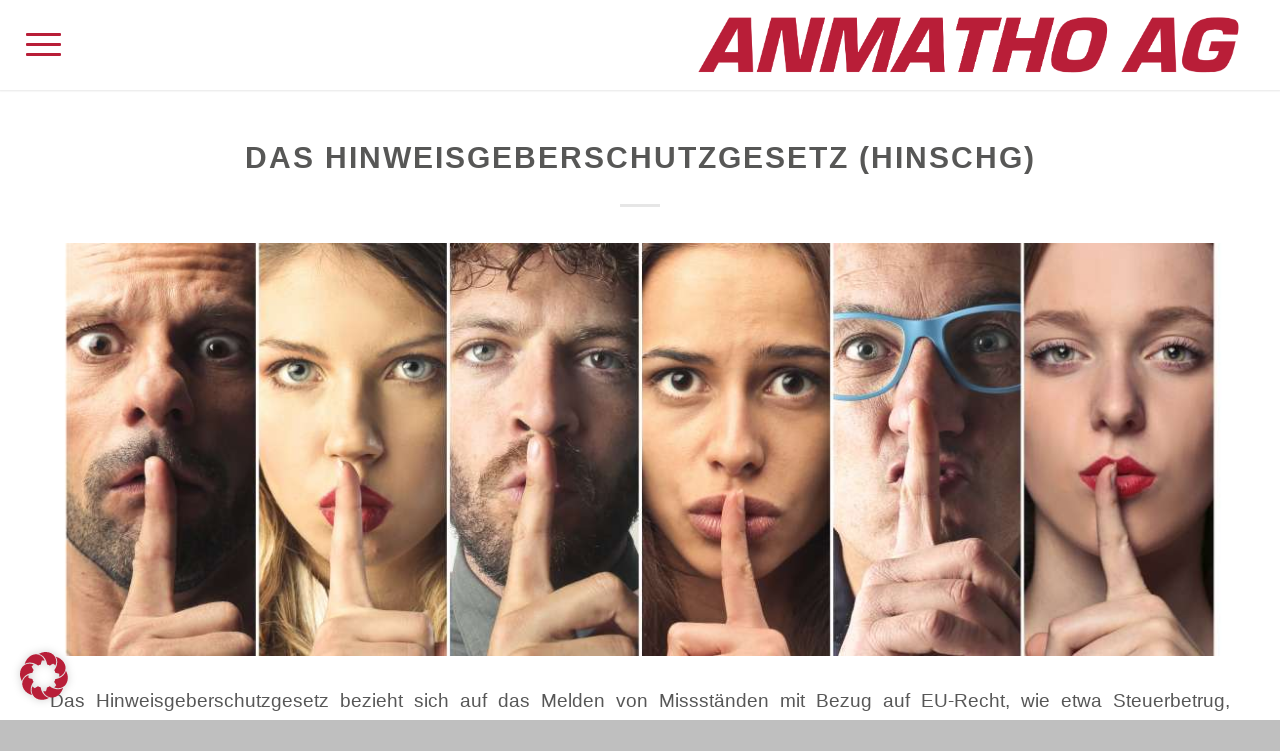

--- FILE ---
content_type: text/html; charset=UTF-8
request_url: https://anmatho.de/hinweisgeberschutzgesetz/
body_size: 26290
content:
<!DOCTYPE html>
<html lang="de" class="html_stretched responsive av-preloader-disabled  html_header_top html_logo_right html_main_nav_header html_menu_left html_slim html_header_sticky html_header_shrinking html_mobile_menu_tablet html_header_searchicon html_content_align_center html_header_unstick_top html_header_stretch html_minimal_header html_minimal_header_shadow html_elegant-blog html_av-overlay-side html_av-overlay-side-classic html_av-submenu-noclone html_entry_id_1502 av-cookies-no-cookie-consent av-no-preview av-default-lightbox html_text_menu_active av-mobile-menu-switch-default">
<head>
<meta charset="UTF-8" />


<!-- mobile setting -->
<meta name="viewport" content="width=device-width, initial-scale=1">

<!-- Scripts/CSS and wp_head hook -->
<meta name='robots' content='index, follow, max-image-preview:large, max-snippet:-1, max-video-preview:-1' />

	<!-- This site is optimized with the Yoast SEO plugin v26.7 - https://yoast.com/wordpress/plugins/seo/ -->
	<title>Das HinweisgeberSchutzGesetz (HinSchG) - ANMATHO AG</title>
	<meta name="description" content="Das Hinweisgeberschutzgesetz bezieht sich auf das Melden von Missständen mit Bezug auf EU-Recht, , wie etwa Steuerbetrug, Geldwäsche..." />
	<link rel="canonical" href="https://anmatho.de/hinweisgeberschutzgesetz/" />
	<meta property="og:locale" content="de_DE" />
	<meta property="og:type" content="article" />
	<meta property="og:title" content="Das HinweisgeberSchutzGesetz (HinSchG) - ANMATHO AG" />
	<meta property="og:description" content="Das Hinweisgeberschutzgesetz bezieht sich auf das Melden von Missständen mit Bezug auf EU-Recht, , wie etwa Steuerbetrug, Geldwäsche..." />
	<meta property="og:url" content="https://anmatho.de/hinweisgeberschutzgesetz/" />
	<meta property="og:site_name" content="ANMATHO AG" />
	<meta property="article:publisher" content="https://de-de.facebook.com/anmatho/" />
	<meta property="article:published_time" content="2023-06-01T07:00:29+00:00" />
	<meta property="article:modified_time" content="2023-12-14T07:07:47+00:00" />
	<meta property="og:image" content="https://anmatho.de/wp-content/uploads/2023/10/AdobeStock_99793901Geheimnis-1030x529.jpeg" />
	<meta property="og:image:width" content="1030" />
	<meta property="og:image:height" content="529" />
	<meta property="og:image:type" content="image/jpeg" />
	<meta name="author" content="Carlheinz Lindenau" />
	<meta name="twitter:card" content="summary_large_image" />
	<meta name="twitter:label1" content="Geschrieben von" />
	<meta name="twitter:data1" content="Carlheinz Lindenau" />
	<meta name="twitter:label2" content="Geschätzte Lesezeit" />
	<meta name="twitter:data2" content="3 Minuten" />
	<script type="application/ld+json" class="yoast-schema-graph">{"@context":"https://schema.org","@graph":[{"@type":"Article","@id":"https://anmatho.de/hinweisgeberschutzgesetz/#article","isPartOf":{"@id":"https://anmatho.de/hinweisgeberschutzgesetz/"},"author":{"name":"Carlheinz Lindenau","@id":"https://anmatho.de/#/schema/person/2e4be0ecbfb2d241c64adfeec397ca60"},"headline":"Das HinweisgeberSchutzGesetz (HinSchG)","datePublished":"2023-06-01T07:00:29+00:00","dateModified":"2023-12-14T07:07:47+00:00","mainEntityOfPage":{"@id":"https://anmatho.de/hinweisgeberschutzgesetz/"},"wordCount":535,"publisher":{"@id":"https://anmatho.de/#organization"},"image":{"@id":"https://anmatho.de/hinweisgeberschutzgesetz/#primaryimage"},"thumbnailUrl":"https://anmatho.de/wp-content/uploads/2023/10/AdobeStock_99793901Geheimnis-scaled.jpeg","keywords":["EU-Direktive 2019/1937","Gesetz","HinSchG","Meldewege","Whistleblower"],"articleSection":["Datenschutz"],"inLanguage":"de"},{"@type":"WebPage","@id":"https://anmatho.de/hinweisgeberschutzgesetz/","url":"https://anmatho.de/hinweisgeberschutzgesetz/","name":"Das HinweisgeberSchutzGesetz (HinSchG) - ANMATHO AG","isPartOf":{"@id":"https://anmatho.de/#website"},"primaryImageOfPage":{"@id":"https://anmatho.de/hinweisgeberschutzgesetz/#primaryimage"},"image":{"@id":"https://anmatho.de/hinweisgeberschutzgesetz/#primaryimage"},"thumbnailUrl":"https://anmatho.de/wp-content/uploads/2023/10/AdobeStock_99793901Geheimnis-scaled.jpeg","datePublished":"2023-06-01T07:00:29+00:00","dateModified":"2023-12-14T07:07:47+00:00","description":"Das Hinweisgeberschutzgesetz bezieht sich auf das Melden von Missständen mit Bezug auf EU-Recht, , wie etwa Steuerbetrug, Geldwäsche...","breadcrumb":{"@id":"https://anmatho.de/hinweisgeberschutzgesetz/#breadcrumb"},"inLanguage":"de","potentialAction":[{"@type":"ReadAction","target":["https://anmatho.de/hinweisgeberschutzgesetz/"]}]},{"@type":"ImageObject","inLanguage":"de","@id":"https://anmatho.de/hinweisgeberschutzgesetz/#primaryimage","url":"https://anmatho.de/wp-content/uploads/2023/10/AdobeStock_99793901Geheimnis-scaled.jpeg","contentUrl":"https://anmatho.de/wp-content/uploads/2023/10/AdobeStock_99793901Geheimnis-scaled.jpeg","width":2560,"height":1315,"caption":"Geheimnisse - für sich behalten oder melden?"},{"@type":"BreadcrumbList","@id":"https://anmatho.de/hinweisgeberschutzgesetz/#breadcrumb","itemListElement":[{"@type":"ListItem","position":1,"name":"Startseite","item":"https://anmatho.de/"},{"@type":"ListItem","position":2,"name":"Das HinweisgeberSchutzGesetz (HinSchG)"}]},{"@type":"WebSite","@id":"https://anmatho.de/#website","url":"https://anmatho.de/","name":"ANMATHO AG - Informationssicherheit und Datenschutz","description":"Ihr Beratungsunternehmen für Informationssicherheit und Datenschutz","publisher":{"@id":"https://anmatho.de/#organization"},"potentialAction":[{"@type":"SearchAction","target":{"@type":"EntryPoint","urlTemplate":"https://anmatho.de/?s={search_term_string}"},"query-input":{"@type":"PropertyValueSpecification","valueRequired":true,"valueName":"search_term_string"}}],"inLanguage":"de"},{"@type":"Organization","@id":"https://anmatho.de/#organization","name":"ANMATHO AG - Informationssicherheit und Datenschutz","alternateName":"ANMATHO","url":"https://anmatho.de/","logo":{"@type":"ImageObject","inLanguage":"de","@id":"https://anmatho.de/#/schema/logo/image/","url":"https://anmatho.de/wp-content/uploads/2023/09/Schriftzug-rot-ohne-hintergrund-ohne-rand-gross.png","contentUrl":"https://anmatho.de/wp-content/uploads/2023/09/Schriftzug-rot-ohne-hintergrund-ohne-rand-gross.png","width":7157,"height":1111,"caption":"ANMATHO AG - Informationssicherheit und Datenschutz"},"image":{"@id":"https://anmatho.de/#/schema/logo/image/"},"sameAs":["https://de-de.facebook.com/anmatho/","https://www.xing.com/pages/anmathoag"]},{"@type":"Person","@id":"https://anmatho.de/#/schema/person/2e4be0ecbfb2d241c64adfeec397ca60","name":"Carlheinz Lindenau","image":{"@type":"ImageObject","inLanguage":"de","@id":"https://anmatho.de/#/schema/person/image/","url":"https://secure.gravatar.com/avatar/e2d80977bb0f9b7027c59cff92eab39cf28a8cbf1cebf738d34d6f09b5d4f7e4?s=96&d=mm&r=g","contentUrl":"https://secure.gravatar.com/avatar/e2d80977bb0f9b7027c59cff92eab39cf28a8cbf1cebf738d34d6f09b5d4f7e4?s=96&d=mm&r=g","caption":"Carlheinz Lindenau"},"url":"https://anmatho.de/author/clindenau/"}]}</script>
	<!-- / Yoast SEO plugin. -->


<link rel="alternate" type="application/rss+xml" title="ANMATHO AG &raquo; Feed" href="https://anmatho.de/feed/" />
<link rel="alternate" title="oEmbed (JSON)" type="application/json+oembed" href="https://anmatho.de/wp-json/oembed/1.0/embed?url=https%3A%2F%2Fanmatho.de%2Fhinweisgeberschutzgesetz%2F" />
<link rel="alternate" title="oEmbed (XML)" type="text/xml+oembed" href="https://anmatho.de/wp-json/oembed/1.0/embed?url=https%3A%2F%2Fanmatho.de%2Fhinweisgeberschutzgesetz%2F&#038;format=xml" />
<style id='wp-img-auto-sizes-contain-inline-css' type='text/css'>
img:is([sizes=auto i],[sizes^="auto," i]){contain-intrinsic-size:3000px 1500px}
/*# sourceURL=wp-img-auto-sizes-contain-inline-css */
</style>
<style id='wp-block-library-inline-css' type='text/css'>
:root{--wp-block-synced-color:#7a00df;--wp-block-synced-color--rgb:122,0,223;--wp-bound-block-color:var(--wp-block-synced-color);--wp-editor-canvas-background:#ddd;--wp-admin-theme-color:#007cba;--wp-admin-theme-color--rgb:0,124,186;--wp-admin-theme-color-darker-10:#006ba1;--wp-admin-theme-color-darker-10--rgb:0,107,160.5;--wp-admin-theme-color-darker-20:#005a87;--wp-admin-theme-color-darker-20--rgb:0,90,135;--wp-admin-border-width-focus:2px}@media (min-resolution:192dpi){:root{--wp-admin-border-width-focus:1.5px}}.wp-element-button{cursor:pointer}:root .has-very-light-gray-background-color{background-color:#eee}:root .has-very-dark-gray-background-color{background-color:#313131}:root .has-very-light-gray-color{color:#eee}:root .has-very-dark-gray-color{color:#313131}:root .has-vivid-green-cyan-to-vivid-cyan-blue-gradient-background{background:linear-gradient(135deg,#00d084,#0693e3)}:root .has-purple-crush-gradient-background{background:linear-gradient(135deg,#34e2e4,#4721fb 50%,#ab1dfe)}:root .has-hazy-dawn-gradient-background{background:linear-gradient(135deg,#faaca8,#dad0ec)}:root .has-subdued-olive-gradient-background{background:linear-gradient(135deg,#fafae1,#67a671)}:root .has-atomic-cream-gradient-background{background:linear-gradient(135deg,#fdd79a,#004a59)}:root .has-nightshade-gradient-background{background:linear-gradient(135deg,#330968,#31cdcf)}:root .has-midnight-gradient-background{background:linear-gradient(135deg,#020381,#2874fc)}:root{--wp--preset--font-size--normal:16px;--wp--preset--font-size--huge:42px}.has-regular-font-size{font-size:1em}.has-larger-font-size{font-size:2.625em}.has-normal-font-size{font-size:var(--wp--preset--font-size--normal)}.has-huge-font-size{font-size:var(--wp--preset--font-size--huge)}.has-text-align-center{text-align:center}.has-text-align-left{text-align:left}.has-text-align-right{text-align:right}.has-fit-text{white-space:nowrap!important}#end-resizable-editor-section{display:none}.aligncenter{clear:both}.items-justified-left{justify-content:flex-start}.items-justified-center{justify-content:center}.items-justified-right{justify-content:flex-end}.items-justified-space-between{justify-content:space-between}.screen-reader-text{border:0;clip-path:inset(50%);height:1px;margin:-1px;overflow:hidden;padding:0;position:absolute;width:1px;word-wrap:normal!important}.screen-reader-text:focus{background-color:#ddd;clip-path:none;color:#444;display:block;font-size:1em;height:auto;left:5px;line-height:normal;padding:15px 23px 14px;text-decoration:none;top:5px;width:auto;z-index:100000}html :where(.has-border-color){border-style:solid}html :where([style*=border-top-color]){border-top-style:solid}html :where([style*=border-right-color]){border-right-style:solid}html :where([style*=border-bottom-color]){border-bottom-style:solid}html :where([style*=border-left-color]){border-left-style:solid}html :where([style*=border-width]){border-style:solid}html :where([style*=border-top-width]){border-top-style:solid}html :where([style*=border-right-width]){border-right-style:solid}html :where([style*=border-bottom-width]){border-bottom-style:solid}html :where([style*=border-left-width]){border-left-style:solid}html :where(img[class*=wp-image-]){height:auto;max-width:100%}:where(figure){margin:0 0 1em}html :where(.is-position-sticky){--wp-admin--admin-bar--position-offset:var(--wp-admin--admin-bar--height,0px)}@media screen and (max-width:600px){html :where(.is-position-sticky){--wp-admin--admin-bar--position-offset:0px}}

/*# sourceURL=wp-block-library-inline-css */
</style><style id='global-styles-inline-css' type='text/css'>
:root{--wp--preset--aspect-ratio--square: 1;--wp--preset--aspect-ratio--4-3: 4/3;--wp--preset--aspect-ratio--3-4: 3/4;--wp--preset--aspect-ratio--3-2: 3/2;--wp--preset--aspect-ratio--2-3: 2/3;--wp--preset--aspect-ratio--16-9: 16/9;--wp--preset--aspect-ratio--9-16: 9/16;--wp--preset--color--black: #000000;--wp--preset--color--cyan-bluish-gray: #abb8c3;--wp--preset--color--white: #ffffff;--wp--preset--color--pale-pink: #f78da7;--wp--preset--color--vivid-red: #cf2e2e;--wp--preset--color--luminous-vivid-orange: #ff6900;--wp--preset--color--luminous-vivid-amber: #fcb900;--wp--preset--color--light-green-cyan: #7bdcb5;--wp--preset--color--vivid-green-cyan: #00d084;--wp--preset--color--pale-cyan-blue: #8ed1fc;--wp--preset--color--vivid-cyan-blue: #0693e3;--wp--preset--color--vivid-purple: #9b51e0;--wp--preset--color--metallic-red: #b02b2c;--wp--preset--color--maximum-yellow-red: #edae44;--wp--preset--color--yellow-sun: #eeee22;--wp--preset--color--palm-leaf: #83a846;--wp--preset--color--aero: #7bb0e7;--wp--preset--color--old-lavender: #745f7e;--wp--preset--color--steel-teal: #5f8789;--wp--preset--color--raspberry-pink: #d65799;--wp--preset--color--medium-turquoise: #4ecac2;--wp--preset--gradient--vivid-cyan-blue-to-vivid-purple: linear-gradient(135deg,rgb(6,147,227) 0%,rgb(155,81,224) 100%);--wp--preset--gradient--light-green-cyan-to-vivid-green-cyan: linear-gradient(135deg,rgb(122,220,180) 0%,rgb(0,208,130) 100%);--wp--preset--gradient--luminous-vivid-amber-to-luminous-vivid-orange: linear-gradient(135deg,rgb(252,185,0) 0%,rgb(255,105,0) 100%);--wp--preset--gradient--luminous-vivid-orange-to-vivid-red: linear-gradient(135deg,rgb(255,105,0) 0%,rgb(207,46,46) 100%);--wp--preset--gradient--very-light-gray-to-cyan-bluish-gray: linear-gradient(135deg,rgb(238,238,238) 0%,rgb(169,184,195) 100%);--wp--preset--gradient--cool-to-warm-spectrum: linear-gradient(135deg,rgb(74,234,220) 0%,rgb(151,120,209) 20%,rgb(207,42,186) 40%,rgb(238,44,130) 60%,rgb(251,105,98) 80%,rgb(254,248,76) 100%);--wp--preset--gradient--blush-light-purple: linear-gradient(135deg,rgb(255,206,236) 0%,rgb(152,150,240) 100%);--wp--preset--gradient--blush-bordeaux: linear-gradient(135deg,rgb(254,205,165) 0%,rgb(254,45,45) 50%,rgb(107,0,62) 100%);--wp--preset--gradient--luminous-dusk: linear-gradient(135deg,rgb(255,203,112) 0%,rgb(199,81,192) 50%,rgb(65,88,208) 100%);--wp--preset--gradient--pale-ocean: linear-gradient(135deg,rgb(255,245,203) 0%,rgb(182,227,212) 50%,rgb(51,167,181) 100%);--wp--preset--gradient--electric-grass: linear-gradient(135deg,rgb(202,248,128) 0%,rgb(113,206,126) 100%);--wp--preset--gradient--midnight: linear-gradient(135deg,rgb(2,3,129) 0%,rgb(40,116,252) 100%);--wp--preset--font-size--small: 1rem;--wp--preset--font-size--medium: 1.125rem;--wp--preset--font-size--large: 1.75rem;--wp--preset--font-size--x-large: clamp(1.75rem, 3vw, 2.25rem);--wp--preset--spacing--20: 0.44rem;--wp--preset--spacing--30: 0.67rem;--wp--preset--spacing--40: 1rem;--wp--preset--spacing--50: 1.5rem;--wp--preset--spacing--60: 2.25rem;--wp--preset--spacing--70: 3.38rem;--wp--preset--spacing--80: 5.06rem;--wp--preset--shadow--natural: 6px 6px 9px rgba(0, 0, 0, 0.2);--wp--preset--shadow--deep: 12px 12px 50px rgba(0, 0, 0, 0.4);--wp--preset--shadow--sharp: 6px 6px 0px rgba(0, 0, 0, 0.2);--wp--preset--shadow--outlined: 6px 6px 0px -3px rgb(255, 255, 255), 6px 6px rgb(0, 0, 0);--wp--preset--shadow--crisp: 6px 6px 0px rgb(0, 0, 0);}:root { --wp--style--global--content-size: 800px;--wp--style--global--wide-size: 1130px; }:where(body) { margin: 0; }.wp-site-blocks > .alignleft { float: left; margin-right: 2em; }.wp-site-blocks > .alignright { float: right; margin-left: 2em; }.wp-site-blocks > .aligncenter { justify-content: center; margin-left: auto; margin-right: auto; }:where(.is-layout-flex){gap: 0.5em;}:where(.is-layout-grid){gap: 0.5em;}.is-layout-flow > .alignleft{float: left;margin-inline-start: 0;margin-inline-end: 2em;}.is-layout-flow > .alignright{float: right;margin-inline-start: 2em;margin-inline-end: 0;}.is-layout-flow > .aligncenter{margin-left: auto !important;margin-right: auto !important;}.is-layout-constrained > .alignleft{float: left;margin-inline-start: 0;margin-inline-end: 2em;}.is-layout-constrained > .alignright{float: right;margin-inline-start: 2em;margin-inline-end: 0;}.is-layout-constrained > .aligncenter{margin-left: auto !important;margin-right: auto !important;}.is-layout-constrained > :where(:not(.alignleft):not(.alignright):not(.alignfull)){max-width: var(--wp--style--global--content-size);margin-left: auto !important;margin-right: auto !important;}.is-layout-constrained > .alignwide{max-width: var(--wp--style--global--wide-size);}body .is-layout-flex{display: flex;}.is-layout-flex{flex-wrap: wrap;align-items: center;}.is-layout-flex > :is(*, div){margin: 0;}body .is-layout-grid{display: grid;}.is-layout-grid > :is(*, div){margin: 0;}body{padding-top: 0px;padding-right: 0px;padding-bottom: 0px;padding-left: 0px;}a:where(:not(.wp-element-button)){text-decoration: underline;}:root :where(.wp-element-button, .wp-block-button__link){background-color: #32373c;border-width: 0;color: #fff;font-family: inherit;font-size: inherit;font-style: inherit;font-weight: inherit;letter-spacing: inherit;line-height: inherit;padding-top: calc(0.667em + 2px);padding-right: calc(1.333em + 2px);padding-bottom: calc(0.667em + 2px);padding-left: calc(1.333em + 2px);text-decoration: none;text-transform: inherit;}.has-black-color{color: var(--wp--preset--color--black) !important;}.has-cyan-bluish-gray-color{color: var(--wp--preset--color--cyan-bluish-gray) !important;}.has-white-color{color: var(--wp--preset--color--white) !important;}.has-pale-pink-color{color: var(--wp--preset--color--pale-pink) !important;}.has-vivid-red-color{color: var(--wp--preset--color--vivid-red) !important;}.has-luminous-vivid-orange-color{color: var(--wp--preset--color--luminous-vivid-orange) !important;}.has-luminous-vivid-amber-color{color: var(--wp--preset--color--luminous-vivid-amber) !important;}.has-light-green-cyan-color{color: var(--wp--preset--color--light-green-cyan) !important;}.has-vivid-green-cyan-color{color: var(--wp--preset--color--vivid-green-cyan) !important;}.has-pale-cyan-blue-color{color: var(--wp--preset--color--pale-cyan-blue) !important;}.has-vivid-cyan-blue-color{color: var(--wp--preset--color--vivid-cyan-blue) !important;}.has-vivid-purple-color{color: var(--wp--preset--color--vivid-purple) !important;}.has-metallic-red-color{color: var(--wp--preset--color--metallic-red) !important;}.has-maximum-yellow-red-color{color: var(--wp--preset--color--maximum-yellow-red) !important;}.has-yellow-sun-color{color: var(--wp--preset--color--yellow-sun) !important;}.has-palm-leaf-color{color: var(--wp--preset--color--palm-leaf) !important;}.has-aero-color{color: var(--wp--preset--color--aero) !important;}.has-old-lavender-color{color: var(--wp--preset--color--old-lavender) !important;}.has-steel-teal-color{color: var(--wp--preset--color--steel-teal) !important;}.has-raspberry-pink-color{color: var(--wp--preset--color--raspberry-pink) !important;}.has-medium-turquoise-color{color: var(--wp--preset--color--medium-turquoise) !important;}.has-black-background-color{background-color: var(--wp--preset--color--black) !important;}.has-cyan-bluish-gray-background-color{background-color: var(--wp--preset--color--cyan-bluish-gray) !important;}.has-white-background-color{background-color: var(--wp--preset--color--white) !important;}.has-pale-pink-background-color{background-color: var(--wp--preset--color--pale-pink) !important;}.has-vivid-red-background-color{background-color: var(--wp--preset--color--vivid-red) !important;}.has-luminous-vivid-orange-background-color{background-color: var(--wp--preset--color--luminous-vivid-orange) !important;}.has-luminous-vivid-amber-background-color{background-color: var(--wp--preset--color--luminous-vivid-amber) !important;}.has-light-green-cyan-background-color{background-color: var(--wp--preset--color--light-green-cyan) !important;}.has-vivid-green-cyan-background-color{background-color: var(--wp--preset--color--vivid-green-cyan) !important;}.has-pale-cyan-blue-background-color{background-color: var(--wp--preset--color--pale-cyan-blue) !important;}.has-vivid-cyan-blue-background-color{background-color: var(--wp--preset--color--vivid-cyan-blue) !important;}.has-vivid-purple-background-color{background-color: var(--wp--preset--color--vivid-purple) !important;}.has-metallic-red-background-color{background-color: var(--wp--preset--color--metallic-red) !important;}.has-maximum-yellow-red-background-color{background-color: var(--wp--preset--color--maximum-yellow-red) !important;}.has-yellow-sun-background-color{background-color: var(--wp--preset--color--yellow-sun) !important;}.has-palm-leaf-background-color{background-color: var(--wp--preset--color--palm-leaf) !important;}.has-aero-background-color{background-color: var(--wp--preset--color--aero) !important;}.has-old-lavender-background-color{background-color: var(--wp--preset--color--old-lavender) !important;}.has-steel-teal-background-color{background-color: var(--wp--preset--color--steel-teal) !important;}.has-raspberry-pink-background-color{background-color: var(--wp--preset--color--raspberry-pink) !important;}.has-medium-turquoise-background-color{background-color: var(--wp--preset--color--medium-turquoise) !important;}.has-black-border-color{border-color: var(--wp--preset--color--black) !important;}.has-cyan-bluish-gray-border-color{border-color: var(--wp--preset--color--cyan-bluish-gray) !important;}.has-white-border-color{border-color: var(--wp--preset--color--white) !important;}.has-pale-pink-border-color{border-color: var(--wp--preset--color--pale-pink) !important;}.has-vivid-red-border-color{border-color: var(--wp--preset--color--vivid-red) !important;}.has-luminous-vivid-orange-border-color{border-color: var(--wp--preset--color--luminous-vivid-orange) !important;}.has-luminous-vivid-amber-border-color{border-color: var(--wp--preset--color--luminous-vivid-amber) !important;}.has-light-green-cyan-border-color{border-color: var(--wp--preset--color--light-green-cyan) !important;}.has-vivid-green-cyan-border-color{border-color: var(--wp--preset--color--vivid-green-cyan) !important;}.has-pale-cyan-blue-border-color{border-color: var(--wp--preset--color--pale-cyan-blue) !important;}.has-vivid-cyan-blue-border-color{border-color: var(--wp--preset--color--vivid-cyan-blue) !important;}.has-vivid-purple-border-color{border-color: var(--wp--preset--color--vivid-purple) !important;}.has-metallic-red-border-color{border-color: var(--wp--preset--color--metallic-red) !important;}.has-maximum-yellow-red-border-color{border-color: var(--wp--preset--color--maximum-yellow-red) !important;}.has-yellow-sun-border-color{border-color: var(--wp--preset--color--yellow-sun) !important;}.has-palm-leaf-border-color{border-color: var(--wp--preset--color--palm-leaf) !important;}.has-aero-border-color{border-color: var(--wp--preset--color--aero) !important;}.has-old-lavender-border-color{border-color: var(--wp--preset--color--old-lavender) !important;}.has-steel-teal-border-color{border-color: var(--wp--preset--color--steel-teal) !important;}.has-raspberry-pink-border-color{border-color: var(--wp--preset--color--raspberry-pink) !important;}.has-medium-turquoise-border-color{border-color: var(--wp--preset--color--medium-turquoise) !important;}.has-vivid-cyan-blue-to-vivid-purple-gradient-background{background: var(--wp--preset--gradient--vivid-cyan-blue-to-vivid-purple) !important;}.has-light-green-cyan-to-vivid-green-cyan-gradient-background{background: var(--wp--preset--gradient--light-green-cyan-to-vivid-green-cyan) !important;}.has-luminous-vivid-amber-to-luminous-vivid-orange-gradient-background{background: var(--wp--preset--gradient--luminous-vivid-amber-to-luminous-vivid-orange) !important;}.has-luminous-vivid-orange-to-vivid-red-gradient-background{background: var(--wp--preset--gradient--luminous-vivid-orange-to-vivid-red) !important;}.has-very-light-gray-to-cyan-bluish-gray-gradient-background{background: var(--wp--preset--gradient--very-light-gray-to-cyan-bluish-gray) !important;}.has-cool-to-warm-spectrum-gradient-background{background: var(--wp--preset--gradient--cool-to-warm-spectrum) !important;}.has-blush-light-purple-gradient-background{background: var(--wp--preset--gradient--blush-light-purple) !important;}.has-blush-bordeaux-gradient-background{background: var(--wp--preset--gradient--blush-bordeaux) !important;}.has-luminous-dusk-gradient-background{background: var(--wp--preset--gradient--luminous-dusk) !important;}.has-pale-ocean-gradient-background{background: var(--wp--preset--gradient--pale-ocean) !important;}.has-electric-grass-gradient-background{background: var(--wp--preset--gradient--electric-grass) !important;}.has-midnight-gradient-background{background: var(--wp--preset--gradient--midnight) !important;}.has-small-font-size{font-size: var(--wp--preset--font-size--small) !important;}.has-medium-font-size{font-size: var(--wp--preset--font-size--medium) !important;}.has-large-font-size{font-size: var(--wp--preset--font-size--large) !important;}.has-x-large-font-size{font-size: var(--wp--preset--font-size--x-large) !important;}
/*# sourceURL=global-styles-inline-css */
</style>

<link rel='stylesheet' id='wpo_min-header-0-css' href='https://anmatho.de/wp-content/cache/wpo-minify/1768686255/assets/wpo-minify-header-3caf09db.min.css' type='text/css' media='all' />
<link rel='stylesheet' id='float-menu-css' href='https://anmatho.de/wp-content/plugins/float-menu/public/assets/css/style.min.css' type='text/css' media='all' />
<link rel='stylesheet' id='wpo_min-header-2-css' href='https://anmatho.de/wp-content/cache/wpo-minify/1768686255/assets/wpo-minify-header-6174550f.min.css' type='text/css' media='all' />
<link rel='stylesheet' id='um_modal-css' href='https://anmatho.de/wp-content/plugins/ultimate-member/assets/css/um-modal.min.css' type='text/css' media='all' />
<link rel='stylesheet' id='um_ui-css' href='https://anmatho.de/wp-content/plugins/ultimate-member/assets/libs/jquery-ui/jquery-ui.min.css' type='text/css' media='all' />
<link rel='stylesheet' id='um_tipsy-css' href='https://anmatho.de/wp-content/plugins/ultimate-member/assets/libs/tipsy/tipsy.min.css' type='text/css' media='all' />
<link rel='stylesheet' id='um_raty-css' href='https://anmatho.de/wp-content/plugins/ultimate-member/assets/libs/raty/um-raty.min.css' type='text/css' media='all' />
<link rel='stylesheet' id='select2-css' href='https://anmatho.de/wp-content/plugins/ultimate-member/assets/libs/select2/select2.min.css' type='text/css' media='all' />
<link rel='stylesheet' id='um_fileupload-css' href='https://anmatho.de/wp-content/plugins/ultimate-member/assets/css/um-fileupload.min.css' type='text/css' media='all' />
<link rel='stylesheet' id='um_confirm-css' href='https://anmatho.de/wp-content/plugins/ultimate-member/assets/libs/um-confirm/um-confirm.min.css' type='text/css' media='all' />
<link rel='stylesheet' id='um_datetime-css' href='https://anmatho.de/wp-content/plugins/ultimate-member/assets/libs/pickadate/default.min.css' type='text/css' media='all' />
<link rel='stylesheet' id='um_datetime_date-css' href='https://anmatho.de/wp-content/plugins/ultimate-member/assets/libs/pickadate/default.date.min.css' type='text/css' media='all' />
<link rel='stylesheet' id='um_datetime_time-css' href='https://anmatho.de/wp-content/plugins/ultimate-member/assets/libs/pickadate/default.time.min.css' type='text/css' media='all' />
<link rel='stylesheet' id='um_fonticons_ii-css' href='https://anmatho.de/wp-content/plugins/ultimate-member/assets/libs/legacy/fonticons/fonticons-ii.min.css' type='text/css' media='all' />
<link rel='stylesheet' id='um_fonticons_fa-css' href='https://anmatho.de/wp-content/plugins/ultimate-member/assets/libs/legacy/fonticons/fonticons-fa.min.css' type='text/css' media='all' />
<link rel='stylesheet' id='wpo_min-header-15-css' href='https://anmatho.de/wp-content/cache/wpo-minify/1768686255/assets/wpo-minify-header-172e109f.min.css' type='text/css' media='all' />
<link rel='stylesheet' id='um_common-css' href='https://anmatho.de/wp-content/plugins/ultimate-member/assets/css/common.min.css' type='text/css' media='all' />
<link rel='stylesheet' id='um_responsive-css' href='https://anmatho.de/wp-content/plugins/ultimate-member/assets/css/um-responsive.min.css' type='text/css' media='all' />
<link rel='stylesheet' id='um_styles-css' href='https://anmatho.de/wp-content/plugins/ultimate-member/assets/css/um-styles.min.css' type='text/css' media='all' />
<link rel='stylesheet' id='um_crop-css' href='https://anmatho.de/wp-content/plugins/ultimate-member/assets/libs/cropper/cropper.min.css' type='text/css' media='all' />
<link rel='stylesheet' id='um_profile-css' href='https://anmatho.de/wp-content/plugins/ultimate-member/assets/css/um-profile.min.css' type='text/css' media='all' />
<link rel='stylesheet' id='um_account-css' href='https://anmatho.de/wp-content/plugins/ultimate-member/assets/css/um-account.min.css' type='text/css' media='all' />
<link rel='stylesheet' id='um_misc-css' href='https://anmatho.de/wp-content/plugins/ultimate-member/assets/css/um-misc.min.css' type='text/css' media='all' />
<link rel='stylesheet' id='um_default_css-css' href='https://anmatho.de/wp-content/plugins/ultimate-member/assets/css/um-old-default.min.css' type='text/css' media='all' />
<script type="text/javascript" src="https://anmatho.de/wp-includes/js/jquery/jquery.min.js" id="jquery-core-js"></script>
<script type="text/javascript" src="https://anmatho.de/wp-includes/js/jquery/jquery-migrate.min.js" id="jquery-migrate-js"></script>
<script type="text/javascript" src="https://anmatho.de/wp-content/themes/enfold/js/avia-js.min.js" id="avia-js-js"></script>
<script type="text/javascript" src="https://anmatho.de/wp-content/themes/enfold/js/avia-compat.min.js" id="avia-compat-js"></script>
<script data-no-optimize="1" data-no-minify="1" data-cfasync="false" type="text/javascript" src="https://anmatho.de/wp-content/cache/borlabs-cookie/1/borlabs-cookie-config-de.json.js" id="borlabs-cookie-config-js"></script>
<script type="text/javascript" src="https://anmatho.de/wp-content/plugins/ultimate-member/assets/js/um-gdpr.min.js" id="um-gdpr-js"></script>
<link rel="https://api.w.org/" href="https://anmatho.de/wp-json/" /><link rel="alternate" title="JSON" type="application/json" href="https://anmatho.de/wp-json/wp/v2/posts/1502" /><link rel="EditURI" type="application/rsd+xml" title="RSD" href="https://anmatho.de/xmlrpc.php?rsd" />

<link rel='shortlink' href='https://anmatho.de/?p=1502' />
<!-- HFCM by 99 Robots - Snippet # 1: Podcast - Security on Air - Podigee -->
<link rel="alternate" type="application/rss+xml" title="Security on Air" href="https://anmatho-security-on-air.podigee.io/feed/mp3"/>
<!-- /end HFCM by 99 Robots -->
<!-- HFCM by 99 Robots - Snippet # 2: Google Search Console - Meine Website-Inhaberschaft bestätigen -->
<meta name="google-site-verification" content="OrFdq8j58-gnDm1J3i6yzoSXfzm-MjtoZQlxev_ne1g" /><!-- Rwe -->
<meta name="google-site-verification" content="inpit6sYHsbPhLdu1WPoFIF9pDn63iOiqYADXtXw93U" /><!-- Aln -->
<!-- /end HFCM by 99 Robots -->
<meta name="generator" content="performance-lab 4.0.1; plugins: performant-translations">
<meta name="generator" content="performant-translations 1.2.0">

<link rel="icon" href="https://anmatho.de/wp-content/uploads/2023/09/A-rot-ohne-hintergrund-ohne-rand-gross-300x300.png" type="image/png">
<!--[if lt IE 9]><script src="https://anmatho.de/wp-content/themes/enfold/js/html5shiv.js"></script><![endif]--><link rel="profile" href="https://gmpg.org/xfn/11" />
<link rel="alternate" type="application/rss+xml" title="ANMATHO AG RSS2 Feed" href="https://anmatho.de/feed/" />
<link rel="pingback" href="https://anmatho.de/xmlrpc.php" />
		<style type="text/css" id="wp-custom-css">
			/* Setzt die Maximale Breite des Betraginhaltes auf 1200px (Das ist die Breite der Relatet Post die unter dem Content stehen). In diesem Wrapper befinden sich Header, Bild, Text und Metainformationen. */
.entry-content-wrapper.clearfix.standard-content {
    max-width: 1200px !important;
}
/* Entfernt die voreingestellte maximale Breite des Headers (Überschrift) eines Beitrags */
.entry-content-header {
	max-width: none !important;
}
/* Entfernt die voreingestellte maximale Breite des Bildes eines Beitrags */
.big-preview.single-big {
	max-width: none !important;
}
/* Entfernt die voreingestellte maximale Breite des Textes eines Beitrags */
.entry-content {
	max-width: none !important;
}
/* Entfernt die voreingestellte maximale Breite der Metainformationen (Datum, Author) eines Beitrags */
.post-meta-infos {
	max-width: none !important;
}

/* Ultimate Member Style anpassungen*/
/* Änderungen am Style der User-Seiten */
/* Änderung der Buttonfarbe */
.um .um-profile-nav-item.active a {
	background: #b81e38;
}
.um .um-profile-nav-item.active a:hover {
	background: #b81e38;
}
/* Icongröße vor dem Titel der Beitgräge eines Autors */
.um-item-link i {
	font-size: 40px;
}
/* Schriftgröße des Titels der Beitgräge eines Autors */
.um-item-link a {
	font-size: 30px;
	font-style: bold;
}
/* Änderung der Linkfarbe der Kategorien */
.um .um-item-meta a {
	color: #b81e38;
}
/* Anpassung der Image Größe */
.um-item-img a {
	width: 200px;
	max-height: 200px;
	padding: 4px;
}
/* ENDE Ultimate Member */


/* Abrunden der Ecken des "Weiterlesen"-Buttons auf der Seite Blog-Artikeln */
.html_elegant-blog .more-link {
	border-radius: 5px;
}

/* Abrunden der Ecken des "Senden"-Buttons in den Inhouse-Seminar-Formularen */
input[type="submit"], #submit, .button {
	border-radius: 3px;	
}
/* Anpassung des Portolio-Grids */
/*  */
.main_color .main_color.inner-entry {
	border-radius: 5px;
/*	height: auto;*/
} 

.grid-entry {
	/*height: 312px;*/
	/*margin-bottom: 10px;*/
	/*vertical-align: center;*/
}

.grid-entry-title {
   align-items: center;
   display: flex;
   justify-content: center;
}

.grid-entry .inner-entry {
	margin: 10px;
  box-shadow: 0px 0px 0px 3px rgba(0,0,0,0.1);
}

.grid-image img {
  border-top-left-radius: 5px;
  border-top-right-radius: 5px;
}
/* Änderung des Titels der Protfolio punbkte im Portfolis-Raster auf zentriert */
/*
.grid-content {
	text-align: center;
 }
*/

/* Activate burger menu */

@media only screen and (max-width: 1440px) {
	#top #header .av-main-nav > li.menu-item  {
			display: none!important;
	}
	#top #header .av-burger-menu-main {
			cursor: pointer;
			display: block!important;
	}
}

.um a.um-button {
	background-color: #b81e38;
}
.um a.um-button:hover {
	background-color: #b81e38;
	opacity: .9;
	color: #fff;
}
		</style>
		<style type="text/css">
		@font-face {font-family: 'entypo-fontello-enfold'; font-weight: normal; font-style: normal; font-display: auto;
		src: url('https://anmatho.de/wp-content/themes/enfold/config-templatebuilder/avia-template-builder/assets/fonts/entypo-fontello-enfold/entypo-fontello-enfold.woff2') format('woff2'),
		url('https://anmatho.de/wp-content/themes/enfold/config-templatebuilder/avia-template-builder/assets/fonts/entypo-fontello-enfold/entypo-fontello-enfold.woff') format('woff'),
		url('https://anmatho.de/wp-content/themes/enfold/config-templatebuilder/avia-template-builder/assets/fonts/entypo-fontello-enfold/entypo-fontello-enfold.ttf') format('truetype'),
		url('https://anmatho.de/wp-content/themes/enfold/config-templatebuilder/avia-template-builder/assets/fonts/entypo-fontello-enfold/entypo-fontello-enfold.svg#entypo-fontello-enfold') format('svg'),
		url('https://anmatho.de/wp-content/themes/enfold/config-templatebuilder/avia-template-builder/assets/fonts/entypo-fontello-enfold/entypo-fontello-enfold.eot'),
		url('https://anmatho.de/wp-content/themes/enfold/config-templatebuilder/avia-template-builder/assets/fonts/entypo-fontello-enfold/entypo-fontello-enfold.eot?#iefix') format('embedded-opentype');
		}

		#top .avia-font-entypo-fontello-enfold, body .avia-font-entypo-fontello-enfold, html body [data-av_iconfont='entypo-fontello-enfold']:before{ font-family: 'entypo-fontello-enfold'; }
		
		@font-face {font-family: 'entypo-fontello'; font-weight: normal; font-style: normal; font-display: auto;
		src: url('https://anmatho.de/wp-content/themes/enfold/config-templatebuilder/avia-template-builder/assets/fonts/entypo-fontello/entypo-fontello.woff2') format('woff2'),
		url('https://anmatho.de/wp-content/themes/enfold/config-templatebuilder/avia-template-builder/assets/fonts/entypo-fontello/entypo-fontello.woff') format('woff'),
		url('https://anmatho.de/wp-content/themes/enfold/config-templatebuilder/avia-template-builder/assets/fonts/entypo-fontello/entypo-fontello.ttf') format('truetype'),
		url('https://anmatho.de/wp-content/themes/enfold/config-templatebuilder/avia-template-builder/assets/fonts/entypo-fontello/entypo-fontello.svg#entypo-fontello') format('svg'),
		url('https://anmatho.de/wp-content/themes/enfold/config-templatebuilder/avia-template-builder/assets/fonts/entypo-fontello/entypo-fontello.eot'),
		url('https://anmatho.de/wp-content/themes/enfold/config-templatebuilder/avia-template-builder/assets/fonts/entypo-fontello/entypo-fontello.eot?#iefix') format('embedded-opentype');
		}

		#top .avia-font-entypo-fontello, body .avia-font-entypo-fontello, html body [data-av_iconfont='entypo-fontello']:before{ font-family: 'entypo-fontello'; }
		
		@font-face {font-family: 'justice'; font-weight: normal; font-style: normal; font-display: auto;
		src: url('https://anmatho.de/wp-content/uploads/dynamic_avia/avia_icon_fonts/justice/justice.woff2') format('woff2'),
		url('https://anmatho.de/wp-content/uploads/dynamic_avia/avia_icon_fonts/justice/justice.woff') format('woff'),
		url('https://anmatho.de/wp-content/uploads/dynamic_avia/avia_icon_fonts/justice/justice.ttf') format('truetype'),
		url('https://anmatho.de/wp-content/uploads/dynamic_avia/avia_icon_fonts/justice/justice.svg#justice') format('svg'),
		url('https://anmatho.de/wp-content/uploads/dynamic_avia/avia_icon_fonts/justice/justice.eot'),
		url('https://anmatho.de/wp-content/uploads/dynamic_avia/avia_icon_fonts/justice/justice.eot?#iefix') format('embedded-opentype');
		}

		#top .avia-font-justice, body .avia-font-justice, html body [data-av_iconfont='justice']:before{ font-family: 'justice'; }
		</style>

<!--
Debugging Info for Theme support: 

Theme: Enfold
Version: 7.1
Installed: enfold
AviaFramework Version: 5.6
AviaBuilder Version: 6.0
aviaElementManager Version: 1.0.1
- - - - - - - - - - -
ChildTheme: Enfold Child
ChildTheme Version: 1.0
ChildTheme Installed: enfold

- - - - - - - - - - -
ML:1024-PU:150-PLA:28
WP:6.9
Compress: CSS:load minified only - JS:load minified only
Updates: disabled
PLAu:28
-->
</head>

<body id="top" class="wp-singular post-template-default single single-post postid-1502 single-format-standard wp-theme-enfold wp-child-theme-enfold-child stretched rtl_columns av-curtain-numeric arial black-websave arial_black arial-websave  post-type-post category-datenschutz post_tag-eu-direktive-2019-1937 post_tag-gesetz post_tag-hinschg post_tag-meldewege post_tag-whistleblower avia-responsive-images-support" itemscope="itemscope" itemtype="https://schema.org/WebPage" >

	
	<div id='wrap_all'>

	
<header id='header' class='all_colors header_color light_bg_color  av_header_top av_logo_right av_main_nav_header av_menu_left av_slim av_header_sticky av_header_shrinking av_header_stretch av_mobile_menu_tablet av_header_searchicon av_header_unstick_top av_minimal_header av_minimal_header_shadow av_bottom_nav_disabled  av_header_border_disabled' aria-label="Kopfzeile" data-av_shrink_factor='50' role="banner" itemscope="itemscope" itemtype="https://schema.org/WPHeader" >

		<div  id='header_main' class='container_wrap container_wrap_logo'>

        <div class='container av-logo-container'><div class='inner-container'><span class='logo avia-standard-logo'><a href='https://anmatho.de/' class='' aria-label='ANMATHO AG' title='ANMATHO AG'><img src="https://anmatho.de/wp-content/uploads/2023/09/Schriftzug-rot-ohne-hintergrund-ohne-rand-gross.png" height="100" width="300" alt='ANMATHO AG' title='ANMATHO AG' /></a></span><nav class='main_menu' data-selectname='Seite auswählen'  role="navigation" itemscope="itemscope" itemtype="https://schema.org/SiteNavigationElement" ><div class="avia-menu av-main-nav-wrap"><ul role="menu" class="menu av-main-nav" id="avia-menu"><li role="menuitem" id="menu-item-855" class="menu-item menu-item-type-post_type menu-item-object-page menu-item-has-children menu-item-top-level menu-item-top-level-1"><a href="https://anmatho.de/ueber-uns/" itemprop="url" tabindex="0"><span class="avia-bullet"></span><span class="avia-menu-text">Über uns</span><span class="avia-menu-fx"><span class="avia-arrow-wrap"><span class="avia-arrow"></span></span></span></a>


<ul class="sub-menu">
	<li role="menuitem" id="menu-item-856" class="menu-item menu-item-type-post_type menu-item-object-page"><a href="https://anmatho.de/ueber-uns/unsere-berater/" itemprop="url" tabindex="0"><span class="avia-bullet"></span><span class="avia-menu-text">Unsere Berater</span></a></li>
	<li role="menuitem" id="menu-item-1196" class="menu-item menu-item-type-post_type menu-item-object-page"><a href="https://anmatho.de/ueber-uns/referenzen/" itemprop="url" tabindex="0"><span class="avia-bullet"></span><span class="avia-menu-text">Referenzen</span></a></li>
	<li role="menuitem" id="menu-item-2497" class="menu-item menu-item-type-post_type menu-item-object-page"><a href="https://anmatho.de/ueber-uns/partnerschaften-und-mitgliedschaften/" itemprop="url" tabindex="0"><span class="avia-bullet"></span><span class="avia-menu-text">Partnerschaften und Mitgliedschaften</span></a></li>
	<li role="menuitem" id="menu-item-2443" class="menu-item menu-item-type-post_type menu-item-object-page"><a href="https://anmatho.de/ueber-uns/aktuelle-stellenangebote/" itemprop="url" tabindex="0"><span class="avia-bullet"></span><span class="avia-menu-text">Aktuelle Stellenangebote</span></a></li>
	<li role="menuitem" id="menu-item-2554" class="menu-item menu-item-type-post_type menu-item-object-page"><a href="https://anmatho.de/ueber-uns/downloads-und-links/" itemprop="url" tabindex="0"><span class="avia-bullet"></span><span class="avia-menu-text">Downloads und Links</span></a></li>
</ul>
</li>
<li role="menuitem" id="menu-item-1268" class="menu-item menu-item-type-post_type menu-item-object-page menu-item-has-children menu-item-top-level menu-item-top-level-2"><a href="https://anmatho.de/neuigkeiten/" itemprop="url" tabindex="0"><span class="avia-bullet"></span><span class="avia-menu-text">Neuigkeiten</span><span class="avia-menu-fx"><span class="avia-arrow-wrap"><span class="avia-arrow"></span></span></span></a>


<ul class="sub-menu">
	<li role="menuitem" id="menu-item-1119" class="menu-item menu-item-type-post_type menu-item-object-page"><a href="https://anmatho.de/neuigkeiten/blog-artikel/" itemprop="url" tabindex="0"><span class="avia-bullet"></span><span class="avia-menu-text">Blog-Artikel</span></a></li>
	<li role="menuitem" id="menu-item-1135" class="menu-item menu-item-type-post_type menu-item-object-page"><a href="https://anmatho.de/neuigkeiten/podcast/" itemprop="url" tabindex="0"><span class="avia-bullet"></span><span class="avia-menu-text">Podcast</span></a></li>
	<li role="menuitem" id="menu-item-1040" class="menu-item menu-item-type-post_type menu-item-object-page"><a href="https://anmatho.de/neuigkeiten/newsletter/" itemprop="url" tabindex="0"><span class="avia-bullet"></span><span class="avia-menu-text">Newsletter</span></a></li>
</ul>
</li>
<li role="menuitem" id="menu-item-1048" class="menu-item menu-item-type-post_type menu-item-object-page menu-item-top-level menu-item-top-level-3"><a href="https://anmatho.de/informationssicherheit/" itemprop="url" tabindex="0"><span class="avia-bullet"></span><span class="avia-menu-text">Informationssicherheit</span><span class="avia-menu-fx"><span class="avia-arrow-wrap"><span class="avia-arrow"></span></span></span></a></li>
<li role="menuitem" id="menu-item-1118" class="menu-item menu-item-type-post_type menu-item-object-page menu-item-top-level menu-item-top-level-4"><a href="https://anmatho.de/datenschutz/" itemprop="url" tabindex="0"><span class="avia-bullet"></span><span class="avia-menu-text">Datenschutz</span><span class="avia-menu-fx"><span class="avia-arrow-wrap"><span class="avia-arrow"></span></span></span></a></li>
<li role="menuitem" id="menu-item-1117" class="menu-item menu-item-type-post_type menu-item-object-page menu-item-top-level menu-item-top-level-5"><a href="https://anmatho.de/technische-sicherheit/" itemprop="url" tabindex="0"><span class="avia-bullet"></span><span class="avia-menu-text">Technische Sicherheit</span><span class="avia-menu-fx"><span class="avia-arrow-wrap"><span class="avia-arrow"></span></span></span></a></li>
<li role="menuitem" id="menu-item-1082" class="menu-item menu-item-type-post_type menu-item-object-page menu-item-top-level menu-item-top-level-6"><a href="https://anmatho.de/seminare/" itemprop="url" tabindex="0"><span class="avia-bullet"></span><span class="avia-menu-text">Seminare</span><span class="avia-menu-fx"><span class="avia-arrow-wrap"><span class="avia-arrow"></span></span></span></a></li>
<li role="menuitem" id="menu-item-854" class="menu-item menu-item-type-post_type menu-item-object-page menu-item-top-level menu-item-top-level-7"><a href="https://anmatho.de/kontakt/" itemprop="url" tabindex="0"><span class="avia-bullet"></span><span class="avia-menu-text">Kontakt</span><span class="avia-menu-fx"><span class="avia-arrow-wrap"><span class="avia-arrow"></span></span></span></a></li>
<li id="menu-item-search" class="noMobile menu-item menu-item-search-dropdown menu-item-avia-special" role="menuitem"><a class="avia-svg-icon avia-font-svg_entypo-fontello" aria-label="Suche" href="?s=" rel="nofollow" title="Click to open the search input field" data-avia-search-tooltip="
&lt;search&gt;
	&lt;form role=&quot;search&quot; action=&quot;https://anmatho.de/&quot; id=&quot;searchform&quot; method=&quot;get&quot; class=&quot;&quot;&gt;
		&lt;div&gt;
&lt;span class=&#039;av_searchform_search avia-svg-icon avia-font-svg_entypo-fontello&#039; data-av_svg_icon=&#039;search&#039; data-av_iconset=&#039;svg_entypo-fontello&#039;&gt;&lt;svg version=&quot;1.1&quot; xmlns=&quot;http://www.w3.org/2000/svg&quot; width=&quot;25&quot; height=&quot;32&quot; viewBox=&quot;0 0 25 32&quot; preserveAspectRatio=&quot;xMidYMid meet&quot; aria-labelledby=&#039;av-svg-title-1&#039; aria-describedby=&#039;av-svg-desc-1&#039; role=&quot;graphics-symbol&quot; aria-hidden=&quot;true&quot;&gt;
&lt;title id=&#039;av-svg-title-1&#039;&gt;Search&lt;/title&gt;
&lt;desc id=&#039;av-svg-desc-1&#039;&gt;Search&lt;/desc&gt;
&lt;path d=&quot;M24.704 24.704q0.96 1.088 0.192 1.984l-1.472 1.472q-1.152 1.024-2.176 0l-6.080-6.080q-2.368 1.344-4.992 1.344-4.096 0-7.136-3.040t-3.040-7.136 2.88-7.008 6.976-2.912 7.168 3.040 3.072 7.136q0 2.816-1.472 5.184zM3.008 13.248q0 2.816 2.176 4.992t4.992 2.176 4.832-2.016 2.016-4.896q0-2.816-2.176-4.96t-4.992-2.144-4.832 2.016-2.016 4.832z&quot;&gt;&lt;/path&gt;
&lt;/svg&gt;&lt;/span&gt;			&lt;input type=&quot;submit&quot; value=&quot;&quot; id=&quot;searchsubmit&quot; class=&quot;button&quot; title=&quot;Enter at least 3 characters to show search results in a dropdown or click to route to search result page to show all results&quot; /&gt;
			&lt;input type=&quot;search&quot; id=&quot;s&quot; name=&quot;s&quot; value=&quot;&quot; aria-label=&#039;Suche&#039; placeholder=&#039;Suche&#039; required /&gt;
		&lt;/div&gt;
	&lt;/form&gt;
&lt;/search&gt;
" data-av_svg_icon='search' data-av_iconset='svg_entypo-fontello'><svg version="1.1" xmlns="http://www.w3.org/2000/svg" width="25" height="32" viewBox="0 0 25 32" preserveAspectRatio="xMidYMid meet" aria-labelledby='av-svg-title-2' aria-describedby='av-svg-desc-2' role="graphics-symbol" aria-hidden="true">
<title id='av-svg-title-2'>Click to open the search input field</title>
<desc id='av-svg-desc-2'>Click to open the search input field</desc>
<path d="M24.704 24.704q0.96 1.088 0.192 1.984l-1.472 1.472q-1.152 1.024-2.176 0l-6.080-6.080q-2.368 1.344-4.992 1.344-4.096 0-7.136-3.040t-3.040-7.136 2.88-7.008 6.976-2.912 7.168 3.040 3.072 7.136q0 2.816-1.472 5.184zM3.008 13.248q0 2.816 2.176 4.992t4.992 2.176 4.832-2.016 2.016-4.896q0-2.816-2.176-4.96t-4.992-2.144-4.832 2.016-2.016 4.832z"></path>
</svg><span class="avia_hidden_link_text">Suche</span></a></li><li class="av-burger-menu-main menu-item-avia-special " role="menuitem">
	        			<a href="#" aria-label="Menü" aria-hidden="false">
							<span class="av-hamburger av-hamburger--spin av-js-hamburger">
								<span class="av-hamburger-box">
						          <span class="av-hamburger-inner"></span>
						          <strong>Menü</strong>
								</span>
							</span>
							<span class="avia_hidden_link_text">Menü</span>
						</a>
	        		   </li></ul></div></nav></div> </div> 
		<!-- end container_wrap-->
		</div>
<div class="header_bg"></div><div id='header-reading-progress-1502' class='header-reading-progress medium-bar' data-settings='{"color":"#b81e38"}'></div>
<!-- end header -->
</header>

	<div id='main' class='all_colors' data-scroll-offset='88'>

	
		<div class='container_wrap container_wrap_first main_color fullsize'>

			<div class='container template-blog template-single-blog '>

				<main class='content units av-content-full alpha  av-blog-meta-comments-disabled av-blog-meta-category-disabled av-blog-meta-tag-disabled av-main-single'  role="main" itemscope="itemscope" itemtype="https://schema.org/Blog" >

					<article class="post-entry post-entry-type-standard post-entry-1502 post-loop-1 post-parity-odd post-entry-last single-big with-slider post-1502 post type-post status-publish format-standard has-post-thumbnail hentry category-datenschutz tag-eu-direktive-2019-1937 tag-gesetz tag-hinschg tag-meldewege tag-whistleblower"  itemscope="itemscope" itemtype="https://schema.org/BlogPosting" itemprop="blogPost" ><div class="blog-meta"></div><div class='entry-content-wrapper clearfix standard-content'><header class="entry-content-header" aria-label="Post: Das HinweisgeberSchutzGesetz (HinSchG)"><div class="av-heading-wrapper"><span class="blog-categories minor-meta"><a href="https://anmatho.de/category/datenschutz/" rel="tag">Datenschutz</a></span><h1 class='post-title entry-title '  itemprop="headline" >Das HinweisgeberSchutzGesetz (HinSchG)<span class="post-format-icon minor-meta"></span></h1></div></header><span class="av-vertical-delimiter"></span><div class="big-preview single-big"  itemprop="image" itemscope="itemscope" itemtype="https://schema.org/ImageObject" ><a href="https://anmatho.de/wp-content/uploads/2023/10/AdobeStock_99793901Geheimnis-1030x529.jpeg" data-srcset="https://anmatho.de/wp-content/uploads/2023/10/AdobeStock_99793901Geheimnis-1030x529.jpeg 1030w, https://anmatho.de/wp-content/uploads/2023/10/AdobeStock_99793901Geheimnis-300x154.jpeg 300w, https://anmatho.de/wp-content/uploads/2023/10/AdobeStock_99793901Geheimnis-768x394.jpeg 768w, https://anmatho.de/wp-content/uploads/2023/10/AdobeStock_99793901Geheimnis-1536x789.jpeg 1536w, https://anmatho.de/wp-content/uploads/2023/10/AdobeStock_99793901Geheimnis-2048x1052.jpeg 2048w, https://anmatho.de/wp-content/uploads/2023/10/AdobeStock_99793901Geheimnis-1500x770.jpeg 1500w, https://anmatho.de/wp-content/uploads/2023/10/AdobeStock_99793901Geheimnis-705x362.jpeg 705w" data-sizes="(max-width: 1030px) 100vw, 1030px"  title="Geheimnisse - für sich behalten oder melden?" ><img loading="lazy" width="1210" height="423" src="https://anmatho.de/wp-content/uploads/2023/10/AdobeStock_99793901Geheimnis-1210x423.jpeg" class="wp-image-1503 avia-img-lazy-loading-1503 attachment-entry_without_sidebar size-entry_without_sidebar wp-post-image" alt="Geheimnisse - für sich behalten oder melden?" decoding="async" /><small class='avia-copyright'>Adobe Stock | #99793901 | Olly</small></a></div><div class="entry-content"  itemprop="text" ><p>Das Hinweisgeberschutzgesetz bezieht sich auf das Melden von Missständen mit Bezug auf EU-Recht, wie etwa Steuerbetrug, Geldwäsche oder Delikte im Zusammenhang mit öffentlichen Aufträgen, Produkt- und Verkehrssicherheit, Umweltschutz, öffentlicher Gesundheit sowie Verbraucher- und Datenschutz.</p>
<p>Kleine und große Unternehmen ab 50 Mitarbeitenden, Einrichtungen des öffentlichen Sektors, Behörden sowie Gemeinden ab 10.000 Einwohnerinnen und Einwohnern müssen EU-weit künftig sichere interne Meldekanäle für Hinweisgeber bereitstellen. Für Unternehmen ab 250 Mitarbeitenden gilt diese Pflicht eigentlich bereits seit Dezember 2021, für Unternehmen zwischen 50 und 249 Mitarbeitenden gilt eine Übergangsfrist von zwei Jahren.<br />
Die Grundlagen hierfür liegen in der am 16. Dezember 2019 in Kraft getreten EU-Direktive 2019/1937 des EU-Parlaments zum Schutz von Whistleblowern. Diese Direktive musste aber noch in nationales Recht überführt werden.<br />
Am 12. Mai 2023 wurde nun das deutsche Hinweisgeberschutzgesetz (HinSchG) vom Bundesrat verabschiedet. Das neue Gesetz tritt Mitte Juni 2023 in Kraft.<br />
Das Gesetz musste mehrere Anläufe nehmen. Ein bereits im Dezember 2022 vom Bundestag verabschiedeter Entwurf erhielt Februar 2023 im Bundesrat keine mehrheitliche Zustimmung. Daraufhin musste der Vermittlungsausschuss zusammenkommen. Dieser konnte sich Anfang Mai einigen, kurz darauf passierte das Gesetz Bundestag und Bundesrat. Nach der Verkündung im Bundesgesetzblatt tritt das Gesetz vier Wochen später in Kraft.</p>
<h2><strong>Welche Punkte sollten Unternehmen nun zum Hinweisgeberschutzgesetz beachten:</strong></h2>
<h3><strong>Meldewege:</strong></h3>
<p>Hinweisgeber sollen die Möglichkeit erhalten, Meldungen entweder schriftlich über ein Online-System, einen Briefkasten oder per Postweg abzugeben oder mündlich per Telefonhotline oder Anrufbeantwortersystem. Auf Verlangen des Hinweisgebers soll auch ein persönliches Treffen ermöglicht werden. Bei allen Meldewegen muss die Vertraulichkeit des Whistleblowers geschützt sein.</p>
<h3><strong>Datenschutz:</strong></h3>
<p>Alle personenbezogenen Daten dürfen nur DSGVO-konform verarbeitet werden.<br />
Alle eingegangenen Meldungen müssen sicher aufbewahrt werden, damit sie gegebenenfalls als Beweismaterial verwendbar sind.</p>
<h3><strong>Zuständigkeit im Unternehmen:</strong></h3>
<p>Innerhalb des Unternehmens soll die „am besten geeignete“ Person zum Erhalt und Nachverfolgen der Meldungen bestimmt werden. Laut EU könnten das sein:<br />
Compliance Officer, Personalleiter, Unternehmensjurist, Chief Financial Officer (CFO)/Finanzdirektor, Mitglied des Vorstands oder der Geschäftsführung<br />
Unternehmen können die Bearbeitung von Hinweisen auch auslagern, z. Bsp. an eine Ombudsperson.</p>
<h3><strong>Bearbeitungsfristen:</strong></h3>
<p>Innerhalb von sieben Tagen muss das Unternehmen der hinweisgebenden Person bestätigen, dass die Meldung eingegangen ist. Innerhalb von drei Monaten müssen Hinweisgebende über ergriffene Maßnahmen, den Stand der internen Ermittlung und deren Ergebnis informiert werden.</p>
<h3><strong>Informationspflicht:</strong></h3>
<p>Unternehmen müssen ihren Mitarbeitenden Informationen über den unternehmensinternen Meldeprozess und über alternative Meldewege an die zuständigen Behörden bereitstellen. Diese Informationen müssen leicht verständlich und zugänglich sein, nicht nur für Mitarbeitende, sondern auch für Zulieferer, Dienstleister und Geschäftspartner.</p>
<h3><strong>Sanktionen:</strong></h3>
<p>In der EU-Richtlinie sind auch Sanktionen vorgesehen. So müssen Unternehmen, die das Melden von Missständen behindern oder zu behindern versuchen, mit Strafen rechnen. Gleiches gilt, wenn Unternehmen die Identität des Hinweisgebers nicht vertraulich behandeln. Ebenso sollen Vergeltungsmaßnahmen gegen Whistleblower geahndet werden. Wie hoch diese Sanktionen ausfallen werden, ist Sache der nationalen Gesetzgeber.</p>
<p>Stand Mai 2023</p>
<h2><strong>Was Sie noch interessieren könnte…</strong></h2>
<p><a href="https://anmatho.de/wp-content/uploads/2023/03/Newsletter_03_2023.pdf" target="_blank" rel="noopener">UNSER MÄRZ NEWSLETTER 2023 (PDF)</a></p>
<p><em>Die Themen dieser Ausgabe sind:</em><br />
HinweisgeberSchutzGesetz (HinSchG)<br />
MDM – Das Universalwerkzeug für Mobilgeräte<br />
NIS 2 Richtline steht in den Startlöchern<br />
Informationssicherheits-Awareness neu denken<br />
DS-GVO und Office365, eine never ending Story</p>
<p><a href="https://www.bmj.de/SharedDocs/Gesetzgebungsverfahren/DE/Hinweisgeberschutz.html" target="_blank" rel="noopener">Das Gesetzgebungsverfahren &#8211; Beitrag des BMJ</a></p>
</div><span class="post-meta-infos"><time class="date-container minor-meta updated"  itemprop="datePublished" datetime="2023-06-01T09:00:29+02:00" >1. Juni 2023</time><span class="text-sep">/</span><span class="blog-author minor-meta">von <span class="entry-author-link"  itemprop="author" ><span class="author"><span class="fn"><a href="https://anmatho.de/author/clindenau/" title="Beiträge von Carlheinz Lindenau" rel="author">Carlheinz Lindenau</a></span></span></span></span></span><footer class="entry-footer"><div class='av-social-sharing-box av-social-sharing-box-icon-simple av-social-sharing-box-same-width av-social-sharing-center'><div class="av-share-box"><h5 class='av-share-link-description av-no-toc '>Eintrag teilen</h5><ul class="av-share-box-list noLightbox"><li class='av-share-link av-social-link-facebook avia_social_iconfont' ><a target="_blank" aria-label="Teilen auf Facebook" href='https://www.facebook.com/sharer.php?u=https://anmatho.de/hinweisgeberschutzgesetz/&#038;t=Das%20HinweisgeberSchutzGesetz%20%28HinSchG%29' data-av_icon='' data-av_iconfont='entypo-fontello'  title='' data-avia-related-tooltip='Teilen auf Facebook'><span class='avia_hidden_link_text'>Teilen auf Facebook</span></a></li><li class='av-share-link av-social-link-linkedin avia_social_iconfont' ><a target="_blank" aria-label="Teilen auf LinkedIn" href='https://linkedin.com/shareArticle?mini=true&#038;title=Das%20HinweisgeberSchutzGesetz%20%28HinSchG%29&#038;url=https://anmatho.de/hinweisgeberschutzgesetz/' data-av_icon='' data-av_iconfont='entypo-fontello'  title='' data-avia-related-tooltip='Teilen auf LinkedIn'><span class='avia_hidden_link_text'>Teilen auf LinkedIn</span></a></li><li class='av-share-link av-social-link-mail avia_social_iconfont' ><a  aria-label="Per E-Mail teilen" href='mailto:?subject=Das%20HinweisgeberSchutzGesetz%20%28HinSchG%29&#038;body=https://anmatho.de/hinweisgeberschutzgesetz/' data-av_icon='' data-av_iconfont='entypo-fontello'  title='' data-avia-related-tooltip='Per E-Mail teilen'><span class='avia_hidden_link_text'>Per E-Mail teilen</span></a></li><li class='av-share-link av-social-link-xing avia_social_iconfont' ><a target="_blank" aria-label="Link to Xing" href='https://www.xing.com/pages/anmathoag' data-av_icon='' data-av_iconfont='entypo-fontello'  title='' data-avia-related-tooltip='Link to Xing'><span class='avia_hidden_link_text'>Link to Xing</span></a></li></ul></div></div></footer><div class='post_delimiter'></div></div><div class="post_author_timeline"></div><span class='hidden'>
				<span class='av-structured-data'  itemprop="image" itemscope="itemscope" itemtype="https://schema.org/ImageObject" >
						<span itemprop='url'>https://anmatho.de/wp-content/uploads/2023/10/AdobeStock_99793901Geheimnis-scaled.jpeg</span>
						<span itemprop='height'>1315</span>
						<span itemprop='width'>2560</span>
				</span>
				<span class='av-structured-data'  itemprop="publisher" itemtype="https://schema.org/Organization" itemscope="itemscope" >
						<span itemprop='name'>Carlheinz Lindenau</span>
						<span itemprop='logo' itemscope itemtype='https://schema.org/ImageObject'>
							<span itemprop='url'>https://anmatho.de/wp-content/uploads/2023/09/Schriftzug-rot-ohne-hintergrund-ohne-rand-gross.png</span>
						</span>
				</span><span class='av-structured-data'  itemprop="author" itemscope="itemscope" itemtype="https://schema.org/Person" ><span itemprop='name'>Carlheinz Lindenau</span></span><span class='av-structured-data'  itemprop="datePublished" datetime="2023-06-01T09:00:29+02:00" >2023-06-01 09:00:29</span><span class='av-structured-data'  itemprop="dateModified" itemtype="https://schema.org/dateModified" >2023-12-14 08:07:47</span><span class='av-structured-data'  itemprop="mainEntityOfPage" itemtype="https://schema.org/mainEntityOfPage" ><span itemprop='name'>Das HinweisgeberSchutzGesetz (HinSchG)</span></span></span></article><div class='single-big'></div><div class='related_posts clearfix av-related-style-full'><h5 class="related_title">Das könnte Dich auch interessieren</h5><div class="related_entries_container"><div class='av_one_half no_margin  alpha relThumb relThumb1 relThumbOdd post-format-standard related_column'><a href='https://anmatho.de/ttdsg-aktueller-stand/' class='relThumWrap noLightbox' aria-label='Link zu: TTDSG – Aktueller Stand'><span class='related_image_wrap' ><img width="180" height="180" src="https://anmatho.de/wp-content/uploads/2023/10/AdobeStock_134585375-Gesetz-180x180.jpeg" class="wp-image-1424 avia-img-lazy-loading-1424 attachment-square size-square wp-post-image" alt="Ein Richter schreibt am Tablett. Auf dem Tisch liegt ein Richterhammer und div. Piktogramme." title="Gesetze" decoding="async" loading="lazy" srcset="https://anmatho.de/wp-content/uploads/2023/10/AdobeStock_134585375-Gesetz-180x180.jpeg 180w, https://anmatho.de/wp-content/uploads/2023/10/AdobeStock_134585375-Gesetz-80x80.jpeg 80w, https://anmatho.de/wp-content/uploads/2023/10/AdobeStock_134585375-Gesetz-36x36.jpeg 36w" sizes="auto, (max-width: 180px) 100vw, 180px" /><small class='avia-copyright'>Adobe Stock | #134585375 | everythingpossible</small><span class='related-format-icon '><span class='related-format-icon-inner avia-svg-icon avia-font-svg_entypo-fontello' data-av_svg_icon='pencil' data-av_iconset='svg_entypo-fontello'><svg version="1.1" xmlns="http://www.w3.org/2000/svg" width="25" height="32" viewBox="0 0 25 32" preserveAspectRatio="xMidYMid meet" role="graphics-symbol" aria-hidden="true">
<path d="M22.976 5.44q1.024 1.024 1.504 2.048t0.48 1.536v0.512l-8.064 8.064-9.28 9.216-7.616 1.664 1.6-7.68 9.28-9.216 8.064-8.064q1.728-0.384 4.032 1.92zM7.168 25.92l0.768-0.768q-0.064-1.408-1.664-3.008-0.704-0.704-1.44-1.12t-1.12-0.416l-0.448-0.064-0.704 0.768-0.576 2.56q0.896 0.512 1.472 1.088 0.768 0.768 1.152 1.536z"></path>
</svg></span></span></span><strong class="av-related-title">TTDSG – Aktueller Stand</strong></a></div></div></div>


<div class='comment-entry post-entry'>


</div>

				<!--end content-->
				</main>

				
			</div><!--end container-->

		</div><!-- close default .container_wrap element -->

<footer class="footer-page-content footer_color" id="footer-page"><style type="text/css" data-created_by="avia_inline_auto" id="style-css-av-jfgi5bwp-aef0c5cf677eaa1b705b97f41fb880d7">
.avia-section.av-jfgi5bwp-aef0c5cf677eaa1b705b97f41fb880d7{
background-color:#575756;
background-image:unset;
}
</style>
<div id='footer-template'  class='avia-section av-jfgi5bwp-aef0c5cf677eaa1b705b97f41fb880d7 footer_color avia-section-small avia-no-shadow  avia-builder-el-0  el_before_av_layout_row  avia-builder-el-first  avia-bg-style-scroll container_wrap fullsize'  ><div class='container av-section-cont-open' ><main  role="main" itemscope="itemscope" itemtype="https://schema.org/Blog"  class='template-page content  av-content-full alpha units'><div class='post-entry post-entry-type-page post-entry-1502'><div class='entry-content-wrapper clearfix'>
<div class='flex_column_table av-2gdk2-a0ba4b8df58102c9ee276668b63b3312 sc-av_one_third av-equal-height-column-flextable'>
<style type="text/css" data-created_by="avia_inline_auto" id="style-css-av-2gdk2-a0ba4b8df58102c9ee276668b63b3312">
#top .flex_column_table.av-equal-height-column-flextable.av-2gdk2-a0ba4b8df58102c9ee276668b63b3312{
margin-top:0px;
margin-bottom:0px;
}
.flex_column.av-2gdk2-a0ba4b8df58102c9ee276668b63b3312{
border-radius:0px 0px 0px 0px;
padding:0px 0px 0px 0px;
}
</style>
<div  class='flex_column av-2gdk2-a0ba4b8df58102c9ee276668b63b3312 av_one_third  avia-builder-el-1  el_before_av_one_fourth  avia-builder-el-first  first flex_column_table_cell av-equal-height-column av-align-top av-zero-column-padding  '     ><style type="text/css" data-created_by="avia_inline_auto" id="style-css-av-lmkli07z-9cc51c058070d972d8392697e454b80d">
#top .av_textblock_section.av-lmkli07z-9cc51c058070d972d8392697e454b80d .avia_textblock{
font-size:20px;
}
</style>
<section  class='av_textblock_section av-lmkli07z-9cc51c058070d972d8392697e454b80d '   itemscope="itemscope" itemtype="https://schema.org/CreativeWork" ><div class='avia_textblock'  itemprop="text" ><p style="font-family: eurostile-black-italic; font-size: 36;"><strong><em>ANMATHO AG</em></strong></p>
<p>Beratungsunternehmen für<br />
Informationssicherheit &amp; Datenschutz</p>
<p>Winterhuder Weg 82<br />
22085 Hamburg</p>
<p>Tel: <a href="tel:+494022947190"><strong>+49(0)4022947190</strong></a><br />
E-Mail: <strong><a href="mailto:info@anmatho.de">info@anmatho.de</a></strong></p>
</div></section></div><div class='av-flex-placeholder'></div>
<style type="text/css" data-created_by="avia_inline_auto" id="style-css-av-1hycy-222f678e7babc94929b4a3a151c4b09f">
#top .flex_column_table.av-equal-height-column-flextable.av-1hycy-222f678e7babc94929b4a3a151c4b09f{
margin-top:0px;
margin-bottom:0px;
}
</style>
<div  class='flex_column av-1hycy-222f678e7babc94929b4a3a151c4b09f av_one_fourth  avia-builder-el-3  el_after_av_one_third  el_before_av_two_fifth  flex_column_table_cell av-equal-height-column av-align-top  '     ></div><div class='av-flex-placeholder'></div>
<style type="text/css" data-created_by="avia_inline_auto" id="style-css-av-6o7lu-db12fc4e71ef8939ed80b08948decf39">
#top .flex_column_table.av-equal-height-column-flextable.av-6o7lu-db12fc4e71ef8939ed80b08948decf39{
margin-top:0px;
margin-bottom:0px;
}
</style>
<div  class='flex_column av-6o7lu-db12fc4e71ef8939ed80b08948decf39 av_two_fifth  avia-builder-el-4  el_after_av_one_fourth  avia-builder-el-last  flex_column_table_cell av-equal-height-column av-align-top  '     ><style type="text/css" data-created_by="avia_inline_auto" id="style-css-av-ln4nrwwu-689495153e5b29e5b9979c68d0c748a1">
#top .hr.av-ln4nrwwu-689495153e5b29e5b9979c68d0c748a1{
margin-top:0px;
margin-bottom:0px;
}
.hr.av-ln4nrwwu-689495153e5b29e5b9979c68d0c748a1 .hr-inner{
width:50px;
}
</style>
<div  class='hr av-ln4nrwwu-689495153e5b29e5b9979c68d0c748a1 hr-custom  avia-builder-el-5  el_before_av_partner  avia-builder-el-first  hr-center hr-icon-no'><span class='hr-inner inner-border-av-border-none'><span class="hr-inner-style"></span></span></div>

<style type="text/css" data-created_by="avia_inline_auto" id="style-css-av-lmkm6yzc-eacbbac45618afe98aecd310c1b8981d">
#top .avia-logo-element-container.av-lmkm6yzc-eacbbac45618afe98aecd310c1b8981d .slide-entry{
padding:15px 15px 15px 15px;
}
#top .avia-logo-element-container.av-lmkm6yzc-eacbbac45618afe98aecd310c1b8981d img{
border-style:none;
border-color:#bfbfbf;
box-shadow: 0px 0px 3px 0px #bfbfbf;
}
</style>
<div  class='avia-logo-element-container av-lmkm6yzc-eacbbac45618afe98aecd310c1b8981d avia-logo-grid avia-content-slider avia-smallarrow-slider avia-content-grid-active noHover avia-content-slider-even  avia-builder-el-6  el_after_av_hr  avia-builder-el-last  avia-content-slider1' ><div class='avia-smallarrow-slider-heading '><div class='new-special-heading'><h4 class='av-logo-special-heading-text h4'>Wir sind Mitglied im:</h4></div></div><div class="avia-content-slider-inner"><div class="slide-entry-wrap"><div  class='slide-entry av-23x1w2-9028594a0fda48e064d3f1fc39704cac flex_column no_margin av_one_sixth real-thumbnail post-entry slide-entry-overview slide-loop-1 slide-parity-odd  first'><a href="https://www.teletrust.de/startseite/" data-rel='slide-1' class='slide-image' title=''  target="_blank"  rel="noopener noreferrer"><img decoding="async" loading="lazy" width="1920" height="1080" src="https://anmatho.de/wp-content/uploads/2023/09/teletrust.jpg" class="wp-image-902 avia-img-lazy-loading-902 attachment-no scaling size-no scaling" alt="" srcset="https://anmatho.de/wp-content/uploads/2023/09/teletrust.jpg 1920w, https://anmatho.de/wp-content/uploads/2023/09/teletrust-300x169.jpg 300w, https://anmatho.de/wp-content/uploads/2023/09/teletrust-1030x579.jpg 1030w, https://anmatho.de/wp-content/uploads/2023/09/teletrust-768x432.jpg 768w, https://anmatho.de/wp-content/uploads/2023/09/teletrust-1536x864.jpg 1536w, https://anmatho.de/wp-content/uploads/2023/09/teletrust-1500x844.jpg 1500w, https://anmatho.de/wp-content/uploads/2023/09/teletrust-705x397.jpg 705w" sizes="auto, (max-width: 1920px) 100vw, 1920px" /></a></div><div  class='slide-entry av-1v9gaq-11f5695988f6fe311b8ffbd6347f128a flex_column no_margin av_one_sixth real-thumbnail post-entry slide-entry-overview slide-loop-2 slide-parity-even  '><a href="https://sah-hamburg.de/" data-rel='slide-1' class='slide-image' title=''  target="_blank"  rel="noopener noreferrer"><img decoding="async" loading="lazy" width="1920" height="1080" src="https://anmatho.de/wp-content/uploads/2023/09/sah.jpg" class="wp-image-901 avia-img-lazy-loading-901 attachment-no scaling size-no scaling" alt="" srcset="https://anmatho.de/wp-content/uploads/2023/09/sah.jpg 1920w, https://anmatho.de/wp-content/uploads/2023/09/sah-300x169.jpg 300w, https://anmatho.de/wp-content/uploads/2023/09/sah-1030x579.jpg 1030w, https://anmatho.de/wp-content/uploads/2023/09/sah-768x432.jpg 768w, https://anmatho.de/wp-content/uploads/2023/09/sah-1536x864.jpg 1536w, https://anmatho.de/wp-content/uploads/2023/09/sah-1500x844.jpg 1500w, https://anmatho.de/wp-content/uploads/2023/09/sah-705x397.jpg 705w" sizes="auto, (max-width: 1920px) 100vw, 1920px" /></a></div><div  class='slide-entry av-1srvre-35e88c5f89059bed47f11b226924d2b7 flex_column no_margin av_one_sixth real-thumbnail post-entry slide-entry-overview slide-loop-3 slide-parity-odd  '><a href="https://www.bitkom.org/" data-rel='slide-1' class='slide-image' title=''  target="_blank"  rel="noopener noreferrer"><img decoding="async" loading="lazy" width="1920" height="1080" src="https://anmatho.de/wp-content/uploads/2023/09/bitkom.jpg" class="wp-image-903 avia-img-lazy-loading-903 attachment-no scaling size-no scaling" alt="" srcset="https://anmatho.de/wp-content/uploads/2023/09/bitkom.jpg 1920w, https://anmatho.de/wp-content/uploads/2023/09/bitkom-300x169.jpg 300w, https://anmatho.de/wp-content/uploads/2023/09/bitkom-1030x579.jpg 1030w, https://anmatho.de/wp-content/uploads/2023/09/bitkom-768x432.jpg 768w, https://anmatho.de/wp-content/uploads/2023/09/bitkom-1536x864.jpg 1536w, https://anmatho.de/wp-content/uploads/2023/09/bitkom-1500x844.jpg 1500w, https://anmatho.de/wp-content/uploads/2023/09/bitkom-705x397.jpg 705w" sizes="auto, (max-width: 1920px) 100vw, 1920px" /></a></div><div  class='slide-entry av-1mymky-9672afea07b58cf83146dc508f56ef71 flex_column no_margin av_one_sixth real-thumbnail post-entry slide-entry-overview slide-loop-4 slide-parity-even  '><a href="https://www.bvdnet.de/" data-rel='slide-1' class='slide-image' title=''  target="_blank"  rel="noopener noreferrer"><img decoding="async" loading="lazy" width="1920" height="1080" src="https://anmatho.de/wp-content/uploads/2023/09/bvd.jpg" class="wp-image-904 avia-img-lazy-loading-904 attachment-no scaling size-no scaling" alt="" srcset="https://anmatho.de/wp-content/uploads/2023/09/bvd.jpg 1920w, https://anmatho.de/wp-content/uploads/2023/09/bvd-300x169.jpg 300w, https://anmatho.de/wp-content/uploads/2023/09/bvd-1030x579.jpg 1030w, https://anmatho.de/wp-content/uploads/2023/09/bvd-768x432.jpg 768w, https://anmatho.de/wp-content/uploads/2023/09/bvd-1536x864.jpg 1536w, https://anmatho.de/wp-content/uploads/2023/09/bvd-1500x844.jpg 1500w, https://anmatho.de/wp-content/uploads/2023/09/bvd-705x397.jpg 705w" sizes="auto, (max-width: 1920px) 100vw, 1920px" /></a></div><div  class='slide-entry av-57qpu-cac26bfae19d76a564ac90a54d836e64 flex_column no_margin av_one_sixth real-thumbnail post-entry slide-entry-overview slide-loop-5 slide-parity-odd  '><a href="https://www.gdd.de/" data-rel='slide-1' class='slide-image' title=''  target="_blank"  rel="noopener noreferrer"><img decoding="async" loading="lazy" width="1920" height="1080" src="https://anmatho.de/wp-content/uploads/2023/09/GDD.jpg" class="wp-image-905 avia-img-lazy-loading-905 attachment-no scaling size-no scaling" alt="" srcset="https://anmatho.de/wp-content/uploads/2023/09/GDD.jpg 1920w, https://anmatho.de/wp-content/uploads/2023/09/GDD-300x169.jpg 300w, https://anmatho.de/wp-content/uploads/2023/09/GDD-1030x579.jpg 1030w, https://anmatho.de/wp-content/uploads/2023/09/GDD-768x432.jpg 768w, https://anmatho.de/wp-content/uploads/2023/09/GDD-1536x864.jpg 1536w, https://anmatho.de/wp-content/uploads/2023/09/GDD-1500x844.jpg 1500w, https://anmatho.de/wp-content/uploads/2023/09/GDD-705x397.jpg 705w" sizes="auto, (max-width: 1920px) 100vw, 1920px" /></a></div><div  class='slide-entry av-17uawi-2fa9bf9b66906ef5ae7a81b20dbbb8a2 flex_column no_margin av_one_sixth real-thumbnail post-entry slide-entry-overview slide-loop-6 slide-parity-even post-entry-last '><a href="https://www.teletrust.de/itsmig/" data-rel='slide-1' class='slide-image' title=''  target="_blank"  rel="noopener noreferrer"><img decoding="async" loading="lazy" width="2560" height="1440" src="https://anmatho.de/wp-content/uploads/2023/09/ITsecMIG.jpg" class="wp-image-906 avia-img-lazy-loading-906 attachment-no scaling size-no scaling" alt="" srcset="https://anmatho.de/wp-content/uploads/2023/09/ITsecMIG.jpg 2560w, https://anmatho.de/wp-content/uploads/2023/09/ITsecMIG-300x169.jpg 300w, https://anmatho.de/wp-content/uploads/2023/09/ITsecMIG-1030x579.jpg 1030w, https://anmatho.de/wp-content/uploads/2023/09/ITsecMIG-768x432.jpg 768w, https://anmatho.de/wp-content/uploads/2023/09/ITsecMIG-1536x864.jpg 1536w, https://anmatho.de/wp-content/uploads/2023/09/ITsecMIG-2048x1152.jpg 2048w, https://anmatho.de/wp-content/uploads/2023/09/ITsecMIG-1500x844.jpg 1500w, https://anmatho.de/wp-content/uploads/2023/09/ITsecMIG-705x397.jpg 705w" sizes="auto, (max-width: 2560px) 100vw, 2560px" /></a></div></div></div></div></div></div><!--close column table wrapper. Autoclose: 1 --></div></div></main><!-- close content main element --></div></div><div id='av-layout-grid-1'  class='av-layout-grid-container av-lmt3ea3g-5fcb2c399ec508fdc2bb17c3c4930551 entry-content-wrapper socket_color av-flex-cells  avia-builder-el-7  el_after_av_section  avia-builder-el-last  av-cell-min-height av-cell-min-height-5 grid-row-not-first  container_wrap fullsize'   data-av_minimum_height_pc='5'>

<style type="text/css" data-created_by="avia_inline_auto" id="style-css-av-lmt3jsvg-ea3b4dfcfda63159a9a499b1c9482933">
.flex_cell.av-lmt3jsvg-ea3b4dfcfda63159a9a499b1c9482933{
vertical-align:top;
background-color:#e6e6e6;
}
.responsive #top #wrap_all .flex_cell.av-lmt3jsvg-ea3b4dfcfda63159a9a499b1c9482933{
padding:0px 0px 0px 50px !important;
}
</style>
<div class='flex_cell av-lmt3jsvg-ea3b4dfcfda63159a9a499b1c9482933 av-gridrow-cell av_one_fifth no_margin  avia-builder-el-8  el_before_av_cell_one_fifth  avia-builder-el-first  content-align-top'  ><div class='flex_cell_inner'>
<section  class='av_textblock_section av-lmkms9se-2e7bd51439551fce5234fbcbc1a06b28 '   itemscope="itemscope" itemtype="https://schema.org/CreativeWork" ><div class='avia_textblock'  itemprop="text" ><p style="text-align: left;">© ANMATHO AG</p>
</div></section>
</div></div>
<style type="text/css" data-created_by="avia_inline_auto" id="style-css-av-lmt3jzk3-0adb343a07280ac8d48878b1f800200a">
.flex_cell.av-lmt3jzk3-0adb343a07280ac8d48878b1f800200a{
vertical-align:top;
background-color:#e6e6e6;
}
.responsive #top #wrap_all .flex_cell.av-lmt3jzk3-0adb343a07280ac8d48878b1f800200a{
padding:0px 50px 0px 0px !important;
}
</style>
<div class='flex_cell av-lmt3jzk3-0adb343a07280ac8d48878b1f800200a av-gridrow-cell av_one_fifth no_margin  avia-builder-el-10  el_after_av_cell_one_fifth  el_before_av_cell_one_fifth  content-align-top'  ><div class='flex_cell_inner'>

<style type="text/css" data-created_by="avia_inline_auto" id="style-css-av-lmt3giz1-85456b52e7ad0b813063abc6b6982695">
#top .av_textblock_section.av-lmt3giz1-85456b52e7ad0b813063abc6b6982695 .avia_textblock{
color:#404040;
}
</style>
<section  class='av_textblock_section av-lmt3giz1-85456b52e7ad0b813063abc6b6982695 '   itemscope="itemscope" itemtype="https://schema.org/CreativeWork" ><div class='avia_textblock av_inherit_color'  itemprop="text" ><p style="text-align: right;"><a href="https://anmatho.de/impressum/">Impressum</a></p>
</div></section>
</div></div>
<style type="text/css" data-created_by="avia_inline_auto" id="style-css-av-lmt3k3md-098f1d71920fbc2b405fd88dcc522977">
.flex_cell.av-lmt3k3md-098f1d71920fbc2b405fd88dcc522977{
vertical-align:top;
background-color:#e6e6e6;
}
.responsive #top #wrap_all .flex_cell.av-lmt3k3md-098f1d71920fbc2b405fd88dcc522977{
padding:0px 50px 0px 0px !important;
}
</style>
<div class='flex_cell av-lmt3k3md-098f1d71920fbc2b405fd88dcc522977 av-gridrow-cell av_one_fifth no_margin  avia-builder-el-12  el_after_av_cell_one_fifth  el_before_av_cell_one_fifth  content-align-top'  ><div class='flex_cell_inner'>

<style type="text/css" data-created_by="avia_inline_auto" id="style-css-av-lmkmsp4u-153923aff4fa79b31f0c101859bee698">
#top .av_textblock_section.av-lmkmsp4u-153923aff4fa79b31f0c101859bee698 .avia_textblock{
color:#404040;
}
</style>
<section  class='av_textblock_section av-lmkmsp4u-153923aff4fa79b31f0c101859bee698 '   itemscope="itemscope" itemtype="https://schema.org/CreativeWork" ><div class='avia_textblock av_inherit_color'  itemprop="text" ><p style="text-align: right;"><a href="https://anmatho.de/datenschutzhinweise/#toggle-id-1">Datenschutzhinweise</a></p>
</div></section>
</div></div>
<style type="text/css" data-created_by="avia_inline_auto" id="style-css-av-lmt3k7jp-a0bb6a3943c7a3c01aab61baacacba86">
.flex_cell.av-lmt3k7jp-a0bb6a3943c7a3c01aab61baacacba86{
vertical-align:top;
background-color:#e6e6e6;
}
.responsive #top #wrap_all .flex_cell.av-lmt3k7jp-a0bb6a3943c7a3c01aab61baacacba86{
padding:0px 50px 0px 0px !important;
}
</style>
<div class='flex_cell av-lmt3k7jp-a0bb6a3943c7a3c01aab61baacacba86 av-gridrow-cell av_one_fifth no_margin  avia-builder-el-14  el_after_av_cell_one_fifth  el_before_av_cell_one_fifth  content-align-top'  ><div class='flex_cell_inner'>

<style type="text/css" data-created_by="avia_inline_auto" id="style-css-av-lmkmt1as-4a48d890911c0fc3bad3f86148a66698">
#top .av_textblock_section.av-lmkmt1as-4a48d890911c0fc3bad3f86148a66698 .avia_textblock{
color:#404040;
}
</style>
<section  class='av_textblock_section av-lmkmt1as-4a48d890911c0fc3bad3f86148a66698 '   itemscope="itemscope" itemtype="https://schema.org/CreativeWork" ><div class='avia_textblock av_inherit_color'  itemprop="text" ><p style="text-align: right;"><a href="https://anmatho.de/veranstaltungsbedingungen/">Veranstaltungsbedingungen</a></p>
</div></section>
</div></div>
<style type="text/css" data-created_by="avia_inline_auto" id="style-css-av-lmt3kc4n-2a86a51c79786c8729dcfd5a46123ae9">
.flex_cell.av-lmt3kc4n-2a86a51c79786c8729dcfd5a46123ae9{
vertical-align:top;
background-color:#e6e6e6;
}
.responsive #top #wrap_all .flex_cell.av-lmt3kc4n-2a86a51c79786c8729dcfd5a46123ae9{
padding:0px 50px 0px 0px !important;
}
</style>
<div class='flex_cell av-lmt3kc4n-2a86a51c79786c8729dcfd5a46123ae9 av-gridrow-cell av_one_fifth no_margin  avia-builder-el-16  el_after_av_cell_one_fifth  avia-builder-el-last  content-align-top'  ><div class='flex_cell_inner'>
<section  class='av_textblock_section av-lmkmtukb-6a62b7aed2a9b31a516ca87703a11c2b '   itemscope="itemscope" itemtype="https://schema.org/CreativeWork" ><div class='avia_textblock av_inherit_color'  itemprop="text" ><p style="text-align: right; color: #575756;"><span class="code-example" style="color: #575756";><u><span class="borlabs-cookie-open-dialog-preferences " data-borlabs-cookie-title="Cookie-Einstellungen" data-borlabs-cookie-type="link" ></span></u></span></p>
</div></section>
</div></div>
</div></p>
		</div><!--end builder template--></div><!-- close default .container_wrap element --></footer>

			<!-- end main -->
		</div>

		<!-- end wrap_all --></div>
<a href='#top' title='Nach oben scrollen' id='scroll-top-link' class='avia-svg-icon avia-font-svg_entypo-fontello' data-av_svg_icon='up-open' data-av_iconset='svg_entypo-fontello' tabindex='-1' aria-hidden='true'>
	<svg version="1.1" xmlns="http://www.w3.org/2000/svg" width="19" height="32" viewBox="0 0 19 32" preserveAspectRatio="xMidYMid meet" aria-labelledby='av-svg-title-6' aria-describedby='av-svg-desc-6' role="graphics-symbol" aria-hidden="true">
<title id='av-svg-title-6'>Nach oben scrollen</title>
<desc id='av-svg-desc-6'>Nach oben scrollen</desc>
<path d="M18.048 18.24q0.512 0.512 0.512 1.312t-0.512 1.312q-1.216 1.216-2.496 0l-6.272-6.016-6.272 6.016q-1.28 1.216-2.496 0-0.512-0.512-0.512-1.312t0.512-1.312l7.488-7.168q0.512-0.512 1.28-0.512t1.28 0.512z"></path>
</svg>	<span class="avia_hidden_link_text">Nach oben scrollen</span>
</a>

<div id="fb-root"></div>


<div id="um_upload_single" style="display:none;"></div>

<div id="um_view_photo" style="display:none;">
	<a href="javascript:void(0);" data-action="um_remove_modal" class="um-modal-close" aria-label="Modale Ansicht des Bildes schließen">
		<i class="um-faicon-times"></i>
	</a>

	<div class="um-modal-body photo">
		<div class="um-modal-photo"></div>
	</div>
</div>
<script type="speculationrules">
{"prefetch":[{"source":"document","where":{"and":[{"href_matches":"/*"},{"not":{"href_matches":["/wp-*.php","/wp-admin/*","/wp-content/uploads/*","/wp-content/*","/wp-content/plugins/*","/wp-content/themes/enfold-child/*","/wp-content/themes/enfold/*","/*\\?(.+)"]}},{"not":{"selector_matches":"a[rel~=\"nofollow\"]"}},{"not":{"selector_matches":".no-prefetch, .no-prefetch a"}}]},"eagerness":"conservative"}]}
</script>
<div dir="ltr" class="floating-menu notranslate float-menu-1" style="--fm-link-duration:400;--fm-z-index:9999;" data-float-menu="{&quot;position&quot;:[&quot;right&quot;,&quot;center&quot;],&quot;appearance&quot;:{&quot;shape&quot;:&quot;-rounded&quot;,&quot;buttonSpace&quot;:true,&quot;labelConnected&quot;:true,&quot;subSpace&quot;:true},&quot;mobile&quot;:[&quot;480&quot;,&quot;24&quot;,&quot;15&quot;,0,12],&quot;screen&quot;:{&quot;small&quot;:&quot;767&quot;},&quot;label&quot;:{&quot;space&quot;:2},&quot;remove&quot;:true}"><ul class="fm-bar"><li class='fm-item' style='--fm-color:#ffffff;--fm-background:rgb(184,30,56);--fm-hover-color:#ffffff;--fm-hover-background:rgb(184,30,56);'><a class="fm-link" href="tel:+494022947190" target="_self"><span class="fm-icon"><span class="fas fa-phone-flip"></span></span><span class="fm-label">+49 (0)40 2294719-0</span></a></li><li class='fm-item' style='--fm-color:#ffffff;--fm-background:rgb(184,30,56);--fm-hover-color:#ffffff;--fm-hover-background:rgb(184,30,56);'><a class="fm-link" href="mailto:info@anmatho.de" target="_self"><span class="fm-icon"><span class="fas fa-envelope"></span></span><span class="fm-label">in&#102;o&#64;&#97;n&#109;&#97;&#116;h&#111;.&#100;&#101;</span></a></li><li class='fm-item' style='--fm-color:#ffffff;--fm-background:rgb(184,30,56);--fm-hover-color:#ffffff;--fm-hover-background:rgb(184,30,56);'><a class="fm-link" href="https://anmatho.de/seminare/" target="_self"><span class="fm-icon"><span class="fas fa-calendar-days"></span></span><span class="fm-label">Seminare</span></a></li></ul></div>  <script>
window.addEventListener('DOMContentLoaded', function() {
	(function($){
		$('#av-sc-portfolio-1 .grid-sort-container').each(function(){  
	  		var $columns = $('.grid-entry-title',this);
	  		var maxHeight = Math.max.apply(Math, $columns.map(function(){
				return $(this).height();
	  		}).get());
	   		$columns.height(maxHeight);
		});
		$('#av-sc-portfolio-2 .grid-sort-container').each(function(){  
	  		var $columns = $('.grid-entry-title',this);
	  		var maxHeight = Math.max.apply(Math, $columns.map(function(){
				return $(this).height();
	  		}).get());
	   		$columns.height(maxHeight);
		});
	})(jQuery);
});
</script>
  
 <script type='text/javascript'>
 /* <![CDATA[ */  
var avia_framework_globals = avia_framework_globals || {};
    avia_framework_globals.frameworkUrl = 'https://anmatho.de/wp-content/themes/enfold/framework/';
    avia_framework_globals.installedAt = 'https://anmatho.de/wp-content/themes/enfold/';
    avia_framework_globals.ajaxurl = 'https://anmatho.de/wp-admin/admin-ajax.php';
/* ]]> */ 
</script>
 
 <script type="module" src="https://anmatho.de/wp-content/plugins/borlabs-cookie/assets/javascript/borlabs-cookie.min.js?ver=3.3.23" id="borlabs-cookie-core-js-module" data-cfasync="false" data-no-minify="1" data-no-optimize="1"></script>
<!--googleoff: all--><template id="brlbs-cmpnt-cb-template-open-street-map-leaflet-map">
 <div class="brlbs-cmpnt-container brlbs-cmpnt-content-blocker brlbs-cmpnt-with-individual-styles" data-borlabs-cookie-content-blocker-id="open-street-map-leaflet-map" data-borlabs-cookie-content=""><div class="brlbs-cmpnt-cb-preset-b brlbs-cmpnt-cb-open-street-map-leaflet-map"> <div class="brlbs-cmpnt-cb-thumbnail" style="background-image: url('https://anmatho.de/wp-content/uploads/borlabs-cookie/1/brlbs-cb-google-maps-main.png')"></div> <div class="brlbs-cmpnt-cb-main"> <div class="brlbs-cmpnt-cb-content"> <p class="brlbs-cmpnt-cb-description">Sie sehen gerade einen Platzhalterinhalt von <strong>OpenStreetMap</strong>. Um auf den eigentlichen Inhalt zuzugreifen, klicken Sie auf die Schaltfläche unten. Bitte beachten Sie, dass dabei Daten an Drittanbieter weitergegeben werden.</p> <a class="brlbs-cmpnt-cb-provider-toggle" href="#" data-borlabs-cookie-show-provider-information role="button">Mehr Informationen</a> </div> <div class="brlbs-cmpnt-cb-buttons"> <a class="brlbs-cmpnt-cb-btn" href="#" data-borlabs-cookie-unblock role="button">Inhalt einmalig entsperren</a> <a class="brlbs-cmpnt-cb-btn" href="#" data-borlabs-cookie-accept-service role="button" style="display: inherit">Erforderlichen Service akzeptieren und Inhalt dauerhaft entsperren</a> </div> </div> </div></div>
</template>
<script>
(function() {
    const template = document.querySelector("#brlbs-cmpnt-cb-template-open-street-map-leaflet-map");
    document.querySelectorAll(".WPLeafletMap").forEach(div => {
        const cb = template.content.cloneNode(true).querySelector('.brlbs-cmpnt-container');
        div.appendChild(cb);
    });
})();

</script><!--googleon: all--><!--googleoff: all--><div data-nosnippet data-borlabs-cookie-consent-required='true' id='BorlabsCookieBox'></div><div id='BorlabsCookieWidget' class='brlbs-cmpnt-container'></div><!--googleon: all--><script type="text/javascript" src="https://anmatho.de/wp-content/themes/enfold/js/waypoints/waypoints.min.js" id="avia-waypoints-js"></script>
<script type="text/javascript" src="https://anmatho.de/wp-content/themes/enfold/js/avia.min.js" id="avia-default-js"></script>
<script type="text/javascript" src="https://anmatho.de/wp-content/themes/enfold/js/shortcodes.min.js" id="avia-shortcodes-js"></script>
<script type="text/javascript" src="https://anmatho.de/wp-content/themes/enfold/config-templatebuilder/avia-shortcodes/gallery/gallery.min.js" id="avia-module-gallery-js"></script>
<script type="text/javascript" src="https://anmatho.de/wp-content/themes/enfold/config-templatebuilder/avia-shortcodes/gallery_horizontal/gallery_horizontal.min.js" id="avia-module-gallery-hor-js"></script>
<script type="text/javascript" src="https://anmatho.de/wp-content/themes/enfold/config-templatebuilder/avia-shortcodes/icongrid/icongrid.min.js" id="avia-module-icongrid-js"></script>
<script type="text/javascript" src="https://anmatho.de/wp-content/themes/enfold/config-templatebuilder/avia-shortcodes/slideshow/slideshow.min.js" id="avia-module-slideshow-js"></script>
<script type="text/javascript" src="https://anmatho.de/wp-content/themes/enfold/config-templatebuilder/avia-shortcodes/notification/notification.min.js" id="avia-module-notification-js"></script>
<script type="text/javascript" src="https://anmatho.de/wp-content/themes/enfold/config-templatebuilder/avia-shortcodes/portfolio/isotope.min.js" id="avia-module-isotope-js"></script>
<script type="text/javascript" src="https://anmatho.de/wp-content/themes/enfold/config-templatebuilder/avia-shortcodes/portfolio/portfolio.min.js" id="avia-module-portfolio-js"></script>
<script type="text/javascript" src="https://anmatho.de/wp-content/themes/enfold/config-templatebuilder/avia-shortcodes/slideshow/slideshow-video.min.js" id="avia-module-slideshow-video-js"></script>
<script type="text/javascript" src="https://anmatho.de/wp-content/themes/enfold/config-templatebuilder/avia-shortcodes/tabs/tabs.min.js" id="avia-module-tabs-js"></script>
<script type="text/javascript" src="https://anmatho.de/wp-content/themes/enfold/config-templatebuilder/avia-shortcodes/timeline/timeline.min.js" id="avia-module-timeline-js"></script>
<script type="text/javascript" src="https://anmatho.de/wp-content/themes/enfold/config-templatebuilder/avia-shortcodes/toggles/toggles.min.js" id="avia-module-toggles-js"></script>
<script type="text/javascript" src="https://anmatho.de/wp-content/themes/enfold/config-templatebuilder/avia-shortcodes/video/video.min.js" id="avia-module-video-js"></script>
<script type="text/javascript" src="https://anmatho.de/wp-includes/js/dist/hooks.min.js" id="wp-hooks-js"></script>
<script type="text/javascript" src="https://anmatho.de/wp-includes/js/dist/i18n.min.js" id="wp-i18n-js"></script>
<script type="text/javascript" id="wp-i18n-js-after">
/* <![CDATA[ */
wp.i18n.setLocaleData( { 'text direction\u0004ltr': [ 'ltr' ] } );
//# sourceURL=wp-i18n-js-after
/* ]]> */
</script>
<script type="text/javascript" src="https://anmatho.de/wp-content/plugins/contact-form-7/includes/swv/js/index.js" id="swv-js"></script>
<script type="text/javascript" id="contact-form-7-js-translations">
/* <![CDATA[ */
( function( domain, translations ) {
	var localeData = translations.locale_data[ domain ] || translations.locale_data.messages;
	localeData[""].domain = domain;
	wp.i18n.setLocaleData( localeData, domain );
} )( "contact-form-7", {"translation-revision-date":"2025-10-26 03:25:04+0000","generator":"GlotPress\/4.0.3","domain":"messages","locale_data":{"messages":{"":{"domain":"messages","plural-forms":"nplurals=2; plural=n != 1;","lang":"de"},"This contact form is placed in the wrong place.":["Dieses Kontaktformular wurde an der falschen Stelle platziert."],"Error:":["Fehler:"]}},"comment":{"reference":"includes\/js\/index.js"}} );
//# sourceURL=contact-form-7-js-translations
/* ]]> */
</script>
<script type="text/javascript" id="contact-form-7-js-before">
/* <![CDATA[ */
var wpcf7 = {
    "api": {
        "root": "https:\/\/anmatho.de\/wp-json\/",
        "namespace": "contact-form-7\/v1"
    }
};
//# sourceURL=contact-form-7-js-before
/* ]]> */
</script>
<script type="text/javascript" src="https://anmatho.de/wp-content/plugins/contact-form-7/includes/js/index.js" id="contact-form-7-js"></script>
<script type="text/javascript" src="https://anmatho.de/wp-content/plugins/float-menu/public/assets/js/floatMenu.min.js" id="float-menu-js"></script>
<script async defer type="module" type="text/javascript" src="https://anmatho.de/wp-content/plugins/friendly-captcha/public/vendor/v1/widget.module.min.js" id="friendly-captcha-widget-module-js"></script>
<script async defer nomodule type="text/javascript" src="https://anmatho.de/wp-content/plugins/friendly-captcha/public/vendor/v1/widget.polyfilled.min.js" id="friendly-captcha-widget-fallback-js"></script>
<script type="text/javascript" src="https://anmatho.de/wp-content/plugins/friendly-captcha/modules/contact-form-7/script.js" id="frcaptcha_wpcf7-friendly-captcha-js"></script>
<script type="text/javascript" src="https://anmatho.de/wp-content/themes/enfold/js/avia-snippet-hamburger-menu.min.js" id="avia-hamburger-menu-js"></script>
<script type="text/javascript" src="https://anmatho.de/wp-content/themes/enfold/js/avia-snippet-parallax.min.js" id="avia-parallax-support-js"></script>
<script type="text/javascript" src="https://anmatho.de/wp-content/themes/enfold/js/avia-snippet-fold-unfold.min.js" id="avia-fold-unfold-js"></script>
<script type="text/javascript" src="https://anmatho.de/wp-content/themes/enfold/js/avia-snippet-header-reading-progress.min.js" id="avia-header-reading-progress-js"></script>
<script type="text/javascript" src="https://anmatho.de/wp-content/themes/enfold/js/aviapopup/jquery.magnific-popup.min.js" id="avia-popup-js-js"></script>
<script type="text/javascript" src="https://anmatho.de/wp-content/themes/enfold/js/avia-snippet-lightbox.min.js" id="avia-lightbox-activation-js"></script>
<script type="text/javascript" src="https://anmatho.de/wp-content/themes/enfold/js/avia-snippet-megamenu.min.js" id="avia-megamenu-js"></script>
<script type="text/javascript" src="https://anmatho.de/wp-content/themes/enfold/js/avia-snippet-sticky-header.min.js" id="avia-sticky-header-js"></script>
<script type="text/javascript" src="https://anmatho.de/wp-content/themes/enfold/js/avia-snippet-footer-effects.min.js" id="avia-footer-effects-js"></script>
<script type="text/javascript" src="https://anmatho.de/wp-content/themes/enfold/js/avia-snippet-widget.min.js" id="avia-widget-js-js"></script>
<script type="text/javascript" src="https://anmatho.de/wp-includes/js/underscore.min.js" id="underscore-js"></script>
<script type="text/javascript" id="wp-util-js-extra">
/* <![CDATA[ */
var _wpUtilSettings = {"ajax":{"url":"/wp-admin/admin-ajax.php"}};
//# sourceURL=wp-util-js-extra
/* ]]> */
</script>
<script type="text/javascript" src="https://anmatho.de/wp-includes/js/wp-util.min.js" id="wp-util-js"></script>
<script type="text/javascript" src="https://anmatho.de/wp-content/plugins/ultimate-member/assets/libs/tipsy/tipsy.min.js" id="um_tipsy-js"></script>
<script type="text/javascript" src="https://anmatho.de/wp-content/plugins/ultimate-member/assets/libs/um-confirm/um-confirm.min.js" id="um_confirm-js"></script>
<script type="text/javascript" src="https://anmatho.de/wp-content/plugins/ultimate-member/assets/libs/pickadate/picker.min.js" id="um_datetime-js"></script>
<script type="text/javascript" src="https://anmatho.de/wp-content/plugins/ultimate-member/assets/libs/pickadate/picker.date.min.js" id="um_datetime_date-js"></script>
<script type="text/javascript" src="https://anmatho.de/wp-content/plugins/ultimate-member/assets/libs/pickadate/picker.time.min.js" id="um_datetime_time-js"></script>
<script type="text/javascript" src="https://anmatho.de/wp-content/plugins/ultimate-member/assets/libs/pickadate/translations/de_DE.min.js" id="um_datetime_locale-js"></script>
<script type="text/javascript" id="um_common-js-extra">
/* <![CDATA[ */
var um_common_variables = {"locale":"de_DE_formal"};
var um_common_variables = {"locale":"de_DE_formal"};
//# sourceURL=um_common-js-extra
/* ]]> */
</script>
<script type="text/javascript" src="https://anmatho.de/wp-content/plugins/ultimate-member/assets/js/common.min.js" id="um_common-js"></script>
<script type="text/javascript" src="https://anmatho.de/wp-content/plugins/ultimate-member/assets/libs/cropper/cropper.min.js" id="um_crop-js"></script>
<script type="text/javascript" id="um_frontend_common-js-extra">
/* <![CDATA[ */
var um_frontend_common_variables = [];
//# sourceURL=um_frontend_common-js-extra
/* ]]> */
</script>
<script type="text/javascript" src="https://anmatho.de/wp-content/plugins/ultimate-member/assets/js/common-frontend.min.js" id="um_frontend_common-js"></script>
<script type="text/javascript" src="https://anmatho.de/wp-content/plugins/ultimate-member/assets/js/um-modal.min.js" id="um_modal-js"></script>
<script type="text/javascript" src="https://anmatho.de/wp-content/plugins/ultimate-member/assets/libs/jquery-form/jquery-form.min.js" id="um_jquery_form-js"></script>
<script type="text/javascript" src="https://anmatho.de/wp-content/plugins/ultimate-member/assets/libs/fileupload/fileupload.js" id="um_fileupload-js"></script>
<script type="text/javascript" src="https://anmatho.de/wp-content/plugins/ultimate-member/assets/js/um-functions.min.js" id="um_functions-js"></script>
<script type="text/javascript" src="https://anmatho.de/wp-content/plugins/ultimate-member/assets/js/um-responsive.min.js" id="um_responsive-js"></script>
<script type="text/javascript" src="https://anmatho.de/wp-content/plugins/ultimate-member/assets/js/um-conditional.min.js" id="um_conditional-js"></script>
<script type="text/javascript" src="https://anmatho.de/wp-content/plugins/ultimate-member/assets/libs/select2/select2.full.min.js" id="select2-js"></script>
<script type="text/javascript" src="https://anmatho.de/wp-content/plugins/ultimate-member/assets/libs/select2/i18n/de.js" id="um_select2_locale-js"></script>
<script type="text/javascript" id="um_raty-js-translations">
/* <![CDATA[ */
( function( domain, translations ) {
	var localeData = translations.locale_data[ domain ] || translations.locale_data.messages;
	localeData[""].domain = domain;
	wp.i18n.setLocaleData( localeData, domain );
} )( "ultimate-member", {"translation-revision-date":"2026-01-16 08:56:37+0000","generator":"GlotPress\/4.0.3","domain":"messages","locale_data":{"messages":{"":{"domain":"messages","plural-forms":"nplurals=2; plural=n != 1;","lang":"de"},"Not rated yet!":["Noch nicht bewertet!"],"Cancel this rating!":["Stornieren Sie diese Bewertung!"]}},"comment":{"reference":"assets\/libs\/raty\/um-raty.js"}} );
//# sourceURL=um_raty-js-translations
/* ]]> */
</script>
<script type="text/javascript" src="https://anmatho.de/wp-content/plugins/ultimate-member/assets/libs/raty/um-raty.min.js" id="um_raty-js"></script>
<script type="text/javascript" id="um_scripts-js-extra">
/* <![CDATA[ */
var um_scripts = {"max_upload_size":"134217728","nonce":"2dd3934386"};
//# sourceURL=um_scripts-js-extra
/* ]]> */
</script>
<script type="text/javascript" src="https://anmatho.de/wp-content/plugins/ultimate-member/assets/js/um-scripts.min.js" id="um_scripts-js"></script>
<script type="text/javascript" id="um_profile-js-translations">
/* <![CDATA[ */
( function( domain, translations ) {
	var localeData = translations.locale_data[ domain ] || translations.locale_data.messages;
	localeData[""].domain = domain;
	wp.i18n.setLocaleData( localeData, domain );
} )( "ultimate-member", {"translation-revision-date":"2026-01-16 08:56:37+0000","generator":"GlotPress\/4.0.3","domain":"messages","locale_data":{"messages":{"":{"domain":"messages","plural-forms":"nplurals=2; plural=n != 1;","lang":"de"},"Are you sure that you want to delete this user?":["M\u00f6chten Sie diesen Benutzer wirklich l\u00f6schen?"],"Upload a cover photo":["Titelbild hochladen"]}},"comment":{"reference":"assets\/js\/um-profile.js"}} );
//# sourceURL=um_profile-js-translations
/* ]]> */
</script>
<script type="text/javascript" src="https://anmatho.de/wp-content/plugins/ultimate-member/assets/js/um-profile.min.js" id="um_profile-js"></script>
<script type="text/javascript" src="https://anmatho.de/wp-content/plugins/ultimate-member/assets/js/um-account.min.js" id="um_account-js"></script>
<template id="brlbs-cmpnt-cb-template-contact-form-seven-recaptcha">
 <div class="brlbs-cmpnt-container brlbs-cmpnt-content-blocker brlbs-cmpnt-with-individual-styles" data-borlabs-cookie-content-blocker-id="contact-form-seven-recaptcha" data-borlabs-cookie-content=""><div class="brlbs-cmpnt-cb-preset-b brlbs-cmpnt-cb-cf7-recaptcha"> <div class="brlbs-cmpnt-cb-thumbnail" style="background-image: url('https://anmatho.de/wp-content/uploads/borlabs-cookie/1/bct-google-recaptcha-main.png')"></div> <div class="brlbs-cmpnt-cb-main"> <div class="brlbs-cmpnt-cb-content"> <p class="brlbs-cmpnt-cb-description">Sie müssen den Inhalt von <strong>reCAPTCHA</strong> laden, um das Formular abzuschicken. Bitte beachten Sie, dass dabei Daten mit Drittanbietern ausgetauscht werden.</p> <a class="brlbs-cmpnt-cb-provider-toggle" href="#" data-borlabs-cookie-show-provider-information role="button">Mehr Informationen</a> </div> <div class="brlbs-cmpnt-cb-buttons"> <a class="brlbs-cmpnt-cb-btn" href="#" data-borlabs-cookie-unblock role="button">Inhalt entsperren</a> <a class="brlbs-cmpnt-cb-btn" href="#" data-borlabs-cookie-accept-service role="button" style="display: inherit">Erforderlichen Service akzeptieren und Inhalte entsperren</a> </div> </div> </div></div>
</template>
<script>
(function() {
    if (!document.querySelector('script[data-borlabs-cookie-script-blocker-id="contact-form-seven-recaptcha"]')) {
        return;
    }

    const template = document.querySelector("#brlbs-cmpnt-cb-template-contact-form-seven-recaptcha");
    const formsToInsertBlocker = document.querySelectorAll('form.wpcf7-form');

    for (const form of formsToInsertBlocker) {
        const blocked = template.content.cloneNode(true).querySelector('.brlbs-cmpnt-container');
        form.after(blocked);

        const btn = form.querySelector('.wpcf7-submit')
        if (btn) {
            btn.disabled = true
        }
    }
})();
</script><template id="brlbs-cmpnt-cb-template-contact-form-seven-turnstile">
 <div class="brlbs-cmpnt-container brlbs-cmpnt-content-blocker brlbs-cmpnt-with-individual-styles" data-borlabs-cookie-content-blocker-id="contact-form-seven-turnstile" data-borlabs-cookie-content=""><div class="brlbs-cmpnt-cb-preset-b"> <div class="brlbs-cmpnt-cb-thumbnail" style="background-image: url('https://anmatho.de/wp-content/uploads/borlabs-cookie/1/bct-cloudflare-turnstile-main.png')"></div> <div class="brlbs-cmpnt-cb-main"> <div class="brlbs-cmpnt-cb-content"> <p class="brlbs-cmpnt-cb-description">Sie sehen gerade einen Platzhalterinhalt von <strong>Turnstile</strong>. Um auf den eigentlichen Inhalt zuzugreifen, klicken Sie auf die Schaltfläche unten. Bitte beachten Sie, dass dabei Daten an Drittanbieter weitergegeben werden.</p> <a class="brlbs-cmpnt-cb-provider-toggle" href="#" data-borlabs-cookie-show-provider-information role="button">Mehr Informationen</a> </div> <div class="brlbs-cmpnt-cb-buttons"> <a class="brlbs-cmpnt-cb-btn" href="#" data-borlabs-cookie-unblock role="button">Inhalt entsperren</a> <a class="brlbs-cmpnt-cb-btn" href="#" data-borlabs-cookie-accept-service role="button" style="display: inherit">Erforderlichen Service akzeptieren und Inhalte entsperren</a> </div> </div> </div></div>
</template>
<script>
(function() {
    const template = document.querySelector("#brlbs-cmpnt-cb-template-contact-form-seven-turnstile");
    const divsToInsertBlocker = document.querySelectorAll('body:has(script[data-borlabs-cookie-script-blocker-id="contact-form-seven-turnstile"]) .wpcf7-turnstile');
    for (const div of divsToInsertBlocker) {
        const cb = template.content.cloneNode(true).querySelector('.brlbs-cmpnt-container');
        div.after(cb);

        const form = div.closest('.wpcf7-form');
        const btn = form?.querySelector('.wpcf7-submit');
        if (btn) {
            btn.disabled = true
        }
    }
})()
</script><template id="brlbs-cmpnt-cb-template-enfold-recaptcha">
 <div class="brlbs-cmpnt-container brlbs-cmpnt-content-blocker brlbs-cmpnt-with-individual-styles" data-borlabs-cookie-content-blocker-id="enfold-recaptcha" data-borlabs-cookie-content=""><div class="brlbs-cmpnt-cb-preset-b brlbs-cmpnt-cb-enfold-recaptcha"> <div class="brlbs-cmpnt-cb-thumbnail" style="background-image: url('https://anmatho.de/wp-content/uploads/borlabs-cookie/1/bct-google-recaptcha-main.png')"></div> <div class="brlbs-cmpnt-cb-main"> <div class="brlbs-cmpnt-cb-content"> <p class="brlbs-cmpnt-cb-description">Sie müssen den Inhalt von <strong>reCAPTCHA</strong> laden, um das Formular abzuschicken. Bitte beachten Sie, dass dabei Daten mit Drittanbietern ausgetauscht werden.</p> <a class="brlbs-cmpnt-cb-provider-toggle" href="#" data-borlabs-cookie-show-provider-information role="button">Mehr Informationen</a> </div> <div class="brlbs-cmpnt-cb-buttons"> <a class="brlbs-cmpnt-cb-btn" href="#" data-borlabs-cookie-unblock role="button">Inhalt entsperren</a> <a class="brlbs-cmpnt-cb-btn" href="#" data-borlabs-cookie-accept-service role="button" style="display: inherit">Erforderlichen Service akzeptieren und Inhalte entsperren</a> </div> </div> </div></div>
</template>
<script>
(function() {
    const template = document.querySelector("#brlbs-cmpnt-cb-template-enfold-recaptcha");
    const divsToInsertBlocker = document.querySelectorAll('body.brlbs-blocked-av-recaptcha-enabled .av-recaptcha-area');

    for (const div of divsToInsertBlocker) {
        const blocked = template.content.cloneNode(true).querySelector('.brlbs-cmpnt-container');
        div.appendChild(blocked);
        const form = div.closest('form');
        if (form) {
            const submitButtons = form.querySelectorAll('input.button');
            for (const btn of submitButtons) {
                if (btn.type === 'submit') {
                    btn.disabled = true;
                    btn.classList.add('av-recaptcha-submit');
                    btn.classList.add('avia_button_inactive');
                    btn.classList.add('brlbs-avia-contact-form-submit-btn');
                }
            }
        }
    }
})();
</script><template id="brlbs-cmpnt-cb-template-vimeo-enfold-lightbox">
 <div class="brlbs-cmpnt-container brlbs-cmpnt-content-blocker brlbs-cmpnt-with-individual-styles" data-borlabs-cookie-content-blocker-id="vimeo-enfold-lightbox" data-borlabs-cookie-content=""><div class="brlbs-cmpnt-cb-preset-d brlbs-cmpnt-cb-icon-position"> <a class="brlbs-cmpnt-cb-icon" href="#" data-borlabs-cookie-show-content-blocker-modal style="background-image: url('')" role="button"> <span class="brlbs-sr-only">Weitere Informationen über den gesperrten Inhalt.</span> </a> <div style="display: none;" data-borlabs-cookie-content-blocker-information> <p class="brlbs-cmpnt-cb-description">Sie sehen gerade einen Platzhalterinhalt von <strong>Vimeo</strong>. Um auf den eigentlichen Inhalt zuzugreifen, klicken Sie auf die Schaltfläche unten. Bitte beachten Sie, dass dabei Daten an Drittanbieter weitergegeben werden.</p> <div class="brlbs-cmpnt-cb-buttons"> <a class="brlbs-cmpnt-cb-btn" href="#" data-borlabs-cookie-unblock role="button">Inhalt entsperren</a> <a class="brlbs-cmpnt-cb-btn" href="#" data-borlabs-cookie-accept-service role="button" style="display: inherit">Erforderlichen Service akzeptieren und Inhalte entsperren</a> </div> <a class="brlbs-cmpnt-cb-provider-toggle" href="#" data-borlabs-cookie-show-provider-information role="button">Mehr Informationen</a> </div> </div></div>
</template>
<script>
(function() {
    const template = document.querySelector("#brlbs-cmpnt-cb-template-vimeo-enfold-lightbox");
    const divsToInsertBlocker = document.querySelectorAll('.avia-video.avia-video-lightbox[data-original_url*="vimeo.com"]:has(.av-click-to-play-overlay)');

    for (const div of divsToInsertBlocker) {
        const cb = template.content.cloneNode(true).querySelector('.brlbs-cmpnt-container');
        const lightboxTrigger = div.querySelector('.av-click-to-play-overlay');
        if (lightboxTrigger != null) {
            cb.querySelectorAll('.brlbs-cmpnt-cb-btn').forEach(btn => {
                btn.addEventListener('click', () => {
                    lightboxTrigger.click();
                })
            })
        }
        div.appendChild(cb);
    }
})();
</script><template id="brlbs-cmpnt-cb-template-youtube-enfold-lightbox">
 <div class="brlbs-cmpnt-container brlbs-cmpnt-content-blocker brlbs-cmpnt-with-individual-styles" data-borlabs-cookie-content-blocker-id="youtube-enfold-lightbox" data-borlabs-cookie-content=""><div class="brlbs-cmpnt-cb-preset-d brlbs-cmpnt-cb-icon-position"> <a class="brlbs-cmpnt-cb-icon" href="#" data-borlabs-cookie-show-content-blocker-modal style="background-image: url('')" role="button"> <span class="brlbs-sr-only">Weitere Informationen über den gesperrten Inhalt.</span> </a> <div style="display: none;" data-borlabs-cookie-content-blocker-information> <p class="brlbs-cmpnt-cb-description">Sie sehen gerade einen Platzhalterinhalt von <strong>YouTube</strong>. Um auf den eigentlichen Inhalt zuzugreifen, klicken Sie auf die Schaltfläche unten. Bitte beachten Sie, dass dabei Daten an Drittanbieter weitergegeben werden.</p> <div class="brlbs-cmpnt-cb-buttons"> <a class="brlbs-cmpnt-cb-btn" href="#" data-borlabs-cookie-unblock role="button">Inhalt entsperren</a> <a class="brlbs-cmpnt-cb-btn" href="#" data-borlabs-cookie-accept-service role="button" style="display: inherit">Erforderlichen Service akzeptieren und Inhalte entsperren</a> </div> <a class="brlbs-cmpnt-cb-provider-toggle" href="#" data-borlabs-cookie-show-provider-information role="button">Mehr Informationen</a> </div> </div></div>
</template>
<script>
(function() {
    const template = document.querySelector("#brlbs-cmpnt-cb-template-youtube-enfold-lightbox");
    const divsToInsertBlocker = document.querySelectorAll('.avia-video.avia-video-lightbox[data-original_url*="youtube.com"]:has(.av-click-to-play-overlay),.avia-video.avia-video-lightbox[data-original_url*="youtu.be"]:has(.av-click-to-play-overlay)');

    for (const div of divsToInsertBlocker) {
        const cb = template.content.cloneNode(true).querySelector('.brlbs-cmpnt-container');
        const lightboxTrigger = div.querySelector('.av-click-to-play-overlay');
        if (lightboxTrigger != null) {
            cb.querySelectorAll('.brlbs-cmpnt-cb-btn').forEach(btn => {
                btn.addEventListener('click', () => {
                    lightboxTrigger.click();
                })
            })
        }
        div.appendChild(cb);
    }
})();
</script><template id="brlbs-cmpnt-cb-template-facebook-content-blocker">
 <div class="brlbs-cmpnt-container brlbs-cmpnt-content-blocker brlbs-cmpnt-with-individual-styles" data-borlabs-cookie-content-blocker-id="facebook-content-blocker" data-borlabs-cookie-content=""><div class="brlbs-cmpnt-cb-preset-b brlbs-cmpnt-cb-facebook"> <div class="brlbs-cmpnt-cb-thumbnail" style="background-image: url('https://anmatho.de/wp-content/uploads/borlabs-cookie/1/cb-facebook-main.png')"></div> <div class="brlbs-cmpnt-cb-main"> <div class="brlbs-cmpnt-cb-content"> <p class="brlbs-cmpnt-cb-description">Sie sehen gerade einen Platzhalterinhalt von <strong>Facebook</strong>. Um auf den eigentlichen Inhalt zuzugreifen, klicken Sie auf die Schaltfläche unten. Bitte beachten Sie, dass dabei Daten an Drittanbieter weitergegeben werden.</p> <a class="brlbs-cmpnt-cb-provider-toggle" href="#" data-borlabs-cookie-show-provider-information role="button">Mehr Informationen</a> </div> <div class="brlbs-cmpnt-cb-buttons"> <a class="brlbs-cmpnt-cb-btn" href="#" data-borlabs-cookie-unblock role="button">Inhalt entsperren</a> <a class="brlbs-cmpnt-cb-btn" href="#" data-borlabs-cookie-accept-service role="button" style="display: inherit">Erforderlichen Service akzeptieren und Inhalte entsperren</a> </div> </div> </div></div>
</template>
<script>
(function() {
        const template = document.querySelector("#brlbs-cmpnt-cb-template-facebook-content-blocker");
        const divsToInsertBlocker = document.querySelectorAll('div.fb-video[data-href*="//www.facebook.com/"], div.fb-post[data-href*="//www.facebook.com/"]');
        for (const div of divsToInsertBlocker) {
            const blocked = template.content.cloneNode(true).querySelector('.brlbs-cmpnt-container');
            blocked.dataset.borlabsCookieContent = btoa(unescape(encodeURIComponent(div.outerHTML)));
            div.replaceWith(blocked);
        }
})()
</script></body>
</html>


--- FILE ---
content_type: text/javascript
request_url: https://anmatho.de/wp-content/cache/borlabs-cookie/1/borlabs-cookie-config-de.json.js
body_size: 14171
content:
var borlabsCookieConfig = (function () { return JSON.parse("{\"contentBlockers\":{\"facebook-content-blocker\":{\"description\":\"\",\"hosts\":[{\"hostname\":\"connect.facebook.net\"},{\"hostname\":\"facebook.com\"}],\"id\":\"facebook-content-blocker\",\"javaScriptGlobal\":\"if (document.querySelector(&#039;[data-borlabs-cookie-script-blocker-id=&quot;facebook-sdk&quot;]&#039;)) {\\n\\twindow.BorlabsCookie.ScriptBlocker.allocateScriptBlockerToContentBlocker(contentBlockerData.id, &#039;facebook-sdk&#039;, &#039;scriptBlockerId&#039;);\\n\\twindow.BorlabsCookie.Unblock.unblockScriptBlockerId(&#039;facebook-sdk&#039;);\\n}\",\"javaScriptInitialization\":\"if(typeof FB === &quot;object&quot;) { FB.XFBML.parse(el.parentElement); }\",\"name\":\"Facebook\",\"providerId\":\"meta\",\"repeatableSettings\":[],\"serviceId\":\"facebook\",\"settings\":{\"execute-global-code-before-unblocking\":\"1\"}},\"open-street-map-leaflet-map\":{\"description\":\"\",\"hosts\":[],\"id\":\"open-street-map-leaflet-map\",\"javaScriptGlobal\":\"if (document.querySelector(&#039;[data-borlabs-cookie-script-blocker-id=&quot;open-street-map-leaflet-map&quot;]&#039;)) {\\r\\n\\twindow.BorlabsCookie.ScriptBlocker.allocateScriptBlockerToContentBlocker(contentBlockerData.id, &#039;open-street-map-leaflet-map&#039;, &#039;scriptBlockerId&#039;);\\r\\n\\twindow.BorlabsCookie.Unblock.unblockScriptBlockerId(&#039;open-street-map-leaflet-map&#039;);\\r\\n}\\r\\nwindow.BorlabsCookie.Unblock.unblockStyleBlockerId(&#039;open-street-map-leaflet-map&#039;);\",\"javaScriptInitialization\":\"\",\"name\":\"OpenStreetMap\",\"providerId\":\"open-street-map\",\"repeatableSettings\":[],\"serviceId\":\"open-street-map\",\"settings\":{\"execute-global-code-before-unblocking\":\"1\"}},\"podigee\":{\"description\":\"\",\"hosts\":[{\"hostname\":\"podigee.io\"},{\"hostname\":\"podigee-cdn.net\"},{\"hostname\":\"podigee.com\"}],\"id\":\"podigee\",\"javaScriptGlobal\":\"if (document.querySelector(&#039;[data-borlabs-cookie-script-blocker-id=&quot;podigee-podcast-player&quot;]&#039;)) {\\r\\n  window.BorlabsCookie.ScriptBlocker.allocateScriptBlockerToContentBlocker(contentBlockerData.id, &#039;podigee-podcast-player&#039;, &#039;scriptBlockerId&#039;);\\r\\n  window.BorlabsCookie.Unblock.unblockScriptBlockerId(&#039;podigee-podcast-player&#039;);\\r\\n}\",\"javaScriptInitialization\":\"const clearCbInterval = setInterval(() =&gt; {\\r\\n\\tif (document.querySelector(&#039;iframe.podigee-podcast-player&#039;)) {\\r\\n\\t\\tclearInterval(clearCbInterval);\\r\\n\\t\\tconst podigeeCbs = document.querySelectorAll(&#039;div.brlbs-cmpnt-content-blocker[data-borlabs-cookie-content-blocker-id=&quot;podigee&quot;][data-borlabs-cookie-content=&quot;&quot;]&#039;);\\r\\n\\t\\tpodigeeCbs.forEach(cb =&gt; {\\r\\n\\t\\t\\tif (cb.parentNode) {\\r\\n\\t\\t\\t\\tcb.parentNode.removeChild(cb);\\r\\n\\t\\t\\t}\\r\\n\\t\\t});\\r\\n\\t}\\r\\n}, 50);\",\"name\":\"Podigee\",\"providerId\":\"podigee\",\"repeatableSettings\":[],\"serviceId\":\"podigee\",\"settings\":{\"execute-global-code-before-unblocking\":\"1\"}},\"contact-form-seven-recaptcha\":{\"description\":\"\",\"hosts\":[],\"id\":\"contact-form-seven-recaptcha\",\"javaScriptGlobal\":\"if (document.querySelector(&#039;[data-borlabs-cookie-script-blocker-id=&quot;contact-form-seven-recaptcha&quot;]&#039;)) {\\n  window.BorlabsCookie.ScriptBlocker.allocateScriptBlockerToContentBlocker(contentBlockerData.id, &#039;contact-form-seven-recaptcha&#039;, &#039;scriptBlockerId&#039;);\\n  window.BorlabsCookie.Unblock.unblockScriptBlockerId(&#039;contact-form-seven-recaptcha&#039;);\\n}\",\"javaScriptInitialization\":\"BorlabsCookie.Tools.onExist(&#039;grecaptcha&#039;, () =&gt; {\\n!function(e){var t={};function r(n){if(t[n])return t[n].exports;var o=t[n]={i:n,l:!1,exports:{}};return e[n].call(o.exports,o,o.exports,r),o.l=!0,o.exports}r.m=e,r.c=t,r.d=function(e,t,n){r.o(e,t)||Object.defineProperty(e,t,{enumerable:!0,get:n})},r.r=function(e){&quot;undefined&quot;!=typeof Symbol&amp;&amp;Symbol.toStringTag&amp;&amp;Object.defineProperty(e,Symbol.toStringTag,{value:&quot;Module&quot;}),Object.defineProperty(e,&quot;__esModule&quot;,{value:!0})},r.t=function(e,t){if(1&amp;t&amp;&amp;(e=r(e)),8&amp;t)return e;if(4&amp;t&amp;&amp;&quot;object&quot;==typeof e&amp;&amp;e&amp;&amp;e.__esModule)return e;var n=Object.create(null);if(r.r(n),Object.defineProperty(n,&quot;default&quot;,{enumerable:!0,value:e}),2&amp;t&amp;&amp;&quot;string&quot;!=typeof e)for(var o in e)r.d(n,o,function(t){return e[t]}.bind(null,o));return n},r.n=function(e){var t=e&amp;&amp;e.__esModule?function(){return e.default}:function(){return e};return r.d(t,&quot;a&quot;,t),t},r.o=function(e,t){return Object.prototype.hasOwnProperty.call(e,t)},r.p=&quot;&quot;,r(r.s=3)}([function(e,t){e.exports=function(e,t){(null==t||t&gt;e.length)&amp;&amp;(t=e.length);for(var r=0,n=new Array(t);r&lt;t;r++)n[r]=e[r];return n},e.exports.default=e.exports,e.exports.__esModule=!0},function(e,t,r){var n=r(4),o=r(5),c=r(6),u=r(7);e.exports=function(e){return n(e)||o(e)||c(e)||u()},e.exports.default=e.exports,e.exports.__esModule=!0},function(e,t){e.exports=function(e,t,r){return t in e?Object.defineProperty(e,t,{value:r,enumerable:!0,configurable:!0,writable:!0}):e[t]=r,e},e.exports.default=e.exports,e.exports.__esModule=!0},function(e,t,r){&quot;use strict&quot;;r.r(t);var n,o=r(1),c=r.n(o),u=r(2),a=r.n(u);function i(e,t){var r=Object.keys(e);if(Object.getOwnPropertySymbols){var n=Object.getOwnPropertySymbols(e);t&amp;&amp;(n=n.filter((function(t){return Object.getOwnPropertyDescriptor(e,t).enumerable}))),r.push.apply(r,n)}return r}wpcf7_recaptcha=function(e){for(var t=1;t&lt;arguments.length;t++){var r=null!=arguments[t]?arguments[t]:{};t%2?i(Object(r),!0).forEach((function(t){a()(e,t,r[t])})):Object.getOwnPropertyDescriptors?Object.defineProperties(e,Object.getOwnPropertyDescriptors(r)):i(Object(r)).forEach((function(t){Object.defineProperty(e,t,Object.getOwnPropertyDescriptor(r,t))}))}return e}({},null!==(n=wpcf7_recaptcha)&amp;&amp;void 0!==n?n:{});var f=wpcf7_recaptcha.sitekey,p=wpcf7_recaptcha.actions,s=p.homepage,l=p.contactform,d=function(e){var t=e.action,r=e.func,n=e.params;grecaptcha.execute(f,{action:t}).then((function(e){var r=new CustomEvent(&quot;wpcf7grecaptchaexecuted&quot;,{detail:{action:t,token:e}});document.dispatchEvent(r)})).then((function(){&quot;function&quot;==typeof r&amp;&amp;r.apply(void 0,c()(n))})).catch((function(e){return console.error(e)}))};if(grecaptcha.ready((function(){d({action:s})})),document.addEventListener(&quot;change&quot;,(function(e){d({action:l})})),&quot;undefined&quot;!=typeof wpcf7&amp;&amp;&quot;function&quot;==typeof wpcf7.submit){var b=wpcf7.submit;wpcf7.submit=function(e){var t=arguments.length&gt;1&amp;&amp;void 0!==arguments[1]?arguments[1]:{};d({action:l,func:b,params:[e,t]})}}document.addEventListener(&quot;wpcf7grecaptchaexecuted&quot;,(function(e){document.querySelectorAll(&#039;form.wpcf7-form input[name=&quot;_wpcf7_recaptcha_response&quot;]&#039;).forEach((function(t){t.setAttribute(&quot;value&quot;,e.detail.token)}))}))},function(e,t,r){var n=r(0);e.exports=function(e){if(Array.isArray(e))return n(e)},e.exports.default=e.exports,e.exports.__esModule=!0},function(e,t){e.exports=function(e){if(&quot;undefined&quot;!=typeof Symbol&amp;&amp;Symbol.iterator in Object(e))return Array.from(e)},e.exports.default=e.exports,e.exports.__esModule=!0},function(e,t,r){var n=r(0);e.exports=function(e,t){if(e){if(&quot;string&quot;==typeof e)return n(e,t);var r=Object.prototype.toString.call(e).slice(8,-1);return&quot;Object&quot;===r&amp;&amp;e.constructor&amp;&amp;(r=e.constructor.name),&quot;Map&quot;===r||&quot;Set&quot;===r?Array.from(e):&quot;Arguments&quot;===r||\\/^(?:Ui|I)nt(?:8|16|32)(?:Clamped)?Array$\\/.test(r)?n(e,t):void 0}},e.exports.default=e.exports,e.exports.__esModule=!0},function(e,t){e.exports=function(){throw new TypeError(&quot;Invalid attempt to spread non-iterable instance.\\\\nIn order to be iterable, non-array objects must have a [Symbol.iterator]() method.&quot;)},e.exports.default=e.exports,e.exports.__esModule=!0}]);\\n  \\n  \\/\\/ enable submit\\n  const form = el.previousSibling;\\n  if (!form) { return; }\\n  document.querySelectorAll(&#039;.wpcf7-submit&#039;).forEach(btn =&gt; btn.disabled = false);\\n});\",\"name\":\"reCAPTCHA\",\"providerId\":\"google\",\"repeatableSettings\":[],\"serviceId\":\"recaptcha\",\"settings\":{\"execute-global-code-before-unblocking\":\"1\"}},\"enfold-recaptcha\":{\"description\":\"\",\"hosts\":[],\"id\":\"enfold-recaptcha\",\"javaScriptGlobal\":\"\",\"javaScriptInitialization\":\"const form = el.closest(&#039;form&#039;);\\nif (form) {\\n\\tconst submitButtons = form.querySelectorAll(&#039;.brlbs-avia-contact-form-submit-btn&#039;);\\n\\tfor (const btn of submitButtons) {\\n\\t\\tbtn.disabled = false;\\n\\t\\tbtn.classList.remove(&#039;av-recaptcha-submit&#039;);\\n\\t\\tbtn.classList.remove(&#039;avia_button_inactive&#039;);\\n\\t\\tbtn.classList.remove(&#039;brlbs-avia-contact-form-submit-btn&#039;);\\n\\t}\\n}\\n\\ndocument.querySelector(&#039;body&#039;).classList.add(&#039;av-recaptcha-enabled&#039;)\\nconst script = document.createElement(&#039;script&#039;);\\nscript.id   = &#039;avia-google-recaptcha-api-script&#039;;\\nscript.type = &#039;text\\/javascript&#039;;\\nscript.src  = AviaReCAPTCHA_front.avia_api_script;\\n\\ndocument.body.appendChild( script );\",\"name\":\"reCAPTCHA\",\"providerId\":\"google\",\"repeatableSettings\":[],\"serviceId\":\"recaptcha\",\"settings\":{\"execute-global-code-before-unblocking\":\"\"}},\"contact-form-seven-turnstile\":{\"description\":\"\",\"hosts\":[],\"id\":\"contact-form-seven-turnstile\",\"javaScriptGlobal\":\"if (document.querySelector(&#039;[data-borlabs-cookie-script-blocker-id=&quot;contact-form-seven-turnstile&quot;]&#039;)) {\\n\\twindow.BorlabsCookie.ScriptBlocker.allocateScriptBlockerToContentBlocker(contentBlockerData.id, &#039;contact-form-seven-turnstile&#039;, &#039;scriptBlockerId&#039;);\\n\\twindow.BorlabsCookie.Unblock.unblockScriptBlockerId(&#039;contact-form-seven-turnstile&#039;);\\n}\",\"javaScriptInitialization\":\"el.closest(&#039;.wpcf7-form&#039;)?.querySelectorAll(&#039;.wpcf7-submit&#039;)?.forEach(btn =&gt; btn.disabled = false);\",\"name\":\"Turnstile\",\"providerId\":\"cloudflare\",\"repeatableSettings\":[],\"serviceId\":\"turnstile\",\"settings\":{\"execute-global-code-before-unblocking\":\"1\"}},\"vimeo-content-blocker\":{\"description\":\"\",\"hosts\":[{\"hostname\":\"vimeo.com\"}],\"id\":\"vimeo-content-blocker\",\"javaScriptGlobal\":\"if (document.querySelector(&#039;[data-borlabs-cookie-script-blocker-id=&quot;vimeo-player-sdk&quot;]&#039;)) {\\n  window.BorlabsCookie.ScriptBlocker.allocateScriptBlockerToContentBlocker(contentBlockerData.id, &#039;vimeo-player-sdk&#039;, &#039;scriptBlockerId&#039;);\\n  window.BorlabsCookie.Unblock.unblockScriptBlockerId(&#039;vimeo-player-sdk&#039;);\\n}\",\"javaScriptInitialization\":\"\",\"name\":\"Vimeo\",\"providerId\":\"vimeo\",\"repeatableSettings\":[],\"serviceId\":\"vimeo\",\"settings\":{\"delete-thumbnails-off\":\"0\",\"execute-global-code-before-unblocking\":\"1\",\"save-thumbnails-on\":\"1\",\"autoplay-off\":\"0\",\"video-wrapper-off\":\"0\"}},\"vimeo-enfold-lightbox\":{\"description\":\"\",\"hosts\":[],\"id\":\"vimeo-enfold-lightbox\",\"javaScriptGlobal\":\"\",\"javaScriptInitialization\":\"\",\"name\":\"Vimeo\",\"providerId\":\"vimeo\",\"repeatableSettings\":[],\"serviceId\":\"vimeo\",\"settings\":{\"execute-global-code-before-unblocking\":\"\"}},\"youtube-enfold-lightbox\":{\"description\":\"\",\"hosts\":[],\"id\":\"youtube-enfold-lightbox\",\"javaScriptGlobal\":\"\",\"javaScriptInitialization\":\"\",\"name\":\"YouTube\",\"providerId\":\"google\",\"repeatableSettings\":[],\"serviceId\":\"youtube\",\"settings\":{\"execute-global-code-before-unblocking\":\"\"}}},\"globalStrings\":{\"a11yDialogCloseButton\":\"Dialog schlie\\u00dfen\",\"a11yDialogCloseButtonExplained\":\"Mit diesem Button wird der Dialog geschlossen. Seine Funktionalit\\u00e4t ist identisch mit der des Buttons {{ entranceAcceptOnlyEssential }}.\",\"a11yProviderDialogExplained\":\"Nachstehend finden Sie eine Liste mit den Providern, deren Services oder Inhalte derzeit blockiert sind.\",\"a11yProviderListExplained\":\"Es folgt eine Liste von Providern, f\\u00fcr deren Services eine Einwilligung erteilt werden kann.\",\"a11yRegionServices\":\"Service-Liste und Filteroption\",\"a11yRegionServicesExplained\":\"In diesem Bereich finden Sie eine Liste der Services, f\\u00fcr die Sie eine Einwilligung erteilen k\\u00f6nnen. Mit dem Filter k\\u00f6nnen Sie die Liste durch Eingabe eines Suchbegriffs eingrenzen. Die Liste wird w\\u00e4hrend der Eingabe automatisch aktualisiert.\",\"a11yServiceGroupListExplained\":\"Es folgt eine Liste der Service-Gruppen, f\\u00fcr die eine Einwilligung erteilt werden kann. Die erste Service-Gruppe ist essenziell und kann nicht abgew\\u00e4hlt werden.\",\"a11yWidgetButton\":\"Dialog Datenschutz-Pr\\u00e4ferenz \\u00f6ffnen\",\"consentHistoryLoading\":\"Einwilligung-Historie Laden...\",\"consentHistoryNoData\":\"Keine Einwilligungsdaten\",\"consentHistoryTableChoice\":\"Auswahl\",\"consentHistoryTableConsentGiven\":\"Ja\",\"consentHistoryTableConsents\":\"Einwilligungen\",\"consentHistoryTableConsentWithdrawn\":\"Nein\",\"consentHistoryTableDate\":\"Datum\",\"consentHistoryTableVersion\":\"Version\",\"consentHistoryTableVersionChanges\":\"\\u00c4nderungen\",\"consentHistoryTableVersionChangesAdded\":\"Hinzugef\\u00fcgt\",\"consentHistoryTableVersionChangesRemoved\":\"Entfernt\",\"detailsAcceptAllButton\":\"Alle akzeptieren\",\"detailsAcceptOnlyEssential\":\"Nur essenzielle Cookies akzeptieren\",\"detailsBackLink\":\"Zur\\u00fcck\",\"detailsDescription\":\"Hier finden Sie eine \\u00dcbersicht \\u00fcber alle verwendeten Cookies. Sie k\\u00f6nnen Ihre Einwilligung f\\u00fcr ganze Kategorien geben oder sich weitere Informationen anzeigen lassen und bestimmte Cookies ausw\\u00e4hlen.\",\"detailsDeselectAll\":\"Alle abw\\u00e4hlen\",\"detailsHeadline\":\"Datenschutz-Pr\\u00e4ferenz\",\"detailsHideMoreInformationLink\":\"Informationen ausblenden\",\"detailsSaveConsentButton\":\"Speichern\",\"detailsSelectAll\":\"Alle ausw\\u00e4hlen\",\"detailsShowMoreInformationLink\":\"Informationen anzeigen\",\"detailsSwitchStatusActive\":\"Ein\",\"detailsSwitchStatusInactive\":\"Aus\",\"detailsTabConsentHistory\":\"Einwilligung-Historie\",\"detailsTabProvider\":\"Provider\",\"detailsTabServiceGroups\":\"Service-Gruppen\",\"detailsTabServices\":\"Services\",\"entranceAcceptAllButton\":\"Ich akzeptiere alle\",\"entranceAcceptOnlyEssential\":\"Nur essenzielle Cookies akzeptieren\",\"entranceDescription\":\"Wir ben\\u00f6tigen Ihre Einwilligung, bevor Sie unsere Website weiter besuchen k\\u00f6nnen.\",\"entranceHeadline\":\"Datenschutz-Pr\\u00e4ferenz\",\"entranceLanguageSwitcherLink\":\"Sprache\",\"entrancePreferencesButton\":\"Individuelle Datenschutz-Pr\\u00e4ferenzen\",\"entrancePreferencesLink\":\"Pr\\u00e4ferenzen\",\"entranceSaveConsentButton\":\"Einwilligung speichern\",\"iabTcfA11yPurposeListExplained\":\"Im Folgenden finden Sie eine Liste der Zwecke des IAB Transparency and Consent Framework (TCF), f\\u00fcr die eine Einwilligung erteilt werden kann. Das TCF wurde geschaffen, um Verlagen, Technologieanbietern und Werbetreibenden dabei zu helfen, die EU-DSGVO und die ePrivacy-Richtlinie einzuhalten.\",\"iabTcfA11yRegionTcfVendorConsentHistory\":\"TCF-Vendoren-Einwilligungen und Filteroption\",\"iabTcfA11yRegionTcfVendorConsentHistoryExplained\":\"Dieser Bereich enth\\u00e4lt eine Liste von Vendoren zusammen mit Informationen \\u00fcber Ihre Einwilligungen. Mit dem Filter k\\u00f6nnen Sie die Liste durch Eingabe eines Suchbegriffs eingrenzen. Die Liste wird w\\u00e4hrend der Eingabe automatisch aktualisiert.\",\"iabTcfA11yRegionVendors\":\"Vendoren-Liste und Filteroption\",\"iabTcfA11yRegionVendorsExplained\":\"Dieser Bereich enth\\u00e4lt eine Liste von Vendoren, f\\u00fcr die Sie eine Einwilligung erteilen k\\u00f6nnen. Sie k\\u00f6nnen den Filter verwenden, um die Liste durch Eingabe eines Suchbegriffs einzugrenzen. Die Liste wird w\\u00e4hrend der Eingabe automatisch aktualisiert.\",\"iabTcfA11yServiceGroupListExplained\":\"Es folgt eine Liste der Service-Gruppen, f\\u00fcr die eine Einwilligung erteilt werden kann. Die erste Service-Gruppe ist essenziell und kann nicht abgew\\u00e4hlt werden. Diese Service-Gruppen sind nicht Teil des TCF-Standards.\",\"iabTcfDataRetention\":\"Datenaufbewahrung:\",\"iabTcfDataRetentionInDays\":\"Tage\",\"iabTcfDescriptionCookieInformation\":\"Die von Ihnen getroffenen Entscheidungen bez\\u00fcglich der in diesem Hinweis aufgef\\u00fchrten Zwecke und Vendoren werden in einem Cookie mit dem Namen {{ iabTcfCookieName }} f\\u00fcr bis zu {{ cookieLifetime }} Tage gespeichert.\",\"iabTcfDescriptionIndiviualSettings\":\"Bitte beachten Sie, dass aufgrund individueller Einstellungen m\\u00f6glicherweise nicht alle Funktionen der Website verf\\u00fcgbar sind.\",\"iabTcfDescriptionLegInt\":\"Einige unserer <a href=\\\"#\\\" role=\\\"button\\\" data-borlabs-cookie-actions=\\\"vendors\\\">{{ totalVendors }} Partner<\\/a> verarbeiten Ihre Daten (jederzeit widerrufbar) auf der Grundlage eines <a href=\\\"#\\\" role=\\\"button\\\" data-borlabs-cookie-actions=\\\"leg-int\\\">berechtigten Interesses<\\/a>.\",\"iabTcfDescriptionMoreInformation\":\"Weitere Informationen \\u00fcber die Verwendung Ihrer Daten und \\u00fcber unsere Partner finden Sie unter <a href=\\\"#\\\" role=\\\"button\\\" data-borlabs-cookie-actions=\\\"preferences\\\">Einstellungen<\\/a> oder in unserer Datenschutzerkl\\u00e4rung.\",\"iabTcfDescriptionNoCommitment\":\"Es besteht keine Verpflichtung, der Verarbeitung Ihrer Daten zuzustimmen, um dieses Angebot zu nutzen.\",\"iabTcfDescriptionPersonalData\":\"Personenbezogene Daten k\\u00f6nnen verarbeitet werden (z. B. Erkennungsmerkmale, IP-Adressen), z. B. f\\u00fcr personalisierte Anzeigen und Inhalte oder zur Messung von Anzeigen und Inhalten.\",\"iabTcfDescriptionRevoke\":\"Wir k\\u00f6nnen bestimmte Inhalte nicht ohne Ihre Einwilligung anzeigen. Sie k\\u00f6nnen Ihre Auswahl jederzeit unter <a href=\\\"#\\\" role=\\\"button\\\" data-borlabs-cookie-actions=\\\"preferences\\\">Einstellungen<\\/a> widerrufen oder anpassen. Ihre Auswahl wird nur auf dieses Angebot angewendet.\",\"iabTcfDescriptionTechnology\":\"Wir ben\\u00f6tigen Ihre Einwilligung, damit wir und unsere {{ totalVendors }} Partner Cookies und andere Technologien verwenden k\\u00f6nnen, um Ihnen relevante Inhalte und Werbung zu liefern. Auf diese Weise finanzieren und optimieren wir unsere Website.\",\"iabTcfHeadlineConsentHistory\":\"TCF-Vendoren-Einwilligungen\",\"iabTcfHeadlineConsentHistoryNonTcfStandard\":\"Nicht-TCF-Standardeinwilligungen\",\"iabTcfHeadlineDataCategories\":\"Datenkategorien\",\"iabTcfHeadlineFeatures\":\"Features\",\"iabTcfHeadlineIllustrations\":\"Illustrationen\",\"iabTcfHeadlineLegitimateInterests\":\"Berechtigte Interessen\",\"iabTcfHeadlineNonTcfCategories\":\"Nicht-TCF-Standardkategorien\",\"iabTcfHeadlinePurposes\":\"Zwecke\",\"iabTcfHeadlineSpecialFeatures\":\"Spezielle Features\",\"iabTcfHeadlineSpecialPurposes\":\"Spezielle Zwecke\",\"iabTcfHeadlineStandardDataRetention\":\"Standard Datenaufbewahrung\",\"iabTcfHeadlineStorageInformation\":\"Speicherinformation\",\"iabTcfHeadlineVendorAdditionalInformation\":\"Vendor-Informationen\",\"iabTcfHeadlineVendorConsentHistory\":\"Historie\",\"iabTcfNonTcf\":\"Nicht-TCF-Standard\",\"iabTcfShowAllProviders\":\"Alle Provider anzeigen\",\"iabTcfShowAllVendors\":\"Alle Vendoren anzeigen\",\"iabTcfStorageInformationCookieRefresh\":\"Cookie-Aktualisierung\",\"iabTcfStorageInformationDateDay\":\"Tag\",\"iabTcfStorageInformationDateDays\":\"Tage\",\"iabTcfStorageInformationDateLessThanADay\":\"Weniger als ein Tag\",\"iabTcfStorageInformationDateMonth\":\"Monat\",\"iabTcfStorageInformationDateMonths\":\"Monate\",\"iabTcfStorageInformationDomain\":\"Domain\",\"iabTcfStorageInformationIdentifier\":\"Kennung\",\"iabTcfStorageInformationMaxAgeSeconds\":\"Lebensdauer\",\"iabTcfStorageInformationPurposes\":\"Zweck(e)\",\"iabTcfStorageInformationStatusNo\":\"Nein\",\"iabTcfStorageInformationStatusYes\":\"Ja\",\"iabTcfStorageInformationType\":\"Typ\",\"iabTcfStorageInformationUsesCookies\":\"Cookie-Speicherung\",\"iabTcfStorageInformationUsesNonCookieAccess\":\"Zugriff ohne Cookie\",\"iabTcfTabCategories\":\"Kategorien\",\"iabTcfTabLegitimateInterest\":\"Berechtigtes Interesse\",\"iabTcfTabVendors\":\"Vendoren\",\"iabTcfVendorLegitimateInterestClaim\":\"Anspruch auf berechtigtes Interesse\",\"iabTcfVendorPlural\":\"Vendoren\",\"iabTcfVendorPrivacyPolicy\":\"Datenschutzerkl\\u00e4rung\",\"iabTcfVendorSearchPlaceholder\":\"Vendoren suchen...\",\"iabTcfVendorSingular\":\"Vendor\",\"imprintLink\":\"Impressum\",\"legalInformationDescriptionConfirmAge\":\"Wenn Sie unter 16 Jahre alt sind und Ihre Einwilligung zu optionalen Services geben m\\u00f6chten, m\\u00fcssen Sie Ihre Erziehungsberechtigten um Erlaubnis bitten.\",\"legalInformationDescriptionIndividualSettings\":\"Bitte beachten Sie, dass aufgrund individueller Einstellungen m\\u00f6glicherweise nicht alle Funktionen der Website verf\\u00fcgbar sind.\",\"legalInformationDescriptionMoreInformation\":\"Weitere Informationen \\u00fcber die Verwendung Ihrer Daten finden Sie in unserer <a href=\\\"{{ privacyPageUrl }}\\\">Datenschutzerkl\\u00e4rung<\\/a>.\",\"legalInformationDescriptionNonEuDataTransfer\":\"Einige Services verarbeiten personenbezogene Daten in den USA. Mit Ihrer Einwilligung zur Nutzung dieser Services willigen Sie auch in die Verarbeitung Ihrer Daten in den USA gem\\u00e4\\u00df Art. 49 (1) lit. a GDPR ein. Der EuGH stuft die USA als ein Land mit unzureichendem Datenschutz nach EU-Standards ein. Es besteht beispielsweise die Gefahr, dass US-Beh\\u00f6rden personenbezogene Daten in \\u00dcberwachungsprogrammen verarbeiten, ohne dass f\\u00fcr Europ\\u00e4erinnen und Europ\\u00e4er eine Klagem\\u00f6glichkeit besteht.\",\"legalInformationDescriptionNoObligation\":\"Es besteht keine Verpflichtung, in die Verarbeitung Ihrer Daten einzuwilligen, um dieses Angebot zu nutzen.\",\"legalInformationDescriptionPersonalData\":\"Personenbezogene Daten k\\u00f6nnen verarbeitet werden (z. B. IP-Adressen), z. B. f\\u00fcr personalisierte Anzeigen und Inhalte oder die Messung von Anzeigen und Inhalten.\",\"legalInformationDescriptionRevoke\":\"Sie k\\u00f6nnen Ihre Auswahl jederzeit unter <a href=\\\"#\\\" role=\\\"button\\\" data-borlabs-cookie-actions=\\\"preferences\\\">Einstellungen<\\/a> widerrufen oder anpassen.\",\"legalInformationDescriptionTechnology\":\"Wir verwenden Cookies und andere Technologien auf unserer Website. Einige von ihnen sind essenziell, w\\u00e4hrend andere uns helfen, diese Website und Ihre Erfahrung zu verbessern.\",\"privacyLink\":\"Datenschutzerkl\\u00e4rung\",\"providerAddress\":\"Adresse\",\"providerCloseButton\":\"Schlie\\u00dfen\",\"providerCookieUrl\":\"Cookie-URL\",\"providerDescription\":\"Beschreibung\",\"providerInformationTitle\":\"Provider-Informationen\",\"providerName\":\"Provider-Name\",\"providerOptOutUrl\":\"Opt-Out-URL\",\"providerPartners\":\"Partner\",\"providerPlural\":\"Provider\",\"providerPrivacyUrl\":\"URL der Datenschutzerkl\\u00e4rung\",\"providerSearchPlaceholder\":\"Provider suchen...\",\"providerSingular\":\"Provider\",\"serviceDetailsTableCookieLifetime\":\"Lebensdauer\",\"serviceDetailsTableCookiePurpose\":\"Zweck\",\"serviceDetailsTableCookiePurposeFunctional\":\"Funktional\",\"serviceDetailsTableCookiePurposeTracking\":\"Tracking\",\"serviceDetailsTableCookies\":\"Cookie(s)\",\"serviceDetailsTableCookieType\":\"Typ\",\"serviceDetailsTableCookieTypeHttp\":\"HTTP\",\"serviceDetailsTableCookieTypeLocalStorage\":\"Local Storage\",\"serviceDetailsTableCookieTypeSessionStorage\":\"Session Storage\",\"serviceDetailsTableDescription\":\"Beschreibung\",\"serviceDetailsTableHosts\":\"Hosts\",\"serviceDetailsTableName\":\"Name\",\"serviceDetailsTableServiceOptionDataCollection\":\"Datenerhebung\",\"serviceDetailsTableServiceOptionDataPurpose\":\"Zweck der Datenverarbeitung\",\"serviceDetailsTableServiceOptionDistribution\":\"Verteilung\",\"serviceDetailsTableServiceOptionLegalBasis\":\"Rechtsgrundlage\",\"serviceDetailsTableServiceOptionProcessingLocation\":\"Standortverarbeitung\",\"serviceDetailsTableServiceOptions\":\"Service-Optionen\",\"serviceDetailsTableServiceOptionTechnology\":\"Technologie\",\"servicePlural\":\"Services\",\"serviceSearchPlaceholder\":\"Services suchen...\",\"serviceSingular\":\"Service\"},\"providers\":{\"ic-a-n-m-a-t-h-o-a-g\":{\"address\":\"MISSING ADDRESS\",\"contentBlockerIds\":[],\"cookieUrl\":\"\",\"description\":\"Diese Cookies speichern Authentifizierungsdaten und sind auf den Bildschirm \\/wp-admin\\/ beschr\\u00e4nkt. Nachdem Sie eingeloggt sind, wird ein \\u201ewordpress_logged_in[hash]\\u201c Cookie gesetzt. Standardm\\u00e4\\u00dfig werden diese Cookies 15 Tage lang gespeichert. Alle pers\\u00f6nlichen Informationen werden als gehashte oder verschl\\u00fcsselte Daten gespeichert.\",\"iabVendorId\":null,\"id\":\"ic-a-n-m-a-t-h-o-a-g\",\"name\":\"ANMATHO AG\",\"optOutUrl\":\"\",\"partners\":\"\",\"privacyUrl\":\"https:\\/\\/MISSING-PRIVACY-URL.TLD\",\"serviceIds\":[\"wordpress_logged_in-hash\",\"wordpress_test_cookie\"]},\"cloudflare\":{\"address\":\"Rosental 7, 80331 M\\u00fcnchen\",\"contentBlockerIds\":[\"contact-form-seven-turnstile\"],\"cookieUrl\":\"\",\"description\":\"Cloudflare bietet Sicherheits-, Leistungs- und Zuverl\\u00e4ssigkeitsdienste f\\u00fcr Websites und Anwendungen.\",\"iabVendorId\":null,\"id\":\"cloudflare\",\"name\":\"Cloudflare Germany GmbH\",\"optOutUrl\":\"\",\"partners\":\"\",\"privacyUrl\":\"https:\\/\\/www.cloudflare.com\\/de-de\\/privacypolicy\\/\",\"serviceIds\":[\"turnstile\"]},\"default\":{\"address\":\"-\",\"contentBlockerIds\":[],\"cookieUrl\":\"\",\"description\":\"Dies ist der Eigent\\u00fcmer dieser Website. Der Eigent\\u00fcmer ist verantwortlich f\\u00fcr den Inhalt dieser Website und f\\u00fcr die Verarbeitung Ihrer pers\\u00f6nlichen Daten.\",\"iabVendorId\":null,\"id\":\"default\",\"name\":\"Eigent\\u00fcmer dieser Website\",\"optOutUrl\":\"\",\"partners\":\"\",\"privacyUrl\":\"https:\\/\\/anmatho.de\\/datenschutzhinweise\\/\",\"serviceIds\":[\"borlabs-cookie\",\"wordfence\"]},\"google\":{\"address\":\"Gordon House, Barrow Street, Dublin 4, Ireland\",\"contentBlockerIds\":[\"contact-form-seven-recaptcha\",\"enfold-recaptcha\",\"youtube-enfold-lightbox\"],\"cookieUrl\":\"https:\\/\\/policies.google.com\\/technologies\\/cookies?hl=de\",\"description\":\"Google LLC, die Dachgesellschaft aller Google-Dienste, ist ein Technologieunternehmen, das verschiedene Dienstleistungen anbietet und sich mit der Entwicklung von Hardware und Software besch\\u00e4ftigt.\",\"iabVendorId\":null,\"id\":\"google\",\"name\":\"Google\",\"optOutUrl\":\"\",\"partners\":\"\",\"privacyUrl\":\"https:\\/\\/business.safety.google\\/privacy\\/?hl=de\",\"serviceIds\":[\"recaptcha\",\"maps\",\"youtube\"]},\"meta\":{\"address\":\"Meta Platforms Ireland Limited, 4 Grand Canal Square, Grand Canal Harbour, Dublin 2, Irland\",\"contentBlockerIds\":[\"facebook-content-blocker\"],\"cookieUrl\":\"https:\\/\\/www.facebook.com\\/privacy\\/policies\\/cookies\\/\",\"description\":\"Meta Platforms Ireland Ltd, fr\\u00fcher bekannt als Facebook Ireland Ltd, ist ein Technologieunternehmen, das sich auf den Aufbau des &quot;Metaverse&quot; konzentriert und Plattformen wie Facebook, Instagram, WhatsApp und Oculus VR f\\u00fcr soziale Netzwerke, Kommunikation und Virtual-Reality-Erfahrungen anbietet.\",\"iabVendorId\":null,\"id\":\"meta\",\"name\":\"Meta\",\"optOutUrl\":\"\",\"partners\":\"\",\"privacyUrl\":\"https:\\/\\/www.facebook.com\\/privacy\\/explanation\",\"serviceIds\":[\"facebook\"]},\"open-street-map\":{\"address\":\"OpenStreetMap Foundation, St John\\u2019s Innovation Centre, Cowley Road, Cambridge, CB4 0WS, United Kingdom\",\"contentBlockerIds\":[\"open-street-map-leaflet-map\"],\"cookieUrl\":\"\",\"description\":\"OpenStreetMap ist eine kostenlose und \\u00f6ffentliche geografische Datenbank.\",\"iabVendorId\":null,\"id\":\"open-street-map\",\"name\":\"OpenStreetMap\",\"optOutUrl\":\"\",\"partners\":\"\",\"privacyUrl\":\"https:\\/\\/wiki.osmfoundation.org\\/wiki\\/Privacy_Policy\",\"serviceIds\":[\"open-street-map\"]},\"podigee\":{\"address\":\"Podigee GmbH, Schlesische Stra\\u00dfe 20, 10997 Berlin\",\"contentBlockerIds\":[\"podigee\"],\"cookieUrl\":\"\",\"description\":\"Podigee ist eine Podcast-Hosting- und Analyseplattform, die Podcastern Dienstleistungen f\\u00fcr die Ver\\u00f6ffentlichung, Verbreitung und \\u00dcberwachung ihrer Podcast-Leistung bietet.\",\"iabVendorId\":null,\"id\":\"podigee\",\"name\":\"Podigee GmbH\",\"optOutUrl\":\"\",\"partners\":\"\",\"privacyUrl\":\"https:\\/\\/www.podigee.com\\/de\\/ueber-uns\\/datenschutz\",\"serviceIds\":[\"podigee\"]},\"vimeo\":{\"address\":\"Vimeo Inc., 330 West 34th Street, 5th Floor, New York, New York 10001, USA\",\"contentBlockerIds\":[\"vimeo-content-blocker\",\"vimeo-enfold-lightbox\"],\"cookieUrl\":\"https:\\/\\/vimeo.com\\/cookie_policy\",\"description\":\"Vimeo ist eine Videoplattform, auf der Nutzer Videos hochladen, ansehen und teilen k\\u00f6nnen.\",\"iabVendorId\":null,\"id\":\"vimeo\",\"name\":\"Vimeo\",\"optOutUrl\":\"\",\"partners\":\"\",\"privacyUrl\":\"https:\\/\\/vimeo.com\\/privacy\",\"serviceIds\":[\"vimeo\"]},\"ic-wordfence\":{\"address\":\"MISSING ADDRESS\",\"contentBlockerIds\":[],\"cookieUrl\":\"\",\"description\":\"Dieses Cookie wird von der Wordfence-Firewall verwendet, um eine \\u00dcberpr\\u00fcfung des aktuellen Benutzers durchzuf\\u00fchren, bevor WordPress geladen wird.\",\"iabVendorId\":null,\"id\":\"ic-wordfence\",\"name\":\"Wordfence\",\"optOutUrl\":\"\",\"partners\":\"\",\"privacyUrl\":\"https:\\/\\/www.wordfence.com\\/privacy-policy\\/\",\"serviceIds\":[\"wfwaf-authcookie-hash\",\"wf_loginalerted_hash\",\"wfcblbypass\",\"wfls-remembered-hash\"]}},\"serviceGroups\":{\"essential\":{\"description\":\"Essenzielle Cookies erm\\u00f6glichen grundlegende Funktionen und sind f\\u00fcr die einwandfreie Funktion der Website erforderlich.\",\"id\":\"essential\",\"name\":\"Essenziell\",\"preSelected\":true,\"serviceIds\":[\"borlabs-cookie\",\"wfwaf-authcookie-hash\",\"wf_loginalerted_hash\",\"wfcblbypass\",\"wfls-remembered-hash\",\"wordpress_logged_in-hash\",\"wordpress_test_cookie\",\"wordfence\"]},\"external-media\":{\"description\":\"Inhalte von Videoplattformen und Social-Media-Plattformen werden standardm\\u00e4\\u00dfig blockiert. Wenn Cookies von externen Medien akzeptiert werden, bedarf der Zugriff auf diese Inhalte keiner manuellen Einwilligung mehr.\",\"id\":\"external-media\",\"name\":\"Externe Medien\",\"preSelected\":false,\"serviceIds\":[\"facebook\",\"open-street-map\",\"vimeo\",\"recaptcha\",\"turnstile\",\"podigee\",\"maps\",\"youtube\"]}},\"services\":{\"borlabs-cookie\":{\"cookies\":[{\"description\":\"Dieses Cookie speichert Informationen zur Einwilligung f\\u00fcr Service-Gruppen und einzelne Services.\",\"hostname\":\"#\",\"lifetime\":\"60 Tage\",\"name\":\"borlabs-cookie\",\"purpose\":\"functional\",\"type\":\"http\"}],\"description\":\"Speichert die im Dialog von Borlabs Cookie ausgew\\u00e4hlten Besucherpr\\u00e4ferenzen.\",\"hosts\":[],\"id\":\"borlabs-cookie\",\"name\":\"Borlabs Cookie\",\"optInCode\":\"\",\"optOutCode\":\"\",\"options\":[],\"providerId\":\"default\",\"repeatableSettings\":[],\"serviceGroupId\":\"essential\",\"settings\":{\"asynchronous-opt-out-code\":\"\",\"block-cookies-before-consent\":\"\",\"disable-code-execution\":\"\",\"prioritize\":\"\"}},\"facebook\":{\"cookies\":[{\"description\":\"Wir verwenden diese Cookies, um dich zu authentifizieren und dich eingeloggt zu halten, wenn du zwischen Facebook-Seiten navigierst.\",\"hostname\":\".facebook.com\",\"lifetime\":\"365 Tage\",\"name\":\"c_user\",\"purpose\":\"tracking\",\"type\":\"http\"},{\"description\":\"Dieses Cookie hilft, Ihre Werbepr\\u00e4ferenzen zu speichern.\",\"hostname\":\".facebook.com\",\"lifetime\":\"5 Jahre\",\"name\":\"oo\",\"purpose\":\"tracking\",\"type\":\"http\"},{\"description\":\"Dieses Cookie hilft uns, Ihr Konto sicher zu halten.\",\"hostname\":\"#\",\"lifetime\":\"Sitzung\",\"name\":\"csrf\",\"purpose\":\"tracking\",\"type\":\"http\"},{\"description\":\"Dieses Cookie unterst\\u00fctzt Ihre Nutzung von Messenger-Chatfenstern.\",\"hostname\":\".facebook.com\",\"lifetime\":\"30 Tage\",\"name\":\"presence\",\"purpose\":\"tracking\",\"type\":\"http\"},{\"description\":\"Diese Cookies tragen dazu bei, dass die Website optimal auf den Bildschirm Ihres Ger\\u00e4ts abgestimmt ist.\",\"hostname\":\".facebook.com\",\"lifetime\":\"7 Tage\",\"name\":\"wd\",\"purpose\":\"tracking\",\"type\":\"http\"},{\"description\":\"Wir verwenden diese Cookies, um dich zu authentifizieren und dich eingeloggt zu halten, wenn du zwischen Facebook-Seiten navigierst.\",\"hostname\":\".facebook.com\",\"lifetime\":\"365 Tage\",\"name\":\"xs\",\"purpose\":\"tracking\",\"type\":\"http\"},{\"description\":\"Diese Cookies tragen dazu bei, dass die Website optimal auf den Bildschirm Ihres Ger\\u00e4ts abgestimmt ist.\",\"hostname\":\"#\",\"lifetime\":\"7 Tage\",\"name\":\"dpr\",\"purpose\":\"tracking\",\"type\":\"http\"},{\"description\":\"Dieses Cookie wird verwendet, um Besuche auf verschiedenen Websites zu speichern und zu verfolgen. Wenn ein Meta-Pixel auf einer Website installiert ist und dieses Pixel Erstanbieter-Cookies verwendet, speichert das Pixel automatisch einen eindeutigen Bezeichner in einem _fbp-Cookie f\\u00fcr diese Website, wenn dieser noch nicht existiert.\",\"hostname\":\"#\",\"lifetime\":\"90 Tage\",\"name\":\"_fbp\",\"purpose\":\"functional\",\"type\":\"http\"},{\"description\":\"Wenn eine Anzeige auf Facebook angeklickt wird, enth\\u00e4lt der Link manchmal einen fbclid-Abfrageparameter. Wenn die Ziel-Website ein Meta-Pixel hat, das Erstanbieter-Cookies verwendet, speichert das Pixel den Abfrageparameter fbclid automatisch in einem _fbc-Cookie f\\u00fcr diese Website.\",\"hostname\":\"#\",\"lifetime\":\"90 Tage\",\"name\":\"_fbc\",\"purpose\":\"functional\",\"type\":\"http\"},{\"description\":\"Diese Cookies helfen uns, Ihren Browser sicher zu identifizieren.\",\"hostname\":\".facebook.com\",\"lifetime\":\"2 Jahre\",\"name\":\"sb\",\"purpose\":\"tracking\",\"type\":\"http\"},{\"description\":\"Je nach Ihrer Wahl wird dieses Cookie verwendet, um die Relevanz der Anzeigen zu messen und zu verbessern.\",\"hostname\":\"#\",\"lifetime\":\"90 Tage\",\"name\":\"fr\",\"purpose\":\"tracking\",\"type\":\"http\"},{\"description\":\"Diese Cookies helfen uns, Ihren Browser sicher zu identifizieren.\",\"hostname\":\"#\",\"lifetime\":\"2 Jahre\",\"name\":\"dbln\",\"purpose\":\"tracking\",\"type\":\"http\"}],\"description\":\"Facebook ist ein soziales Netzwerk, das zu Meta geh\\u00f6rt. Wenn Sie diesem Dienst einwilligen, werden Inhalte von dieser Plattform auf dieser Website angezeigt.\",\"hosts\":[],\"id\":\"facebook\",\"name\":\"Facebook\",\"optInCode\":\"\",\"optOutCode\":\"\",\"options\":[],\"providerId\":\"meta\",\"repeatableSettings\":[],\"serviceGroupId\":\"external-media\",\"settings\":{\"prioritize\":\"\",\"disable-code-execution\":\"\",\"block-cookies-before-consent\":\"\",\"asynchronous-opt-out-code\":\"\",\"service-group-external-media\":\"external-media\"}},\"maps\":{\"cookies\":[],\"description\":\"Google Maps ist eine Internet-Kartenplattform, die detaillierte geografische Informationen liefert. Wenn Sie diesem Dienst einwilligen, werden Inhalte von dieser Plattform auf dieser Website angezeigt.\",\"hosts\":[],\"id\":\"maps\",\"name\":\"Google Maps\",\"optInCode\":\"\",\"optOutCode\":\"\",\"options\":[],\"providerId\":\"google\",\"repeatableSettings\":[],\"serviceGroupId\":\"external-media\",\"settings\":{\"prioritize\":\"\",\"disable-code-execution\":\"\",\"block-cookies-before-consent\":\"\",\"asynchronous-opt-out-code\":\"\",\"service-group-external-media\":\"external-media\"}},\"recaptcha\":{\"cookies\":[{\"description\":\"Speichern Sie den Status eines Benutzers in Bezug auf seine Cookie-Entscheidungen.\",\"hostname\":\".google.com\",\"lifetime\":\"2 Jahre\",\"name\":\"CONSENT\",\"purpose\":\"functional\",\"type\":\"http\"},{\"description\":\"Liefert die Risikoanalyse von reCAPTCHA.\",\"hostname\":\"www.google.com\",\"lifetime\":\"6 Monate\",\"name\":\"_GRECAPTCHA\",\"purpose\":\"functional\",\"type\":\"http\"}],\"description\":\"Google reCAPTCHA sch\\u00fctzt die Website vor Betrug und Missbrauch.\",\"hosts\":[{\"hostname\":\"google.com\"}],\"id\":\"recaptcha\",\"name\":\"Google reCAPTCHA\",\"optInCode\":\"\",\"optOutCode\":\"\",\"options\":[],\"providerId\":\"google\",\"repeatableSettings\":[],\"serviceGroupId\":\"external-media\",\"settings\":{\"prioritize\":\"\",\"disable-code-execution\":\"\",\"block-cookies-before-consent\":\"\",\"asynchronous-opt-out-code\":\"\",\"service-group-external-media\":\"external-media\"}},\"open-street-map\":{\"cookies\":[],\"description\":\"Open Street Map ist eine Internet-Kartenplattform, die detaillierte geografische Informationen liefert. Wenn Sie diesem Dienst einwilligen, werden Inhalte von dieser Plattform auf dieser Website angezeigt.\",\"hosts\":[],\"id\":\"open-street-map\",\"name\":\"OpenStreetMap\",\"optInCode\":\"\",\"optOutCode\":\"\",\"options\":[],\"providerId\":\"open-street-map\",\"repeatableSettings\":[],\"serviceGroupId\":\"external-media\",\"settings\":{\"prioritize\":\"\",\"disable-code-execution\":\"\",\"block-cookies-before-consent\":\"\",\"asynchronous-opt-out-code\":\"\",\"service-group-external-media\":\"external-media\"}},\"podigee\":{\"cookies\":[],\"description\":\"Podigee ist eine Podcast-Hosting- und Analyseplattform, die Podcastern Dienstleistungen f\\u00fcr die Ver\\u00f6ffentlichung, Verbreitung und \\u00dcberwachung ihrer Podcast-Leistung bietet. Wenn Sie diesem Dienst einwilligen, werden Inhalte von dieser Plattform auf dieser Website angezeigt.\",\"hosts\":[{\"hostname\":\"podigee.io\"},{\"hostname\":\"podigee.com\"}],\"id\":\"podigee\",\"name\":\"Podigee\",\"optInCode\":\"\",\"optOutCode\":\"\",\"options\":[],\"providerId\":\"podigee\",\"repeatableSettings\":[],\"serviceGroupId\":\"external-media\",\"settings\":{\"prioritize\":\"\",\"disable-code-execution\":\"\",\"block-cookies-before-consent\":\"\",\"asynchronous-opt-out-code\":\"\",\"service-group-external-media\":\"external-media\"}},\"turnstile\":{\"cookies\":[],\"description\":\"Turnstile ist eine CAPTCHA-Alternative von Cloudflare, die Nutzer ohne st\\u00f6rende Herausforderungen \\u00fcberpr\\u00fcft.\",\"hosts\":[{\"hostname\":\"challenges.cloudflare.com\"}],\"id\":\"turnstile\",\"name\":\"Turnstile\",\"optInCode\":\"\",\"optOutCode\":\"\",\"options\":[],\"providerId\":\"cloudflare\",\"repeatableSettings\":[],\"serviceGroupId\":\"external-media\",\"settings\":{\"prioritize\":\"\",\"disable-code-execution\":\"\",\"block-cookies-before-consent\":\"\",\"asynchronous-opt-out-code\":\"\",\"service-group-external-media\":\"external-media\"}},\"vimeo\":{\"cookies\":[{\"description\":\"Speichert Voreinstellungen f\\u00fcr die Player-Steuerung (z. B. Lautst\\u00e4rke, Streamqualit\\u00e4t, Untertitel).\",\"hostname\":\".vimeo.com\",\"lifetime\":\"1 Jahr\",\"name\":\"player\",\"purpose\":\"functional\",\"type\":\"http\"},{\"description\":\"Gibt die vom Eigent\\u00fcmer des Videos aktivierten Funktionskennzeichen an.\",\"hostname\":\"#\",\"lifetime\":\"1 Jahr\",\"name\":\"flags\",\"purpose\":\"functional\",\"type\":\"http\"},{\"description\":\"Speichert ein verschl\\u00fcsseltes Passwort, das zur Authentifizierung eines passwortgesch\\u00fctzten Clips eingegeben wurde.\",\"hostname\":\"#\",\"lifetime\":\"Sitzung\",\"name\":\"[clip_id]_password\",\"purpose\":\"functional\",\"type\":\"http\"},{\"description\":\"Speichert die ID eines Benutzers, der sich f\\u00fcr ein Webinar angemeldet hat.\",\"hostname\":\"#\",\"lifetime\":\"7 Tage\",\"name\":\"[webinar_uuid]_webinar_registrant\",\"purpose\":\"tracking\",\"type\":\"http\"},{\"description\":\"Speichert die ID eines Benutzers, der Informationen \\u00fcber ein Videoregistrierungsformular \\u00fcbermittelt hat.\",\"hostname\":\"#\",\"lifetime\":\"7 Tage\",\"name\":\"lc_*\",\"purpose\":\"tracking\",\"type\":\"http\"},{\"description\":\"Vimeo-Cookie, das f\\u00fcr die Bot-Pr\\u00e4vention verwendet wird.\",\"hostname\":\"#\",\"lifetime\":\"7 Tage\",\"name\":\"player_clearance\",\"purpose\":\"functional\",\"type\":\"http\"},{\"description\":\"Cloudflare Bot Manager, verwaltet den eingehenden Datenverkehr, der den mit Bots verbundenen Kriterien entspricht.\",\"hostname\":\".vimeo.com\",\"lifetime\":\"30 Minuten\",\"name\":\"__cf_bm\",\"purpose\":\"functional\",\"type\":\"http\"},{\"description\":\"Cloudflare-Cookie, das f\\u00fcr die Bot-Pr\\u00e4vention verwendet wird.\",\"hostname\":\".vimeo.com\",\"lifetime\":\"1 Jahr\",\"name\":\"cf_clearance\",\"purpose\":\"functional\",\"type\":\"http\"},{\"description\":\"Von Vimeo generierte ID, die f\\u00fcr die Erstellung von Analyseinformationen f\\u00fcr den Videobesitzer verwendet wird.\",\"hostname\":\".vimeo.com\",\"lifetime\":\"2 Jahre\",\"name\":\"vuid\",\"purpose\":\"tracking\",\"type\":\"http\"},{\"description\":\"Cloudflare-Cookie, das zur Durchsetzung von Regeln zur Ratenbegrenzung verwendet wird.\",\"hostname\":\".vimeo.com\",\"lifetime\":\"Sitzung\",\"name\":\"_cfuvid\",\"purpose\":\"functional\",\"type\":\"http\"}],\"description\":\"Vimeo ist eine Videoplattform, auf der Nutzer Videos hochladen, ansehen und teilen k\\u00f6nnen. Wenn Sie diesem Dienst einwilligen, werden Inhalte von dieser Plattform auf dieser Website angezeigt.\",\"hosts\":[],\"id\":\"vimeo\",\"name\":\"Vimeo\",\"optInCode\":\"\",\"optOutCode\":\"\",\"options\":[],\"providerId\":\"vimeo\",\"repeatableSettings\":[],\"serviceGroupId\":\"external-media\",\"settings\":{\"prioritize\":\"\",\"disable-code-execution\":\"\",\"block-cookies-before-consent\":\"\",\"asynchronous-opt-out-code\":\"\",\"service-group-external-media\":\"external-media\"}},\"wordfence\":{\"cookies\":[{\"description\":\"\",\"hostname\":\"#\",\"lifetime\":\"best\\u00e4ndig\",\"name\":\"wf_loginalerted_*\",\"purpose\":\"functional\",\"type\":\"http\"},{\"description\":\"\",\"hostname\":\"#\",\"lifetime\":\"30 Tage\",\"name\":\"wfls-remembered-*\",\"purpose\":\"functional\",\"type\":\"http\"},{\"description\":\"\",\"hostname\":\"#\",\"lifetime\":\"Sitzung\",\"name\":\"wf-scan-issue-expanded-*\",\"purpose\":\"functional\",\"type\":\"http\"},{\"description\":\"\",\"hostname\":\"#\",\"lifetime\":\"Sitzung\",\"name\":\"wfCBLBypass\",\"purpose\":\"functional\",\"type\":\"http\"},{\"description\":\"\",\"hostname\":\"#\",\"lifetime\":\"1 Tag\",\"name\":\"wfwaf-authcookie-*\",\"purpose\":\"functional\",\"type\":\"http\"}],\"description\":\"Wordfence ist ein WordPress-Plugin f\\u00fcr die Sicherheit von Websites.\",\"hosts\":[],\"id\":\"wordfence\",\"name\":\"Wordfence\",\"optInCode\":\"\",\"optOutCode\":\"\",\"options\":[],\"providerId\":\"default\",\"repeatableSettings\":[],\"serviceGroupId\":\"essential\",\"settings\":{\"prioritize\":\"\",\"disable-code-execution\":\"\",\"block-cookies-before-consent\":\"\",\"asynchronous-opt-out-code\":\"\",\"service-group-essential\":\"essential\"}},\"youtube\":{\"cookies\":[{\"description\":\"Dieses Cookie wird verwendet, um Probleme mit dem Dienst zu erkennen und zu beheben. Es wird auch f\\u00fcr Analysen und Werbung verwendet und kann personalisierte Empfehlungen auf YouTube auf der Grundlage fr\\u00fcherer Aufrufe und Suchen erm\\u00f6glichen.\",\"hostname\":\".youtube.com\",\"lifetime\":\"180 Tage\",\"name\":\"VISITOR_INFO1_LIVE__default\",\"purpose\":\"tracking\",\"type\":\"http\"},{\"description\":\"Dieses Cookie wird verwendet, um Probleme mit dem Dienst zu erkennen und zu beheben. Es wird auch f\\u00fcr Analysen und Werbung verwendet und kann personalisierte Empfehlungen auf YouTube auf der Grundlage fr\\u00fcherer Aufrufe und Suchen erm\\u00f6glichen.\",\"hostname\":\".youtube.com\",\"lifetime\":\"180 Tage\",\"name\":\"VISITOR_INFO1_LIVE\",\"purpose\":\"tracking\",\"type\":\"http\"},{\"description\":\"Dieses Cookie wird verwendet, um Probleme mit dem Dienst zu erkennen und zu beheben. Es wird auch f\\u00fcr Analysen und Werbung verwendet und kann personalisierte Empfehlungen auf YouTube auf der Grundlage fr\\u00fcherer Aufrufe und Suchen erm\\u00f6glichen.\",\"hostname\":\".youtube.com\",\"lifetime\":\"180 Tage\",\"name\":\"VISITOR_INFO1_LIVE__k\",\"purpose\":\"tracking\",\"type\":\"http\"},{\"description\":\"Das &quot;YSC&quot;-Cookie stellt sicher, dass die Anfragen innerhalb einer Browsersitzung vom Nutzer und nicht von anderen Websites gestellt werden. Dieses Cookie verhindert, dass b\\u00f6sartige Websites ohne das Wissen des Nutzers im Namen des Nutzers handeln.\",\"hostname\":\"youtube.com\",\"lifetime\":\"Sitzung\",\"name\":\"YSC\",\"purpose\":\"functional\",\"type\":\"http\"},{\"description\":\"Wird verwendet, um Ihre Pr\\u00e4ferenzen und andere Informationen zu speichern, z. B. Ihre bevorzugte Sprache, wie viele Ergebnisse Sie auf einer Suchergebnisseite angezeigt haben m\\u00f6chten (z. B. 10 oder 20) und ob Sie den SafeSearch-Filter von Google aktiviert haben m\\u00f6chten. Es wird zudem f\\u00fcr Analysen und zur Anzeige von Google-Anzeigen in Google-Diensten f\\u00fcr abgemeldete Nutzer verwendet.\",\"hostname\":\"google.com\",\"lifetime\":\"6 Monate\",\"name\":\"NID\",\"purpose\":\"tracking\",\"type\":\"http\"},{\"description\":\"Dieses Cookie wird f\\u00fcr Werbezwecke verwendet\",\"hostname\":\"youtube.com\",\"lifetime\":\"5 Minuten\",\"name\":\"ACLK_DATA\",\"purpose\":\"tracking\",\"type\":\"http\"},{\"description\":\"Dieses Cookie dient der YouTube-Integration und\\/oder der Analyse und wird auch f\\u00fcr Werbezwecke verwendet.\",\"hostname\":\"#\",\"lifetime\":\"Sitzung\",\"name\":\"GED_PLAYLIST_ACTIVITY\",\"purpose\":\"tracking\",\"type\":\"http\"}],\"description\":\"YouTube ist eine Videoplattform, auf der Nutzer Videos hochladen, ansehen, teilen, liken und kommentieren k\\u00f6nnen. Wenn Sie diesem Dienst einwilligen, werden Inhalte von dieser Plattform auf dieser Website angezeigt.\",\"hosts\":[],\"id\":\"youtube\",\"name\":\"YouTube\",\"optInCode\":\"\",\"optOutCode\":\"\",\"options\":[],\"providerId\":\"google\",\"repeatableSettings\":[],\"serviceGroupId\":\"external-media\",\"settings\":{\"prioritize\":\"\",\"disable-code-execution\":\"\",\"block-cookies-before-consent\":\"\",\"asynchronous-opt-out-code\":\"\",\"service-group-external-media\":\"external-media\"}},\"wordpress_logged_in-hash\":{\"cookies\":[{\"description\":\"\",\"hostname\":\"#\",\"lifetime\":\"15 Tage\",\"name\":\"wordpress_logged_in_[hash]\",\"purpose\":\"tracking\",\"type\":\"http\"}],\"description\":\"Diese Cookies speichern Authentifizierungsdaten und sind auf den Bildschirm \\/wp-admin\\/ beschr\\u00e4nkt. Nachdem Sie eingeloggt sind, wird ein \\u201ewordpress_logged_in[hash]\\u201c Cookie gesetzt. Standardm\\u00e4\\u00dfig werden diese Cookies 15 Tage lang gespeichert. Alle pers\\u00f6nlichen Informationen werden als gehashte oder verschl\\u00fcsselte Daten gespeichert.\",\"hosts\":[{\"hostname\":\"*anmatho.de\"}],\"id\":\"wordpress_logged_in-hash\",\"name\":\"Benutzer-(Sitzungs-)Cookies\",\"optInCode\":\"\",\"optOutCode\":\"\",\"options\":[],\"providerId\":\"ic-a-n-m-a-t-h-o-a-g\",\"repeatableSettings\":[],\"serviceGroupId\":\"essential\",\"settings\":{\"asynchronous-opt-out-code\":\"0\",\"block-cookies-before-consent\":\"0\",\"disable-code-execution\":\"\",\"prioritize\":\"0\"}},\"wordpress_test_cookie\":{\"cookies\":[{\"description\":\"\",\"hostname\":\"#\",\"lifetime\":\"Session\",\"name\":\"wordpress_test_cookie\",\"purpose\":\"tracking\",\"type\":\"http\"}],\"description\":\"Dieses Cookie wird gesetzt, wenn man zur Login-Seite navigiert. Dadurch kann \\u00fcberpr\\u00fcft werden, ob der Browser so eingestellt ist, dass er Cookies erlaubt.\",\"hosts\":[{\"hostname\":\"*anmatho.de\"}],\"id\":\"wordpress_test_cookie\",\"name\":\"Wordpress TestCookie\",\"optInCode\":\"\",\"optOutCode\":\"\",\"options\":[],\"providerId\":\"ic-a-n-m-a-t-h-o-a-g\",\"repeatableSettings\":[],\"serviceGroupId\":\"essential\",\"settings\":{\"asynchronous-opt-out-code\":\"0\",\"block-cookies-before-consent\":\"0\",\"disable-code-execution\":\"\",\"prioritize\":\"0\"}},\"wfwaf-authcookie-hash\":{\"cookies\":[{\"description\":\"\",\"hostname\":\"#\",\"lifetime\":\"\",\"name\":\"wfwaf-authcookie-(hash)\",\"purpose\":\"tracking\",\"type\":\"http\"}],\"description\":\"Dieses Cookie wird von der Wordfence-Firewall verwendet, um eine \\u00dcberpr\\u00fcfung des aktuellen Benutzers durchzuf\\u00fchren, bevor WordPress geladen wird.\",\"hosts\":[{\"hostname\":\"*.wordfence.com\"}],\"id\":\"wfwaf-authcookie-hash\",\"name\":\"Wordfence AuthCookie\",\"optInCode\":\"\",\"optOutCode\":\"\",\"options\":[],\"providerId\":\"ic-wordfence\",\"repeatableSettings\":[],\"serviceGroupId\":\"essential\",\"settings\":{\"asynchronous-opt-out-code\":\"0\",\"block-cookies-before-consent\":\"0\",\"disable-code-execution\":\"\",\"prioritize\":\"0\"}},\"wfcblbypass\":{\"cookies\":[{\"description\":\"\",\"hostname\":\"#\",\"lifetime\":\"13 Monate\",\"name\":\"wfCBLBypass\",\"purpose\":\"tracking\",\"type\":\"http\"}],\"description\":\"Wordfence bietet eine Funktion, mit der ein Website-Besucher die L\\u00e4ndersperre umgehen kann, indem er eine versteckte URL aufruft. Dieses Cookie hilft bei der Verfolgung, wer die L\\u00e4ndersperrung umgehen darf.\",\"hosts\":[{\"hostname\":\"*.wordfence.com\"}],\"id\":\"wfcblbypass\",\"name\":\"Wordfence CountryBlockingListBypass\",\"optInCode\":\"\",\"optOutCode\":\"\",\"options\":[],\"providerId\":\"ic-wordfence\",\"repeatableSettings\":[],\"serviceGroupId\":\"essential\",\"settings\":{\"asynchronous-opt-out-code\":\"0\",\"block-cookies-before-consent\":\"0\",\"disable-code-execution\":\"\",\"prioritize\":\"0\"}},\"wf_loginalerted_hash\":{\"cookies\":[{\"description\":\"\",\"hostname\":\"#\",\"lifetime\":\"\",\"name\":\"wf_loginalerted_(hash)\",\"purpose\":\"tracking\",\"type\":\"http\"}],\"description\":\"Dieses Cookie wird verwendet, um den Wordfence-Administrator zu benachrichtigen, wenn sich ein Administrator von einem neuen Ger\\u00e4t aus anmeldet.\",\"hosts\":[{\"hostname\":\"*.wordfence.com\"}],\"id\":\"wf_loginalerted_hash\",\"name\":\"Wordfence Loginalerted\",\"optInCode\":\"\",\"optOutCode\":\"\",\"options\":[],\"providerId\":\"ic-wordfence\",\"repeatableSettings\":[],\"serviceGroupId\":\"essential\",\"settings\":{\"asynchronous-opt-out-code\":\"0\",\"block-cookies-before-consent\":\"0\",\"disable-code-execution\":\"\",\"prioritize\":\"0\"}},\"wfls-remembered-hash\":{\"cookies\":[{\"description\":\"\",\"hostname\":\"#\",\"lifetime\":\"13 Monate\",\"name\":\"wfls-remembered-(hash)\",\"purpose\":\"tracking\",\"type\":\"http\"}],\"description\":\"Nutzer, die sich mit 2FA anmelden, k\\u00f6nnen sich mit diesem Cookie bis zu 30 Tage lang mit demselben Browser anmelden, ohne jedes Mal 2FA zu ben\\u00f6tigen.\",\"hosts\":[{\"hostname\":\"*.wordfence.com\"}],\"id\":\"wfls-remembered-hash\",\"name\":\"Wordfence Remembered (hash)\",\"optInCode\":\"\",\"optOutCode\":\"\",\"options\":[],\"providerId\":\"ic-wordfence\",\"repeatableSettings\":[],\"serviceGroupId\":\"essential\",\"settings\":{\"asynchronous-opt-out-code\":\"0\",\"block-cookies-before-consent\":\"0\",\"disable-code-execution\":\"\",\"prioritize\":\"0\"}}},\"settings\":{\"automaticCookieDomainAndPath\":false,\"backwardsCompatibility\":false,\"cookieCrossCookieDomains\":[],\"cookieDomain\":\"anmatho.de\",\"cookieLifetime\":60,\"cookieLifetimeEssentialOnly\":60,\"cookiePath\":\"\\/\",\"cookieSameSite\":\"Lax\",\"cookieSecure\":true,\"cookieVersion\":1,\"cookiesForBots\":true,\"dialogAnimation\":true,\"dialogAnimationDelay\":false,\"dialogAnimationIn\":\"fadeInDown\",\"dialogAnimationOut\":\"flipOutX\",\"dialogButtonDetailsOrder\":[\"save\",\"all\",\"essential\"],\"dialogButtonEntranceOrder\":[\"save\",\"all\",\"essential\",\"preferences\"],\"dialogButtonSwitchRound\":true,\"dialogEnableBackdrop\":true,\"dialogGeoIpActive\":false,\"dialogGeoIpCachingMode\":false,\"dialogHideDialogOnPages\":[\"https:\\/\\/anmatho.de\\/datenschutzhinweise\\/\",\"https:\\/\\/anmatho.de\\/impressum\\/\"],\"dialogImprintLink\":\"https:\\/\\/anmatho.de\\/impressum\\/\",\"dialogLanguageOptions\":[],\"dialogLayout\":\"box-compact\",\"dialogLegalInformationDescriptionConfirmAgeStatus\":true,\"dialogLegalInformationDescriptionIndividualSettingsStatus\":true,\"dialogLegalInformationDescriptionMoreInformationStatus\":true,\"dialogLegalInformationDescriptionNonEuDataTransferStatus\":true,\"dialogLegalInformationDescriptionNoObligationStatus\":true,\"dialogLegalInformationDescriptionPersonalDataStatus\":true,\"dialogLegalInformationDescriptionRevokeStatus\":true,\"dialogLegalInformationDescriptionTechnologyStatus\":true,\"dialogLogoSrcSet\":[\"https:\\/\\/anmatho.de\\/wp-content\\/uploads\\/2023\\/09\\/ANMATHO_Logo_Web_200_oc_gross.png\",\"https:\\/\\/anmatho.de\\/wp-content\\/uploads\\/2023\\/09\\/ANMATHO_Logo_Web_200_oc_gross.png 2x\"],\"dialogPosition\":\"top-center\",\"dialogPrivacyLink\":\"https:\\/\\/anmatho.de\\/datenschutzhinweise\\/\",\"dialogServiceGroupJustification\":\"between\",\"dialogShowAcceptAllButton\":true,\"dialogShowAcceptOnlyEssentialButton\":true,\"dialogShowCloseButton\":true,\"dialogShowDialog\":true,\"dialogShowDialogAfterUserInteraction\":true,\"dialogShowSaveButton\":true,\"showHeadlineSeparator\":true,\"dialogShowLogo\":true,\"dialogSupportBorlabsCookieLogo\":\"\",\"dialogSupportBorlabsCookieStatus\":false,\"dialogSupportBorlabsCookieText\":\"powered by Borlabs Cookie\",\"dialogSupportBorlabsCookieUrl\":\"https:\\/\\/borlabs.io\\/borlabs-cookie\\/\",\"dialogUid\":\"UID\",\"dialogUseBaseFontSizeForDescriptions\":false,\"globalStorageUrl\":\"https:\\/\\/anmatho.de\\/wp-content\\/uploads\\/borlabs-cookie\",\"iabTcfCompactLayout\":true,\"iabTcfHostnamesForConsentAddition\":[],\"iabTcfStatus\":false,\"language\":\"de\",\"pluginUrl\":\"https:\\/\\/anmatho.de\\/wp-content\\/plugins\\/borlabs-cookie\",\"pluginVersion\":\"3.3.23\",\"production\":true,\"reloadAfterOptIn\":false,\"reloadAfterOptOut\":true,\"respectDoNotTrack\":false,\"widgetIcon\":\"https:\\/\\/anmatho.de\\/wp-content\\/plugins\\/borlabs-cookie\\/assets\\/images\\/borlabs-cookie-widget-a.svg\",\"widgetPosition\":\"bottom-left\",\"widgetShow\":true,\"wpRestURL\":\"https:\\/\\/anmatho.de\\/wp-json\\/\"},\"tcfVendors\":[]}"); })();

--- FILE ---
content_type: text/javascript
request_url: https://anmatho.de/wp-content/themes/enfold/js/avia-snippet-header-reading-progress.min.js
body_size: 578
content:
"use strict";var avia_js_shortcodes=avia_js_shortcodes||{},aviaJS=aviaJS||{};!function(){if(!avia_js_shortcodes.aviaHeaderReadingProgress){class aviaHeaderReadingProgress{container=null;id="";settings={color:""};header=[];currentPos=0;constructor(e){if(this.container=e,this.container.aviaHeaderReadingProgress=this,this.id=e.getAttribute("id"),this.header=e.closest("#header"),!this.header||this.header.classList.contains("av_header_sticky_disabled"))return void(this.container.style.display="none");let s=JSON.parse(this.container.dataset.settings);this.settings=Object.assign(this.settings,s),this.settings.color&&(this.container.style["background-color"]=this.settings.color),this.bindEvents(),this.scrollPosChanged()}bindEvents(){window.addEventListener("scroll",this.onScroll.bind(this)),window.addEventListener("resize",aviaJS.aviaJSHelpers.debounce(this.onResize.bind(this),200)),window.addEventListener("avia_height_change",this.onAviaHeightChange.bind(this)),document.body.addEventListener("avia_resize_finished",this.onAviaHeightChange.bind(this))}onScroll(e){this.scrollPosChanged()}onResize(e){this.scrollPosChanged()}onAviaHeightChange(e){this.scrollPosChanged()}scrollPosChanged(){this.currentPos=this.currentScrollPercentage(),this.container.style.width=this.currentPos+"%"}currentScrollPercentage(){return(document.documentElement.scrollTop+document.body.scrollTop)/(document.documentElement.scrollHeight-document.documentElement.clientHeight)*100}}avia_js_shortcodes.aviaHeaderReadingProgress=function(e){return new aviaHeaderReadingProgress(e)},aviaJS.aviaPlugins.register(avia_js_shortcodes.aviaHeaderReadingProgress,".header-reading-progress")}}();